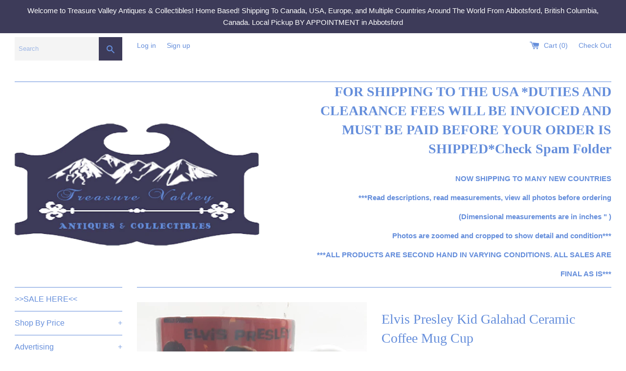

--- FILE ---
content_type: text/html; charset=utf-8
request_url: https://treasurevalleyantiques.com/products/elvis-presley-kid-galahad-ceramic-coffee-mug-cup
body_size: 32561
content:
<!doctype html>
<!--[if IE 9]> <html class="ie9 supports-no-js" lang="en"> <![endif]-->
<!--[if (gt IE 9)|!(IE)]><!--> <html class="supports-no-js" lang="en"> <!--<![endif]-->
<head>
  <meta charset="utf-8">
  <meta http-equiv="X-UA-Compatible" content="IE=edge,chrome=1">
  <meta name="viewport" content="width=device-width,initial-scale=1">
  <meta name="theme-color" content="">
  <link rel="canonical" href="https://treasurevalleyantiques.com/products/elvis-presley-kid-galahad-ceramic-coffee-mug-cup">

  
    <link rel="shortcut icon" href="//treasurevalleyantiques.com/cdn/shop/files/logo3_32x32.png?v=1613511464" type="image/png" />
  

  <title>
  Elvis Presley Kid Galahad Ceramic Coffee Mug Cup &ndash; Treasure Valley Antiques &amp; Collectibles
  </title>

  
    <meta name="description" content="Elvis Presley Kid Galahad Ceramic Coffee Mug Cup Made by Konitz Made in ThailandExcellent used condition. No chips or cracks. View photos.Height: Approx. 4 1/8&quot;Weight: 266g">
  

  <!-- /snippets/social-meta-tags.liquid -->




<meta property="og:site_name" content="Treasure Valley Antiques &amp; Collectibles">
<meta property="og:url" content="https://treasurevalleyantiques.com/products/elvis-presley-kid-galahad-ceramic-coffee-mug-cup">
<meta property="og:title" content="Elvis Presley Kid Galahad Ceramic Coffee Mug Cup">
<meta property="og:type" content="product">
<meta property="og:description" content="Elvis Presley Kid Galahad Ceramic Coffee Mug Cup Made by Konitz Made in ThailandExcellent used condition. No chips or cracks. View photos.Height: Approx. 4 1/8&quot;Weight: 266g">

  <meta property="og:price:amount" content="14.99">
  <meta property="og:price:currency" content="CAD">

<meta property="og:image" content="http://treasurevalleyantiques.com/cdn/shop/products/20210205_222857_1200x1200.jpg?v=1612998440"><meta property="og:image" content="http://treasurevalleyantiques.com/cdn/shop/products/20210205_222857_1200x1200.jpg?v=1612998440"><meta property="og:image" content="http://treasurevalleyantiques.com/cdn/shop/products/20210205_222857_1200x1200.jpg?v=1612998440">
<meta property="og:image:secure_url" content="https://treasurevalleyantiques.com/cdn/shop/products/20210205_222857_1200x1200.jpg?v=1612998440"><meta property="og:image:secure_url" content="https://treasurevalleyantiques.com/cdn/shop/products/20210205_222857_1200x1200.jpg?v=1612998440"><meta property="og:image:secure_url" content="https://treasurevalleyantiques.com/cdn/shop/products/20210205_222857_1200x1200.jpg?v=1612998440">


  <meta name="twitter:site" content="@TreasureValley0">

<meta name="twitter:card" content="summary_large_image">
<meta name="twitter:title" content="Elvis Presley Kid Galahad Ceramic Coffee Mug Cup">
<meta name="twitter:description" content="Elvis Presley Kid Galahad Ceramic Coffee Mug Cup Made by Konitz Made in ThailandExcellent used condition. No chips or cracks. View photos.Height: Approx. 4 1/8&quot;Weight: 266g">


  <script>
    document.documentElement.className = document.documentElement.className.replace('supports-no-js', 'supports-js');

    var theme = {
      mapStrings: {
        addressError: "Error looking up that address",
        addressNoResults: "No results for that address",
        addressQueryLimit: "You have exceeded the Google API usage limit. Consider upgrading to a \u003ca href=\"https:\/\/developers.google.com\/maps\/premium\/usage-limits\"\u003ePremium Plan\u003c\/a\u003e.",
        authError: "There was a problem authenticating your Google Maps account."
      }
    }
  </script>

  <link href="//treasurevalleyantiques.com/cdn/shop/t/3/assets/theme.scss.css?v=113452610783398370491747083330" rel="stylesheet" type="text/css" media="all" />

  <!-- Google Fonts -->
  
  

  <script>window.performance && window.performance.mark && window.performance.mark('shopify.content_for_header.start');</script><meta id="shopify-digital-wallet" name="shopify-digital-wallet" content="/21993559/digital_wallets/dialog">
<meta name="shopify-checkout-api-token" content="9675d0c6c1cb8631b7214a519ba6211b">
<meta id="in-context-paypal-metadata" data-shop-id="21993559" data-venmo-supported="false" data-environment="production" data-locale="en_US" data-paypal-v4="true" data-currency="CAD">
<link rel="alternate" type="application/json+oembed" href="https://treasurevalleyantiques.com/products/elvis-presley-kid-galahad-ceramic-coffee-mug-cup.oembed">
<script async="async" src="/checkouts/internal/preloads.js?locale=en-CA"></script>
<link rel="preconnect" href="https://shop.app" crossorigin="anonymous">
<script async="async" src="https://shop.app/checkouts/internal/preloads.js?locale=en-CA&shop_id=21993559" crossorigin="anonymous"></script>
<script id="apple-pay-shop-capabilities" type="application/json">{"shopId":21993559,"countryCode":"CA","currencyCode":"CAD","merchantCapabilities":["supports3DS"],"merchantId":"gid:\/\/shopify\/Shop\/21993559","merchantName":"Treasure Valley Antiques \u0026 Collectibles","requiredBillingContactFields":["postalAddress","email","phone"],"requiredShippingContactFields":["postalAddress","email","phone"],"shippingType":"shipping","supportedNetworks":["visa","masterCard","amex","discover","interac","jcb"],"total":{"type":"pending","label":"Treasure Valley Antiques \u0026 Collectibles","amount":"1.00"},"shopifyPaymentsEnabled":true,"supportsSubscriptions":true}</script>
<script id="shopify-features" type="application/json">{"accessToken":"9675d0c6c1cb8631b7214a519ba6211b","betas":["rich-media-storefront-analytics"],"domain":"treasurevalleyantiques.com","predictiveSearch":true,"shopId":21993559,"locale":"en"}</script>
<script>var Shopify = Shopify || {};
Shopify.shop = "treasure-valley-antiques-collectibles.myshopify.com";
Shopify.locale = "en";
Shopify.currency = {"active":"CAD","rate":"1.0"};
Shopify.country = "CA";
Shopify.theme = {"name":"Simple","id":310378514,"schema_name":"Simple","schema_version":"3.8.0","theme_store_id":578,"role":"main"};
Shopify.theme.handle = "null";
Shopify.theme.style = {"id":null,"handle":null};
Shopify.cdnHost = "treasurevalleyantiques.com/cdn";
Shopify.routes = Shopify.routes || {};
Shopify.routes.root = "/";</script>
<script type="module">!function(o){(o.Shopify=o.Shopify||{}).modules=!0}(window);</script>
<script>!function(o){function n(){var o=[];function n(){o.push(Array.prototype.slice.apply(arguments))}return n.q=o,n}var t=o.Shopify=o.Shopify||{};t.loadFeatures=n(),t.autoloadFeatures=n()}(window);</script>
<script>
  window.ShopifyPay = window.ShopifyPay || {};
  window.ShopifyPay.apiHost = "shop.app\/pay";
  window.ShopifyPay.redirectState = null;
</script>
<script id="shop-js-analytics" type="application/json">{"pageType":"product"}</script>
<script defer="defer" async type="module" src="//treasurevalleyantiques.com/cdn/shopifycloud/shop-js/modules/v2/client.init-shop-cart-sync_C5BV16lS.en.esm.js"></script>
<script defer="defer" async type="module" src="//treasurevalleyantiques.com/cdn/shopifycloud/shop-js/modules/v2/chunk.common_CygWptCX.esm.js"></script>
<script type="module">
  await import("//treasurevalleyantiques.com/cdn/shopifycloud/shop-js/modules/v2/client.init-shop-cart-sync_C5BV16lS.en.esm.js");
await import("//treasurevalleyantiques.com/cdn/shopifycloud/shop-js/modules/v2/chunk.common_CygWptCX.esm.js");

  window.Shopify.SignInWithShop?.initShopCartSync?.({"fedCMEnabled":true,"windoidEnabled":true});

</script>
<script>
  window.Shopify = window.Shopify || {};
  if (!window.Shopify.featureAssets) window.Shopify.featureAssets = {};
  window.Shopify.featureAssets['shop-js'] = {"shop-cart-sync":["modules/v2/client.shop-cart-sync_ZFArdW7E.en.esm.js","modules/v2/chunk.common_CygWptCX.esm.js"],"init-fed-cm":["modules/v2/client.init-fed-cm_CmiC4vf6.en.esm.js","modules/v2/chunk.common_CygWptCX.esm.js"],"shop-button":["modules/v2/client.shop-button_tlx5R9nI.en.esm.js","modules/v2/chunk.common_CygWptCX.esm.js"],"shop-cash-offers":["modules/v2/client.shop-cash-offers_DOA2yAJr.en.esm.js","modules/v2/chunk.common_CygWptCX.esm.js","modules/v2/chunk.modal_D71HUcav.esm.js"],"init-windoid":["modules/v2/client.init-windoid_sURxWdc1.en.esm.js","modules/v2/chunk.common_CygWptCX.esm.js"],"shop-toast-manager":["modules/v2/client.shop-toast-manager_ClPi3nE9.en.esm.js","modules/v2/chunk.common_CygWptCX.esm.js"],"init-shop-email-lookup-coordinator":["modules/v2/client.init-shop-email-lookup-coordinator_B8hsDcYM.en.esm.js","modules/v2/chunk.common_CygWptCX.esm.js"],"init-shop-cart-sync":["modules/v2/client.init-shop-cart-sync_C5BV16lS.en.esm.js","modules/v2/chunk.common_CygWptCX.esm.js"],"avatar":["modules/v2/client.avatar_BTnouDA3.en.esm.js"],"pay-button":["modules/v2/client.pay-button_FdsNuTd3.en.esm.js","modules/v2/chunk.common_CygWptCX.esm.js"],"init-customer-accounts":["modules/v2/client.init-customer-accounts_DxDtT_ad.en.esm.js","modules/v2/client.shop-login-button_C5VAVYt1.en.esm.js","modules/v2/chunk.common_CygWptCX.esm.js","modules/v2/chunk.modal_D71HUcav.esm.js"],"init-shop-for-new-customer-accounts":["modules/v2/client.init-shop-for-new-customer-accounts_ChsxoAhi.en.esm.js","modules/v2/client.shop-login-button_C5VAVYt1.en.esm.js","modules/v2/chunk.common_CygWptCX.esm.js","modules/v2/chunk.modal_D71HUcav.esm.js"],"shop-login-button":["modules/v2/client.shop-login-button_C5VAVYt1.en.esm.js","modules/v2/chunk.common_CygWptCX.esm.js","modules/v2/chunk.modal_D71HUcav.esm.js"],"init-customer-accounts-sign-up":["modules/v2/client.init-customer-accounts-sign-up_CPSyQ0Tj.en.esm.js","modules/v2/client.shop-login-button_C5VAVYt1.en.esm.js","modules/v2/chunk.common_CygWptCX.esm.js","modules/v2/chunk.modal_D71HUcav.esm.js"],"shop-follow-button":["modules/v2/client.shop-follow-button_Cva4Ekp9.en.esm.js","modules/v2/chunk.common_CygWptCX.esm.js","modules/v2/chunk.modal_D71HUcav.esm.js"],"checkout-modal":["modules/v2/client.checkout-modal_BPM8l0SH.en.esm.js","modules/v2/chunk.common_CygWptCX.esm.js","modules/v2/chunk.modal_D71HUcav.esm.js"],"lead-capture":["modules/v2/client.lead-capture_Bi8yE_yS.en.esm.js","modules/v2/chunk.common_CygWptCX.esm.js","modules/v2/chunk.modal_D71HUcav.esm.js"],"shop-login":["modules/v2/client.shop-login_D6lNrXab.en.esm.js","modules/v2/chunk.common_CygWptCX.esm.js","modules/v2/chunk.modal_D71HUcav.esm.js"],"payment-terms":["modules/v2/client.payment-terms_CZxnsJam.en.esm.js","modules/v2/chunk.common_CygWptCX.esm.js","modules/v2/chunk.modal_D71HUcav.esm.js"]};
</script>
<script>(function() {
  var isLoaded = false;
  function asyncLoad() {
    if (isLoaded) return;
    isLoaded = true;
    var urls = ["https:\/\/d2z2pb1qahxkbj.cloudfront.net\/v1.0\/srw.min.js?s=21993559\u0026shop=treasure-valley-antiques-collectibles.myshopify.com"];
    for (var i = 0; i < urls.length; i++) {
      var s = document.createElement('script');
      s.type = 'text/javascript';
      s.async = true;
      s.src = urls[i];
      var x = document.getElementsByTagName('script')[0];
      x.parentNode.insertBefore(s, x);
    }
  };
  if(window.attachEvent) {
    window.attachEvent('onload', asyncLoad);
  } else {
    window.addEventListener('load', asyncLoad, false);
  }
})();</script>
<script id="__st">var __st={"a":21993559,"offset":-28800,"reqid":"b939779b-4a11-4952-abb3-93cbd57b7da8-1768740110","pageurl":"treasurevalleyantiques.com\/products\/elvis-presley-kid-galahad-ceramic-coffee-mug-cup","u":"b609ed8228b6","p":"product","rtyp":"product","rid":6217614590142};</script>
<script>window.ShopifyPaypalV4VisibilityTracking = true;</script>
<script id="captcha-bootstrap">!function(){'use strict';const t='contact',e='account',n='new_comment',o=[[t,t],['blogs',n],['comments',n],[t,'customer']],c=[[e,'customer_login'],[e,'guest_login'],[e,'recover_customer_password'],[e,'create_customer']],r=t=>t.map((([t,e])=>`form[action*='/${t}']:not([data-nocaptcha='true']) input[name='form_type'][value='${e}']`)).join(','),a=t=>()=>t?[...document.querySelectorAll(t)].map((t=>t.form)):[];function s(){const t=[...o],e=r(t);return a(e)}const i='password',u='form_key',d=['recaptcha-v3-token','g-recaptcha-response','h-captcha-response',i],f=()=>{try{return window.sessionStorage}catch{return}},m='__shopify_v',_=t=>t.elements[u];function p(t,e,n=!1){try{const o=window.sessionStorage,c=JSON.parse(o.getItem(e)),{data:r}=function(t){const{data:e,action:n}=t;return t[m]||n?{data:e,action:n}:{data:t,action:n}}(c);for(const[e,n]of Object.entries(r))t.elements[e]&&(t.elements[e].value=n);n&&o.removeItem(e)}catch(o){console.error('form repopulation failed',{error:o})}}const l='form_type',E='cptcha';function T(t){t.dataset[E]=!0}const w=window,h=w.document,L='Shopify',v='ce_forms',y='captcha';let A=!1;((t,e)=>{const n=(g='f06e6c50-85a8-45c8-87d0-21a2b65856fe',I='https://cdn.shopify.com/shopifycloud/storefront-forms-hcaptcha/ce_storefront_forms_captcha_hcaptcha.v1.5.2.iife.js',D={infoText:'Protected by hCaptcha',privacyText:'Privacy',termsText:'Terms'},(t,e,n)=>{const o=w[L][v],c=o.bindForm;if(c)return c(t,g,e,D).then(n);var r;o.q.push([[t,g,e,D],n]),r=I,A||(h.body.append(Object.assign(h.createElement('script'),{id:'captcha-provider',async:!0,src:r})),A=!0)});var g,I,D;w[L]=w[L]||{},w[L][v]=w[L][v]||{},w[L][v].q=[],w[L][y]=w[L][y]||{},w[L][y].protect=function(t,e){n(t,void 0,e),T(t)},Object.freeze(w[L][y]),function(t,e,n,w,h,L){const[v,y,A,g]=function(t,e,n){const i=e?o:[],u=t?c:[],d=[...i,...u],f=r(d),m=r(i),_=r(d.filter((([t,e])=>n.includes(e))));return[a(f),a(m),a(_),s()]}(w,h,L),I=t=>{const e=t.target;return e instanceof HTMLFormElement?e:e&&e.form},D=t=>v().includes(t);t.addEventListener('submit',(t=>{const e=I(t);if(!e)return;const n=D(e)&&!e.dataset.hcaptchaBound&&!e.dataset.recaptchaBound,o=_(e),c=g().includes(e)&&(!o||!o.value);(n||c)&&t.preventDefault(),c&&!n&&(function(t){try{if(!f())return;!function(t){const e=f();if(!e)return;const n=_(t);if(!n)return;const o=n.value;o&&e.removeItem(o)}(t);const e=Array.from(Array(32),(()=>Math.random().toString(36)[2])).join('');!function(t,e){_(t)||t.append(Object.assign(document.createElement('input'),{type:'hidden',name:u})),t.elements[u].value=e}(t,e),function(t,e){const n=f();if(!n)return;const o=[...t.querySelectorAll(`input[type='${i}']`)].map((({name:t})=>t)),c=[...d,...o],r={};for(const[a,s]of new FormData(t).entries())c.includes(a)||(r[a]=s);n.setItem(e,JSON.stringify({[m]:1,action:t.action,data:r}))}(t,e)}catch(e){console.error('failed to persist form',e)}}(e),e.submit())}));const S=(t,e)=>{t&&!t.dataset[E]&&(n(t,e.some((e=>e===t))),T(t))};for(const o of['focusin','change'])t.addEventListener(o,(t=>{const e=I(t);D(e)&&S(e,y())}));const B=e.get('form_key'),M=e.get(l),P=B&&M;t.addEventListener('DOMContentLoaded',(()=>{const t=y();if(P)for(const e of t)e.elements[l].value===M&&p(e,B);[...new Set([...A(),...v().filter((t=>'true'===t.dataset.shopifyCaptcha))])].forEach((e=>S(e,t)))}))}(h,new URLSearchParams(w.location.search),n,t,e,['guest_login'])})(!0,!0)}();</script>
<script integrity="sha256-4kQ18oKyAcykRKYeNunJcIwy7WH5gtpwJnB7kiuLZ1E=" data-source-attribution="shopify.loadfeatures" defer="defer" src="//treasurevalleyantiques.com/cdn/shopifycloud/storefront/assets/storefront/load_feature-a0a9edcb.js" crossorigin="anonymous"></script>
<script crossorigin="anonymous" defer="defer" src="//treasurevalleyantiques.com/cdn/shopifycloud/storefront/assets/shopify_pay/storefront-65b4c6d7.js?v=20250812"></script>
<script data-source-attribution="shopify.dynamic_checkout.dynamic.init">var Shopify=Shopify||{};Shopify.PaymentButton=Shopify.PaymentButton||{isStorefrontPortableWallets:!0,init:function(){window.Shopify.PaymentButton.init=function(){};var t=document.createElement("script");t.src="https://treasurevalleyantiques.com/cdn/shopifycloud/portable-wallets/latest/portable-wallets.en.js",t.type="module",document.head.appendChild(t)}};
</script>
<script data-source-attribution="shopify.dynamic_checkout.buyer_consent">
  function portableWalletsHideBuyerConsent(e){var t=document.getElementById("shopify-buyer-consent"),n=document.getElementById("shopify-subscription-policy-button");t&&n&&(t.classList.add("hidden"),t.setAttribute("aria-hidden","true"),n.removeEventListener("click",e))}function portableWalletsShowBuyerConsent(e){var t=document.getElementById("shopify-buyer-consent"),n=document.getElementById("shopify-subscription-policy-button");t&&n&&(t.classList.remove("hidden"),t.removeAttribute("aria-hidden"),n.addEventListener("click",e))}window.Shopify?.PaymentButton&&(window.Shopify.PaymentButton.hideBuyerConsent=portableWalletsHideBuyerConsent,window.Shopify.PaymentButton.showBuyerConsent=portableWalletsShowBuyerConsent);
</script>
<script data-source-attribution="shopify.dynamic_checkout.cart.bootstrap">document.addEventListener("DOMContentLoaded",(function(){function t(){return document.querySelector("shopify-accelerated-checkout-cart, shopify-accelerated-checkout")}if(t())Shopify.PaymentButton.init();else{new MutationObserver((function(e,n){t()&&(Shopify.PaymentButton.init(),n.disconnect())})).observe(document.body,{childList:!0,subtree:!0})}}));
</script>
<link id="shopify-accelerated-checkout-styles" rel="stylesheet" media="screen" href="https://treasurevalleyantiques.com/cdn/shopifycloud/portable-wallets/latest/accelerated-checkout-backwards-compat.css" crossorigin="anonymous">
<style id="shopify-accelerated-checkout-cart">
        #shopify-buyer-consent {
  margin-top: 1em;
  display: inline-block;
  width: 100%;
}

#shopify-buyer-consent.hidden {
  display: none;
}

#shopify-subscription-policy-button {
  background: none;
  border: none;
  padding: 0;
  text-decoration: underline;
  font-size: inherit;
  cursor: pointer;
}

#shopify-subscription-policy-button::before {
  box-shadow: none;
}

      </style>

<script>window.performance && window.performance.mark && window.performance.mark('shopify.content_for_header.end');</script>

  <script src="//treasurevalleyantiques.com/cdn/shop/t/3/assets/jquery-1.11.0.min.js?v=32460426840832490021511774359" type="text/javascript"></script>
  <script src="//treasurevalleyantiques.com/cdn/shop/t/3/assets/modernizr.min.js?v=44044439420609591321511774359" type="text/javascript"></script>

  <!--[if (gt IE 9)|!(IE)]><!--><script src="//treasurevalleyantiques.com/cdn/shop/t/3/assets/lazysizes.min.js?v=71745035489482760341511774359" async="async"></script><!--<![endif]-->
  <!--[if lte IE 9]><script src="//treasurevalleyantiques.com/cdn/shop/t/3/assets/lazysizes.min.js?v=71745035489482760341511774359"></script><![endif]-->

  
  
  <script>window.mlvedaShopCurrency = "CAD";
window.shopCurrency = "CAD";
window.supported_currencies = "USD CAD GBP EUR AUD JPY AED AFN ALL AMD ANG AOA ARS AUD AWG AZN BAM BBD BDT BGN BHD BIF BMD BND BOB BRL BSD BTN BWP BYN BZD CAD CDF CHP CLP CNY COP CRC CUC CUP CVE CZK DJF DKK DOP DZD EGP ERN ETB EUR FJD FKP GBP GEL GGP GHS GIP GMD GNF GTQ GYD HKD HNI HRK HTG HUF IDR ILS IMP INR IQD IRR ISK JEP JMD JOD JPY KES KGS KHR KMF KPW KRW KWD KYD KZT LAK LBP LKR LRD LSL LYD MAD MDL MGA MKD MMK MNT MOP MRO MUR MVR MWK MXN MYR MZN NAD NGN NIO NOK NPR NZD OMR PAB PEN PGK PHP PKR PLN PYG QAR RON RSD RUB RWF SAR SBD SCR SDG SEK SGD SHP SLL SOS SPL SRD STD SVC SYP SZL THB TJS TMT TND TOP TRY TTD TVD TWD TZS UAH UGX USD UYU UZS VEF VND VUV WST XAF XCD XDR XOF XPF YER ZAR ZMW ZWD";
</script>
<script>window.mlvedaShopCurrency = "CAD";
window.shopCurrency = "CAD";
window.supported_currencies = "USD CAD GBP EUR AUD JPY AED AFN ALL AMD ANG AOA ARS AUD AWG AZN BAM BBD BDT BGN BHD BIF BMD BND BOB BRL BSD BTN BWP BYN BZD CAD CDF CHP CLP CNY COP CRC CUC CUP CVE CZK DJF DKK DOP DZD EGP ERN ETB EUR FJD FKP GBP GEL GGP GHS GIP GMD GNF GTQ GYD HKD HNI HRK HTG HUF IDR ILS IMP INR IQD IRR ISK JEP JMD JOD JPY KES KGS KHR KMF KPW KRW KWD KYD KZT LAK LBP LKR LRD LSL LYD MAD MDL MGA MKD MMK MNT MOP MRO MUR MVR MWK MXN MYR MZN NAD NGN NIO NOK NPR NZD OMR PAB PEN PGK PHP PKR PLN PYG QAR RON RSD RUB RWF SAR SBD SCR SDG SEK SGD SHP SLL SOS SPL SRD STD SVC SYP SZL THB TJS TMT TND TOP TRY TTD TVD TWD TZS UAH UGX USD UYU UZS VEF VND VUV WST XAF XCD XDR XOF XPF YER ZAR ZMW ZWD";
</script>
<link href="https://monorail-edge.shopifysvc.com" rel="dns-prefetch">
<script>(function(){if ("sendBeacon" in navigator && "performance" in window) {try {var session_token_from_headers = performance.getEntriesByType('navigation')[0].serverTiming.find(x => x.name == '_s').description;} catch {var session_token_from_headers = undefined;}var session_cookie_matches = document.cookie.match(/_shopify_s=([^;]*)/);var session_token_from_cookie = session_cookie_matches && session_cookie_matches.length === 2 ? session_cookie_matches[1] : "";var session_token = session_token_from_headers || session_token_from_cookie || "";function handle_abandonment_event(e) {var entries = performance.getEntries().filter(function(entry) {return /monorail-edge.shopifysvc.com/.test(entry.name);});if (!window.abandonment_tracked && entries.length === 0) {window.abandonment_tracked = true;var currentMs = Date.now();var navigation_start = performance.timing.navigationStart;var payload = {shop_id: 21993559,url: window.location.href,navigation_start,duration: currentMs - navigation_start,session_token,page_type: "product"};window.navigator.sendBeacon("https://monorail-edge.shopifysvc.com/v1/produce", JSON.stringify({schema_id: "online_store_buyer_site_abandonment/1.1",payload: payload,metadata: {event_created_at_ms: currentMs,event_sent_at_ms: currentMs}}));}}window.addEventListener('pagehide', handle_abandonment_event);}}());</script>
<script id="web-pixels-manager-setup">(function e(e,d,r,n,o){if(void 0===o&&(o={}),!Boolean(null===(a=null===(i=window.Shopify)||void 0===i?void 0:i.analytics)||void 0===a?void 0:a.replayQueue)){var i,a;window.Shopify=window.Shopify||{};var t=window.Shopify;t.analytics=t.analytics||{};var s=t.analytics;s.replayQueue=[],s.publish=function(e,d,r){return s.replayQueue.push([e,d,r]),!0};try{self.performance.mark("wpm:start")}catch(e){}var l=function(){var e={modern:/Edge?\/(1{2}[4-9]|1[2-9]\d|[2-9]\d{2}|\d{4,})\.\d+(\.\d+|)|Firefox\/(1{2}[4-9]|1[2-9]\d|[2-9]\d{2}|\d{4,})\.\d+(\.\d+|)|Chrom(ium|e)\/(9{2}|\d{3,})\.\d+(\.\d+|)|(Maci|X1{2}).+ Version\/(15\.\d+|(1[6-9]|[2-9]\d|\d{3,})\.\d+)([,.]\d+|)( \(\w+\)|)( Mobile\/\w+|) Safari\/|Chrome.+OPR\/(9{2}|\d{3,})\.\d+\.\d+|(CPU[ +]OS|iPhone[ +]OS|CPU[ +]iPhone|CPU IPhone OS|CPU iPad OS)[ +]+(15[._]\d+|(1[6-9]|[2-9]\d|\d{3,})[._]\d+)([._]\d+|)|Android:?[ /-](13[3-9]|1[4-9]\d|[2-9]\d{2}|\d{4,})(\.\d+|)(\.\d+|)|Android.+Firefox\/(13[5-9]|1[4-9]\d|[2-9]\d{2}|\d{4,})\.\d+(\.\d+|)|Android.+Chrom(ium|e)\/(13[3-9]|1[4-9]\d|[2-9]\d{2}|\d{4,})\.\d+(\.\d+|)|SamsungBrowser\/([2-9]\d|\d{3,})\.\d+/,legacy:/Edge?\/(1[6-9]|[2-9]\d|\d{3,})\.\d+(\.\d+|)|Firefox\/(5[4-9]|[6-9]\d|\d{3,})\.\d+(\.\d+|)|Chrom(ium|e)\/(5[1-9]|[6-9]\d|\d{3,})\.\d+(\.\d+|)([\d.]+$|.*Safari\/(?![\d.]+ Edge\/[\d.]+$))|(Maci|X1{2}).+ Version\/(10\.\d+|(1[1-9]|[2-9]\d|\d{3,})\.\d+)([,.]\d+|)( \(\w+\)|)( Mobile\/\w+|) Safari\/|Chrome.+OPR\/(3[89]|[4-9]\d|\d{3,})\.\d+\.\d+|(CPU[ +]OS|iPhone[ +]OS|CPU[ +]iPhone|CPU IPhone OS|CPU iPad OS)[ +]+(10[._]\d+|(1[1-9]|[2-9]\d|\d{3,})[._]\d+)([._]\d+|)|Android:?[ /-](13[3-9]|1[4-9]\d|[2-9]\d{2}|\d{4,})(\.\d+|)(\.\d+|)|Mobile Safari.+OPR\/([89]\d|\d{3,})\.\d+\.\d+|Android.+Firefox\/(13[5-9]|1[4-9]\d|[2-9]\d{2}|\d{4,})\.\d+(\.\d+|)|Android.+Chrom(ium|e)\/(13[3-9]|1[4-9]\d|[2-9]\d{2}|\d{4,})\.\d+(\.\d+|)|Android.+(UC? ?Browser|UCWEB|U3)[ /]?(15\.([5-9]|\d{2,})|(1[6-9]|[2-9]\d|\d{3,})\.\d+)\.\d+|SamsungBrowser\/(5\.\d+|([6-9]|\d{2,})\.\d+)|Android.+MQ{2}Browser\/(14(\.(9|\d{2,})|)|(1[5-9]|[2-9]\d|\d{3,})(\.\d+|))(\.\d+|)|K[Aa][Ii]OS\/(3\.\d+|([4-9]|\d{2,})\.\d+)(\.\d+|)/},d=e.modern,r=e.legacy,n=navigator.userAgent;return n.match(d)?"modern":n.match(r)?"legacy":"unknown"}(),u="modern"===l?"modern":"legacy",c=(null!=n?n:{modern:"",legacy:""})[u],f=function(e){return[e.baseUrl,"/wpm","/b",e.hashVersion,"modern"===e.buildTarget?"m":"l",".js"].join("")}({baseUrl:d,hashVersion:r,buildTarget:u}),m=function(e){var d=e.version,r=e.bundleTarget,n=e.surface,o=e.pageUrl,i=e.monorailEndpoint;return{emit:function(e){var a=e.status,t=e.errorMsg,s=(new Date).getTime(),l=JSON.stringify({metadata:{event_sent_at_ms:s},events:[{schema_id:"web_pixels_manager_load/3.1",payload:{version:d,bundle_target:r,page_url:o,status:a,surface:n,error_msg:t},metadata:{event_created_at_ms:s}}]});if(!i)return console&&console.warn&&console.warn("[Web Pixels Manager] No Monorail endpoint provided, skipping logging."),!1;try{return self.navigator.sendBeacon.bind(self.navigator)(i,l)}catch(e){}var u=new XMLHttpRequest;try{return u.open("POST",i,!0),u.setRequestHeader("Content-Type","text/plain"),u.send(l),!0}catch(e){return console&&console.warn&&console.warn("[Web Pixels Manager] Got an unhandled error while logging to Monorail."),!1}}}}({version:r,bundleTarget:l,surface:e.surface,pageUrl:self.location.href,monorailEndpoint:e.monorailEndpoint});try{o.browserTarget=l,function(e){var d=e.src,r=e.async,n=void 0===r||r,o=e.onload,i=e.onerror,a=e.sri,t=e.scriptDataAttributes,s=void 0===t?{}:t,l=document.createElement("script"),u=document.querySelector("head"),c=document.querySelector("body");if(l.async=n,l.src=d,a&&(l.integrity=a,l.crossOrigin="anonymous"),s)for(var f in s)if(Object.prototype.hasOwnProperty.call(s,f))try{l.dataset[f]=s[f]}catch(e){}if(o&&l.addEventListener("load",o),i&&l.addEventListener("error",i),u)u.appendChild(l);else{if(!c)throw new Error("Did not find a head or body element to append the script");c.appendChild(l)}}({src:f,async:!0,onload:function(){if(!function(){var e,d;return Boolean(null===(d=null===(e=window.Shopify)||void 0===e?void 0:e.analytics)||void 0===d?void 0:d.initialized)}()){var d=window.webPixelsManager.init(e)||void 0;if(d){var r=window.Shopify.analytics;r.replayQueue.forEach((function(e){var r=e[0],n=e[1],o=e[2];d.publishCustomEvent(r,n,o)})),r.replayQueue=[],r.publish=d.publishCustomEvent,r.visitor=d.visitor,r.initialized=!0}}},onerror:function(){return m.emit({status:"failed",errorMsg:"".concat(f," has failed to load")})},sri:function(e){var d=/^sha384-[A-Za-z0-9+/=]+$/;return"string"==typeof e&&d.test(e)}(c)?c:"",scriptDataAttributes:o}),m.emit({status:"loading"})}catch(e){m.emit({status:"failed",errorMsg:(null==e?void 0:e.message)||"Unknown error"})}}})({shopId: 21993559,storefrontBaseUrl: "https://treasurevalleyantiques.com",extensionsBaseUrl: "https://extensions.shopifycdn.com/cdn/shopifycloud/web-pixels-manager",monorailEndpoint: "https://monorail-edge.shopifysvc.com/unstable/produce_batch",surface: "storefront-renderer",enabledBetaFlags: ["2dca8a86"],webPixelsConfigList: [{"id":"437387502","configuration":"{\"config\":\"{\\\"pixel_id\\\":\\\"G-R34KYGLG4F\\\",\\\"gtag_events\\\":[{\\\"type\\\":\\\"purchase\\\",\\\"action_label\\\":\\\"G-R34KYGLG4F\\\"},{\\\"type\\\":\\\"page_view\\\",\\\"action_label\\\":\\\"G-R34KYGLG4F\\\"},{\\\"type\\\":\\\"view_item\\\",\\\"action_label\\\":\\\"G-R34KYGLG4F\\\"},{\\\"type\\\":\\\"search\\\",\\\"action_label\\\":\\\"G-R34KYGLG4F\\\"},{\\\"type\\\":\\\"add_to_cart\\\",\\\"action_label\\\":\\\"G-R34KYGLG4F\\\"},{\\\"type\\\":\\\"begin_checkout\\\",\\\"action_label\\\":\\\"G-R34KYGLG4F\\\"},{\\\"type\\\":\\\"add_payment_info\\\",\\\"action_label\\\":\\\"G-R34KYGLG4F\\\"}],\\\"enable_monitoring_mode\\\":false}\"}","eventPayloadVersion":"v1","runtimeContext":"OPEN","scriptVersion":"b2a88bafab3e21179ed38636efcd8a93","type":"APP","apiClientId":1780363,"privacyPurposes":[],"dataSharingAdjustments":{"protectedCustomerApprovalScopes":["read_customer_address","read_customer_email","read_customer_name","read_customer_personal_data","read_customer_phone"]}},{"id":"61636846","configuration":"{\"tagID\":\"2612414992819\"}","eventPayloadVersion":"v1","runtimeContext":"STRICT","scriptVersion":"18031546ee651571ed29edbe71a3550b","type":"APP","apiClientId":3009811,"privacyPurposes":["ANALYTICS","MARKETING","SALE_OF_DATA"],"dataSharingAdjustments":{"protectedCustomerApprovalScopes":["read_customer_address","read_customer_email","read_customer_name","read_customer_personal_data","read_customer_phone"]}},{"id":"73203950","eventPayloadVersion":"v1","runtimeContext":"LAX","scriptVersion":"1","type":"CUSTOM","privacyPurposes":["ANALYTICS"],"name":"Google Analytics tag (migrated)"},{"id":"shopify-app-pixel","configuration":"{}","eventPayloadVersion":"v1","runtimeContext":"STRICT","scriptVersion":"0450","apiClientId":"shopify-pixel","type":"APP","privacyPurposes":["ANALYTICS","MARKETING"]},{"id":"shopify-custom-pixel","eventPayloadVersion":"v1","runtimeContext":"LAX","scriptVersion":"0450","apiClientId":"shopify-pixel","type":"CUSTOM","privacyPurposes":["ANALYTICS","MARKETING"]}],isMerchantRequest: false,initData: {"shop":{"name":"Treasure Valley Antiques \u0026 Collectibles","paymentSettings":{"currencyCode":"CAD"},"myshopifyDomain":"treasure-valley-antiques-collectibles.myshopify.com","countryCode":"CA","storefrontUrl":"https:\/\/treasurevalleyantiques.com"},"customer":null,"cart":null,"checkout":null,"productVariants":[{"price":{"amount":14.99,"currencyCode":"CAD"},"product":{"title":"Elvis Presley Kid Galahad Ceramic Coffee Mug Cup","vendor":"6x6x6","id":"6217614590142","untranslatedTitle":"Elvis Presley Kid Galahad Ceramic Coffee Mug Cup","url":"\/products\/elvis-presley-kid-galahad-ceramic-coffee-mug-cup","type":""},"id":"38048978141374","image":{"src":"\/\/treasurevalleyantiques.com\/cdn\/shop\/products\/20210205_222857.jpg?v=1612998440"},"sku":"SB001","title":"Default Title","untranslatedTitle":"Default Title"}],"purchasingCompany":null},},"https://treasurevalleyantiques.com/cdn","fcfee988w5aeb613cpc8e4bc33m6693e112",{"modern":"","legacy":""},{"shopId":"21993559","storefrontBaseUrl":"https:\/\/treasurevalleyantiques.com","extensionBaseUrl":"https:\/\/extensions.shopifycdn.com\/cdn\/shopifycloud\/web-pixels-manager","surface":"storefront-renderer","enabledBetaFlags":"[\"2dca8a86\"]","isMerchantRequest":"false","hashVersion":"fcfee988w5aeb613cpc8e4bc33m6693e112","publish":"custom","events":"[[\"page_viewed\",{}],[\"product_viewed\",{\"productVariant\":{\"price\":{\"amount\":14.99,\"currencyCode\":\"CAD\"},\"product\":{\"title\":\"Elvis Presley Kid Galahad Ceramic Coffee Mug Cup\",\"vendor\":\"6x6x6\",\"id\":\"6217614590142\",\"untranslatedTitle\":\"Elvis Presley Kid Galahad Ceramic Coffee Mug Cup\",\"url\":\"\/products\/elvis-presley-kid-galahad-ceramic-coffee-mug-cup\",\"type\":\"\"},\"id\":\"38048978141374\",\"image\":{\"src\":\"\/\/treasurevalleyantiques.com\/cdn\/shop\/products\/20210205_222857.jpg?v=1612998440\"},\"sku\":\"SB001\",\"title\":\"Default Title\",\"untranslatedTitle\":\"Default Title\"}}]]"});</script><script>
  window.ShopifyAnalytics = window.ShopifyAnalytics || {};
  window.ShopifyAnalytics.meta = window.ShopifyAnalytics.meta || {};
  window.ShopifyAnalytics.meta.currency = 'CAD';
  var meta = {"product":{"id":6217614590142,"gid":"gid:\/\/shopify\/Product\/6217614590142","vendor":"6x6x6","type":"","handle":"elvis-presley-kid-galahad-ceramic-coffee-mug-cup","variants":[{"id":38048978141374,"price":1499,"name":"Elvis Presley Kid Galahad Ceramic Coffee Mug Cup","public_title":null,"sku":"SB001"}],"remote":false},"page":{"pageType":"product","resourceType":"product","resourceId":6217614590142,"requestId":"b939779b-4a11-4952-abb3-93cbd57b7da8-1768740110"}};
  for (var attr in meta) {
    window.ShopifyAnalytics.meta[attr] = meta[attr];
  }
</script>
<script class="analytics">
  (function () {
    var customDocumentWrite = function(content) {
      var jquery = null;

      if (window.jQuery) {
        jquery = window.jQuery;
      } else if (window.Checkout && window.Checkout.$) {
        jquery = window.Checkout.$;
      }

      if (jquery) {
        jquery('body').append(content);
      }
    };

    var hasLoggedConversion = function(token) {
      if (token) {
        return document.cookie.indexOf('loggedConversion=' + token) !== -1;
      }
      return false;
    }

    var setCookieIfConversion = function(token) {
      if (token) {
        var twoMonthsFromNow = new Date(Date.now());
        twoMonthsFromNow.setMonth(twoMonthsFromNow.getMonth() + 2);

        document.cookie = 'loggedConversion=' + token + '; expires=' + twoMonthsFromNow;
      }
    }

    var trekkie = window.ShopifyAnalytics.lib = window.trekkie = window.trekkie || [];
    if (trekkie.integrations) {
      return;
    }
    trekkie.methods = [
      'identify',
      'page',
      'ready',
      'track',
      'trackForm',
      'trackLink'
    ];
    trekkie.factory = function(method) {
      return function() {
        var args = Array.prototype.slice.call(arguments);
        args.unshift(method);
        trekkie.push(args);
        return trekkie;
      };
    };
    for (var i = 0; i < trekkie.methods.length; i++) {
      var key = trekkie.methods[i];
      trekkie[key] = trekkie.factory(key);
    }
    trekkie.load = function(config) {
      trekkie.config = config || {};
      trekkie.config.initialDocumentCookie = document.cookie;
      var first = document.getElementsByTagName('script')[0];
      var script = document.createElement('script');
      script.type = 'text/javascript';
      script.onerror = function(e) {
        var scriptFallback = document.createElement('script');
        scriptFallback.type = 'text/javascript';
        scriptFallback.onerror = function(error) {
                var Monorail = {
      produce: function produce(monorailDomain, schemaId, payload) {
        var currentMs = new Date().getTime();
        var event = {
          schema_id: schemaId,
          payload: payload,
          metadata: {
            event_created_at_ms: currentMs,
            event_sent_at_ms: currentMs
          }
        };
        return Monorail.sendRequest("https://" + monorailDomain + "/v1/produce", JSON.stringify(event));
      },
      sendRequest: function sendRequest(endpointUrl, payload) {
        // Try the sendBeacon API
        if (window && window.navigator && typeof window.navigator.sendBeacon === 'function' && typeof window.Blob === 'function' && !Monorail.isIos12()) {
          var blobData = new window.Blob([payload], {
            type: 'text/plain'
          });

          if (window.navigator.sendBeacon(endpointUrl, blobData)) {
            return true;
          } // sendBeacon was not successful

        } // XHR beacon

        var xhr = new XMLHttpRequest();

        try {
          xhr.open('POST', endpointUrl);
          xhr.setRequestHeader('Content-Type', 'text/plain');
          xhr.send(payload);
        } catch (e) {
          console.log(e);
        }

        return false;
      },
      isIos12: function isIos12() {
        return window.navigator.userAgent.lastIndexOf('iPhone; CPU iPhone OS 12_') !== -1 || window.navigator.userAgent.lastIndexOf('iPad; CPU OS 12_') !== -1;
      }
    };
    Monorail.produce('monorail-edge.shopifysvc.com',
      'trekkie_storefront_load_errors/1.1',
      {shop_id: 21993559,
      theme_id: 310378514,
      app_name: "storefront",
      context_url: window.location.href,
      source_url: "//treasurevalleyantiques.com/cdn/s/trekkie.storefront.cd680fe47e6c39ca5d5df5f0a32d569bc48c0f27.min.js"});

        };
        scriptFallback.async = true;
        scriptFallback.src = '//treasurevalleyantiques.com/cdn/s/trekkie.storefront.cd680fe47e6c39ca5d5df5f0a32d569bc48c0f27.min.js';
        first.parentNode.insertBefore(scriptFallback, first);
      };
      script.async = true;
      script.src = '//treasurevalleyantiques.com/cdn/s/trekkie.storefront.cd680fe47e6c39ca5d5df5f0a32d569bc48c0f27.min.js';
      first.parentNode.insertBefore(script, first);
    };
    trekkie.load(
      {"Trekkie":{"appName":"storefront","development":false,"defaultAttributes":{"shopId":21993559,"isMerchantRequest":null,"themeId":310378514,"themeCityHash":"13683939472703176049","contentLanguage":"en","currency":"CAD","eventMetadataId":"f6d1b425-fdf6-4ad7-9a3e-1c3137e1c169"},"isServerSideCookieWritingEnabled":true,"monorailRegion":"shop_domain","enabledBetaFlags":["65f19447"]},"Session Attribution":{},"S2S":{"facebookCapiEnabled":false,"source":"trekkie-storefront-renderer","apiClientId":580111}}
    );

    var loaded = false;
    trekkie.ready(function() {
      if (loaded) return;
      loaded = true;

      window.ShopifyAnalytics.lib = window.trekkie;

      var originalDocumentWrite = document.write;
      document.write = customDocumentWrite;
      try { window.ShopifyAnalytics.merchantGoogleAnalytics.call(this); } catch(error) {};
      document.write = originalDocumentWrite;

      window.ShopifyAnalytics.lib.page(null,{"pageType":"product","resourceType":"product","resourceId":6217614590142,"requestId":"b939779b-4a11-4952-abb3-93cbd57b7da8-1768740110","shopifyEmitted":true});

      var match = window.location.pathname.match(/checkouts\/(.+)\/(thank_you|post_purchase)/)
      var token = match? match[1]: undefined;
      if (!hasLoggedConversion(token)) {
        setCookieIfConversion(token);
        window.ShopifyAnalytics.lib.track("Viewed Product",{"currency":"CAD","variantId":38048978141374,"productId":6217614590142,"productGid":"gid:\/\/shopify\/Product\/6217614590142","name":"Elvis Presley Kid Galahad Ceramic Coffee Mug Cup","price":"14.99","sku":"SB001","brand":"6x6x6","variant":null,"category":"","nonInteraction":true,"remote":false},undefined,undefined,{"shopifyEmitted":true});
      window.ShopifyAnalytics.lib.track("monorail:\/\/trekkie_storefront_viewed_product\/1.1",{"currency":"CAD","variantId":38048978141374,"productId":6217614590142,"productGid":"gid:\/\/shopify\/Product\/6217614590142","name":"Elvis Presley Kid Galahad Ceramic Coffee Mug Cup","price":"14.99","sku":"SB001","brand":"6x6x6","variant":null,"category":"","nonInteraction":true,"remote":false,"referer":"https:\/\/treasurevalleyantiques.com\/products\/elvis-presley-kid-galahad-ceramic-coffee-mug-cup"});
      }
    });


        var eventsListenerScript = document.createElement('script');
        eventsListenerScript.async = true;
        eventsListenerScript.src = "//treasurevalleyantiques.com/cdn/shopifycloud/storefront/assets/shop_events_listener-3da45d37.js";
        document.getElementsByTagName('head')[0].appendChild(eventsListenerScript);

})();</script>
  <script>
  if (!window.ga || (window.ga && typeof window.ga !== 'function')) {
    window.ga = function ga() {
      (window.ga.q = window.ga.q || []).push(arguments);
      if (window.Shopify && window.Shopify.analytics && typeof window.Shopify.analytics.publish === 'function') {
        window.Shopify.analytics.publish("ga_stub_called", {}, {sendTo: "google_osp_migration"});
      }
      console.error("Shopify's Google Analytics stub called with:", Array.from(arguments), "\nSee https://help.shopify.com/manual/promoting-marketing/pixels/pixel-migration#google for more information.");
    };
    if (window.Shopify && window.Shopify.analytics && typeof window.Shopify.analytics.publish === 'function') {
      window.Shopify.analytics.publish("ga_stub_initialized", {}, {sendTo: "google_osp_migration"});
    }
  }
</script>
<script
  defer
  src="https://treasurevalleyantiques.com/cdn/shopifycloud/perf-kit/shopify-perf-kit-3.0.4.min.js"
  data-application="storefront-renderer"
  data-shop-id="21993559"
  data-render-region="gcp-us-central1"
  data-page-type="product"
  data-theme-instance-id="310378514"
  data-theme-name="Simple"
  data-theme-version="3.8.0"
  data-monorail-region="shop_domain"
  data-resource-timing-sampling-rate="10"
  data-shs="true"
  data-shs-beacon="true"
  data-shs-export-with-fetch="true"
  data-shs-logs-sample-rate="1"
  data-shs-beacon-endpoint="https://treasurevalleyantiques.com/api/collect"
></script>
</head>

<body id="elvis-presley-kid-galahad-ceramic-coffee-mug-cup" class="template-product">

  <a class="in-page-link visually-hidden skip-link" href="#MainContent">Skip to content</a>

  <div id="shopify-section-header" class="shopify-section">
  <style>
    .announcement-bar--link:hover {
      

      
        background-color: #454365;
      
    }
  </style>

  
    <div class="announcement-bar">
      
  

    <p class="announcement-bar__message site-wrapper">
      
      Welcome to Treasure Valley Antiques &amp; Collectibles! Home Based! Shipping To Canada, USA, Europe, and Multiple Countries Around The World From Abbotsford, British Columbia, Canada. Local Pickup BY APPOINTMENT in Abbotsford</p>

  
    </div>
  





  <style>
    .site-header__logo {
      width: 500px;
    }
    #HeaderLogoWrapper {
      max-width: 500px !important;
    }
   
  </style>


<div class="site-wrapper">
  <div class="top-bar grid">

    <div class="grid__item medium-up--one-fifth small--one-half">
      <div class="top-bar__search">
        <form action="/search" method="get" class="search-bar small--full" role="search">
      
      <div class="input-group">
        <input type="search" name="q" value="" placeholder="Search" aria-label="Search" class="input-group__field">
        <div class="input-group__btn">
           <button type="submit" class="btn">
           <svg aria-hidden="true" focusable="false" role="presentation" class="icon icon-search" viewBox="0 0 20 20"><path fill="#444" d="M18.64 17.02l-5.31-5.31c.81-1.08 1.26-2.43 1.26-3.87C14.5 4.06 11.44 1 7.75 1S1 4.06 1 7.75s3.06 6.75 6.75 6.75c1.44 0 2.79-.45 3.87-1.26l5.31 5.31c.45.45 1.26.54 1.71.09.45-.36.45-1.17 0-1.62zM3.25 7.75c0-2.52 1.98-4.5 4.5-4.5s4.5 1.98 4.5 4.5-1.98 4.5-4.5 4.5-4.5-1.98-4.5-4.5z"/></svg>
            <span class="icon__fallback-text">Search</span>
          </button>
        </div>
      </div>
    </form>
        
        <form action="/search" method="get" class="search-bar small--hide" role="search">
          
          <button type="submit" class="search-bar__submit">
            
            <span class="icon__fallback-text">Search</span>
          </button>
          
        </form>
      </div>
    </div>

    
      <div class="grid__item medium-up--two-fifths small--hide">
        <span class="customer-links small--hide">
          
            <a href="https://treasurevalleyantiques.com/customer_authentication/redirect?locale=en&amp;region_country=CA" id="customer_login_link">Log in</a>
            <span class="vertical-divider"></span>
            <a href="https://shopify.com/21993559/account?locale=en" id="customer_register_link">Sign up</a>
          
        </span>
      </div>
    

    <div class="grid__item  medium-up--two-fifths  small--one-half text-right">
      <a href="/cart" class="site-header__cart">
        <svg aria-hidden="true" focusable="false" role="presentation" class="icon icon-cart" viewBox="0 0 20 20"><path fill="#444" d="M18.936 5.564c-.144-.175-.35-.207-.55-.207h-.003L6.774 4.286c-.272 0-.417.089-.491.18-.079.096-.16.263-.094.585l2.016 5.705c.163.407.642.673 1.068.673h8.401c.433 0 .854-.285.941-.725l.484-4.571c.045-.221-.015-.388-.163-.567z"/><path fill="#444" d="M17.107 12.5H7.659L4.98 4.117l-.362-1.059c-.138-.401-.292-.559-.695-.559H.924c-.411 0-.748.303-.748.714s.337.714.748.714h2.413l3.002 9.48c.126.38.295.52.942.52h9.825c.411 0 .748-.303.748-.714s-.336-.714-.748-.714zM10.424 16.23a1.498 1.498 0 1 1-2.997 0 1.498 1.498 0 0 1 2.997 0zM16.853 16.23a1.498 1.498 0 1 1-2.997 0 1.498 1.498 0 0 1 2.997 0z"/></svg>
        <span class="small--hide">
          Cart
          (<span id="CartCount">0</span>)
        </span>
      </a>
      <span class="vertical-divider small--hide"></span>
      <a href="/cart" class="site-header__cart small--hide">
        Check Out
      </a>
    </div>
  </div>

  <hr class="small--hide hr--border">

  <header class="site-header grid medium-up--grid--table" role="banner">
    <div class="grid__item small--text-center">
      <div itemscope itemtype="http://schema.org/Organization">
        

        <style>
  
  
  
    #HeaderLogo {
      max-width: 500px;
      max-height: 250.0px;
    }
    #HeaderLogoWrapper {
      max-width: 500px;
    }
  

  
</style>


        
          <div id="HeaderLogoWrapper" class="supports-js">
            <a href="/" itemprop="url" style="padding-top:50.0%; display: block;">
              <img id="HeaderLogo"
                   class="lazyload"
                   src="//treasurevalleyantiques.com/cdn/shop/files/logo3_130369cc-5f75-4d85-95ef-7ccc84b39bb2_150x150.png?v=1613511464"
                   data-src="//treasurevalleyantiques.com/cdn/shop/files/logo3_130369cc-5f75-4d85-95ef-7ccc84b39bb2_{width}x.png?v=1613511464"
                   data-widths="[180, 360, 540, 720, 900, 1080, 1296, 1512, 1728, 2048]"
                   data-aspectratio="0.9393499709808474"
                   data-sizes="auto"
                   alt="Treasure Valley Antiques &amp; Collectibles"
                   itemprop="logo">
            </a>
            
          </div>
          <noscript>
            
            <a href="/" itemprop="url">
              <img class="site-header__logo" src="//treasurevalleyantiques.com/cdn/shop/files/logo3_130369cc-5f75-4d85-95ef-7ccc84b39bb2_500x.png?v=1613511464"
              srcset="//treasurevalleyantiques.com/cdn/shop/files/logo3_130369cc-5f75-4d85-95ef-7ccc84b39bb2_500x.png?v=1613511464 1x, //treasurevalleyantiques.com/cdn/shop/files/logo3_130369cc-5f75-4d85-95ef-7ccc84b39bb2_500x@2x.png?v=1613511464 2x"
              alt="Treasure Valley Antiques &amp; Collectibles"
              itemprop="logo">
            </a>
          </noscript>
          
        
      </div>
    </div>
    <div style="display: table; height: 200px; overflow: hidden;">
  <div style="display: table-cell; vertical-align: middle;">
    
    <div>
      
    </div>
  </div>
</div>
    
      <div class="grid__item medium-up--text-right small--text-center">
        <div class="rte tagline">
          <h1><strong>FOR SHIPPING TO THE USA *DUTIES AND CLEARANCE FEES WILL BE INVOICED AND MUST BE PAID BEFORE YOUR ORDER IS SHIPPED*Check Spam Folder</strong></h1><p><strong>NOW SHIPPING TO MANY NEW COUNTRIES</strong></p><p><strong>***Read descriptions, read measurements, view all photos before ordering</strong></p><p><strong>(Dimensional measurements are in inches " )</strong></p><p><strong>Photos are zoomed and cropped to show detail and condition***</strong></p><p><strong>***ALL PRODUCTS ARE SECOND HAND IN VARYING CONDITIONS. ALL SALES ARE </strong></p><p><strong>FINAL AS IS***</strong></p>
        </div>
      </div>
    
  </header>
</div>


</div>

    

  <div class="site-wrapper">

    <div class="grid">

      <div id="shopify-section-sidebar" class="shopify-section"><div data-section-id="sidebar" data-section-type="sidebar-section">
  <nav class="grid__item small--text-center medium-up--one-fifth" role="navigation">
    <hr class="hr--small medium-up--hide">
    <button id="ToggleMobileMenu" class="mobile-menu-icon medium-up--hide" aria-haspopup="true" aria-owns="SiteNav">
      <span class="line"></span>
      <span class="line"></span>
      <span class="line"></span>
      <span class="line"></span>
      <span class="icon__fallback-text">Menu</span>
    </button>
    <div id="SiteNav" class="site-nav" role="menu">
      <ul class="list--nav">
        
          
          
            <li class="site-nav__element ">
              <a href="https://treasurevalleyantiques.com/collections/sale" class="site-nav__link">>>SALE HERE<<</a>
            </li>
          
        
          
          
            <li class="site-nav--has-submenu site-nav__element">
              <button class="site-nav__link btn--link site-nav__expand hidden" aria-expanded="false" aria-controls="Collapsible2">
                Shop By Price
                <span>+</span>
              </button>
              <button class="site-nav__link btn--link site-nav__collapse" aria-expanded="true" aria-controls="Collapsible2">
                Shop By Price
                <span>-</span>
              </button>
              <ul id="Collapsible2" class="site-nav__submenu site-nav__submenu--expanded" aria-hidden="false">
                
                  <li class="">
                    <a href="/collections/under-5-cad" class="site-nav__link">$5.00 or Less</a>
                  </li>
                
                  <li class="">
                    <a href="/collections/5-01-to-10-00" class="site-nav__link">$5.01 to $10.00</a>
                  </li>
                
                  <li class="">
                    <a href="/collections/10-01-to-25-00" class="site-nav__link">$10.01 to $25.00</a>
                  </li>
                
                  <li class="">
                    <a href="/collections/25-01-to-50-00" class="site-nav__link">$25.01 to $50.00</a>
                  </li>
                
                  <li class="">
                    <a href="/collections/50-01-to-74-99" class="site-nav__link">$50.01 to $75.00</a>
                  </li>
                
                  <li class="">
                    <a href="/collections/50-01-to-100-00" class="site-nav__link">$75.01 to $100.00</a>
                  </li>
                
                  <li class="">
                    <a href="/collections/100-01-to-250-00" class="site-nav__link">$100.01 to $250.00</a>
                  </li>
                
                  <li class="">
                    <a href="/collections/250-01" class="site-nav__link">$250.01 +</a>
                  </li>
                
              </ul>
            </li>
          
        
          
          
            <li class="site-nav--has-submenu site-nav__element">
              <button class="site-nav__link btn--link site-nav__expand hidden" aria-expanded="false" aria-controls="Collapsible3">
                Advertising
                <span>+</span>
              </button>
              <button class="site-nav__link btn--link site-nav__collapse" aria-expanded="true" aria-controls="Collapsible3">
                Advertising
                <span>-</span>
              </button>
              <ul id="Collapsible3" class="site-nav__submenu site-nav__submenu--expanded" aria-hidden="false">
                
                  <li class="">
                    <a href="/collections/advertising" class="site-nav__link">View All</a>
                  </li>
                
                  <li class="">
                    <a href="/collections/tins" class="site-nav__link">View All Tins</a>
                  </li>
                
                  <li class="">
                    <a href="/collections/advertising-mirrors" class="site-nav__link">Advertising Mirrors</a>
                  </li>
                
                  <li class="">
                    <a href="/collections/advertising-decor" class="site-nav__link">Advertising Promo Items</a>
                  </li>
                
                  <li class="">
                    <a href="/collections/automotive-tins-and-packaging" class="site-nav__link">Automotive Tins and Packaging</a>
                  </li>
                
                  <li class="">
                    <a href="/collections/beverage-bottles" class="site-nav__link">Beverage Bottles</a>
                  </li>
                
                  <li class="">
                    <a href="/collections/farm-tins" class="site-nav__link">Farm Tins and Packaging</a>
                  </li>
                
                  <li class="">
                    <a href="/collections/kitchen-collectibles-food-packaging" class="site-nav__link">Food Packaging</a>
                  </li>
                
                  <li class="">
                    <a href="/collections/kitchen-collectibles" class="site-nav__link">Food Tins</a>
                  </li>
                
                  <li class="">
                    <a href="/collections/kitchen-collectibles-food-packaging" class="site-nav__link">Food Packaging</a>
                  </li>
                
                  <li class="">
                    <a href="/collections/beauty-packaging" class="site-nav__link">Health and Beauty Packaging and Tins</a>
                  </li>
                
                  <li class="">
                    <a href="/collections/household-cleaning-glass-bottles" class="site-nav__link">Household Cleaning</a>
                  </li>
                
                  <li class="">
                    <a href="/collections/tins-for-the-garage" class="site-nav__link">Industrial Tins</a>
                  </li>
                
                  <li class="">
                    <a href="/collections/medical-glass-bottles" class="site-nav__link">Medical Glass Bottles &amp; Jars</a>
                  </li>
                
                  <li class="">
                    <a href="/collections/medical-tins" class="site-nav__link">Medical Tins &amp; Packaging</a>
                  </li>
                
                  <li class="">
                    <a href="/collections/signs" class="site-nav__link">Signs</a>
                  </li>
                
                  <li class="">
                    <a href="/collections/tobacciana-advertising" class="site-nav__link">Tobacciana Advertising</a>
                  </li>
                
                  <li class="">
                    <a href="/collections/tobacciana-tins" class="site-nav__link">Tobacco Tins</a>
                  </li>
                
              </ul>
            </li>
          
        
          
          
            <li class="site-nav__element ">
              <a href="/collections/aviation" class="site-nav__link">Aviation Collectibles</a>
            </li>
          
        
          
          
            <li class="site-nav--has-submenu site-nav__element">
              <button class="site-nav__link btn--link site-nav__expand hidden" aria-expanded="false" aria-controls="Collapsible5">
                Automotive Collectibles
                <span>+</span>
              </button>
              <button class="site-nav__link btn--link site-nav__collapse" aria-expanded="true" aria-controls="Collapsible5">
                Automotive Collectibles
                <span>-</span>
              </button>
              <ul id="Collapsible5" class="site-nav__submenu site-nav__submenu--expanded" aria-hidden="false">
                
                  <li class="">
                    <a href="/collections/automobilia" class="site-nav__link">View All</a>
                  </li>
                
                  <li class="">
                    <a href="/collections/automobilia-clocks" class="site-nav__link">Automobilia Clocks</a>
                  </li>
                
                  <li class="">
                    <a href="/collections/automobilia-mugs" class="site-nav__link">Automobilia - Mugs</a>
                  </li>
                
                  <li class="">
                    <a href="/collections/auto-parts" class="site-nav__link">Auto Parts</a>
                  </li>
                
                  <li class="">
                    <a href="/collections/keychains" class="site-nav__link">Key Chains</a>
                  </li>
                
                  <li class="">
                    <a href="/collections/license-plates" class="site-nav__link">License Plates</a>
                  </li>
                
                  <li class="">
                    <a href="/collections/nascar" class="site-nav__link">NASCAR</a>
                  </li>
                
                  <li class="">
                    <a href="/collections/oil-coolant-fluid-automotive-cans-tins" class="site-nav__link">Oil, Coolant, Fluid Automotive Cans &amp; Tins</a>
                  </li>
                
                  <li class="">
                    <a href="/collections/road-maps" class="site-nav__link">Road Maps</a>
                  </li>
                
                  <li class="">
                    <a href="/collections/street-signs" class="site-nav__link">Street Signs</a>
                  </li>
                
                  <li class="">
                    <a href="/collections/auto-stickers" class="site-nav__link">Stickers</a>
                  </li>
                
                  <li class="">
                    <a href="/collections/automotive-tins-and-packaging" class="site-nav__link">Tins &amp; Packaging</a>
                  </li>
                
              </ul>
            </li>
          
        
          
          
            <li class="site-nav--has-submenu site-nav__element">
              <button class="site-nav__link btn--link site-nav__expand hidden" aria-expanded="false" aria-controls="Collapsible6">
                Beverage Collectibles (Non-Alcoholic)
                <span>+</span>
              </button>
              <button class="site-nav__link btn--link site-nav__collapse" aria-expanded="true" aria-controls="Collapsible6">
                Beverage Collectibles (Non-Alcoholic)
                <span>-</span>
              </button>
              <ul id="Collapsible6" class="site-nav__submenu site-nav__submenu--expanded" aria-hidden="false">
                
                  <li class="">
                    <a href="/collections/beverage-collectibles-non-alcoholic" class="site-nav__link">View All</a>
                  </li>
                
                  <li class="">
                    <a href="/collections/2-way-soda" class="site-nav__link">2 Way Soda</a>
                  </li>
                
                  <li class="">
                    <a href="https://treasurevalleyantiques.com/collections/7-up" class="site-nav__link">7-Up</a>
                  </li>
                
                  <li class="">
                    <a href="https://treasurevalleyantiques.com/collections/a-w" class="site-nav__link">A&amp;W</a>
                  </li>
                
                  <li class="">
                    <a href="https://treasurevalleyantiques.com/collections/bottle-caps" class="site-nav__link">Bottle Caps</a>
                  </li>
                
                  <li class="">
                    <a href="https://treasurevalleyantiques.com/collections/canada-dry" class="site-nav__link">Canada Dry</a>
                  </li>
                
                  <li class="">
                    <a href="/collections/coca-cola" class="site-nav__link">Coca-Cola</a>
                  </li>
                
                  <li class="">
                    <a href="https://treasurevalleyantiques.com/collections/craigmont" class="site-nav__link">Craigmont</a>
                  </li>
                
                  <li class="">
                    <a href="/collections/crush" class="site-nav__link">Crush</a>
                  </li>
                
                  <li class="">
                    <a href="/collections/hires" class="site-nav__link">Hires</a>
                  </li>
                
                  <li class="">
                    <a href="/collections/milk-dairy-beverages" class="site-nav__link">Milk-Dairy Beverages</a>
                  </li>
                
                  <li class="">
                    <a href="/collections/other-beverage-containers-bottles" class="site-nav__link">Other Beverage Containers &amp; Bottles</a>
                  </li>
                
                  <li class="">
                    <a href="/collections/bottle-pourers" class="site-nav__link">Bottle Pourers</a>
                  </li>
                
                  <li class="">
                    <a href="/collections/shasta" class="site-nav__link">Shasta</a>
                  </li>
                
                  <li class="">
                    <a href="/collections/slush-puppy" class="site-nav__link">Slush Puppy</a>
                  </li>
                
                  <li class="">
                    <a href="/collections/unknown-beverage-bottles" class="site-nav__link">Unknown Beverage Bottles</a>
                  </li>
                
                  <li class="">
                    <a href="/collections/white-rock-beverages" class="site-nav__link">White Rock Beverages</a>
                  </li>
                
              </ul>
            </li>
          
        
          
          
            <li class="site-nav--has-submenu site-nav__element">
              <button class="site-nav__link btn--link site-nav__expand hidden" aria-expanded="false" aria-controls="Collapsible7">
                Books Magazines and Literature
                <span>+</span>
              </button>
              <button class="site-nav__link btn--link site-nav__collapse" aria-expanded="true" aria-controls="Collapsible7">
                Books Magazines and Literature
                <span>-</span>
              </button>
              <ul id="Collapsible7" class="site-nav__submenu site-nav__submenu--expanded" aria-hidden="false">
                
                  <li class="">
                    <a href="/collections/books-magazines-and-literature" class="site-nav__link">View All</a>
                  </li>
                
                  <li class="">
                    <a href="/collections/audio-books" class="site-nav__link">Audio Books</a>
                  </li>
                
                  <li class="">
                    <a href="/collections/comic-books" class="site-nav__link">Comic Books</a>
                  </li>
                
                  <li class="">
                    <a href="/collections/fiction-literature" class="site-nav__link">Fiction &amp; Literature</a>
                  </li>
                
                  <li class="">
                    <a href="/collections/learning-material" class="site-nav__link">Learning Material</a>
                  </li>
                
                  <li class="">
                    <a href="/collections/little-golden-books" class="site-nav__link">Little Golden Books</a>
                  </li>
                
                  <li class="">
                    <a href="/collections/magazines" class="site-nav__link">Magazines</a>
                  </li>
                
                  <li class="">
                    <a href="/collections/pens-writing-instruments" class="site-nav__link">Pens &amp; Writing Instruments</a>
                  </li>
                
              </ul>
            </li>
          
        
          
          
            <li class="site-nav--has-submenu site-nav__element">
              <button class="site-nav__link btn--link site-nav__expand hidden" aria-expanded="false" aria-controls="Collapsible8">
                Breweriana
                <span>+</span>
              </button>
              <button class="site-nav__link btn--link site-nav__collapse" aria-expanded="true" aria-controls="Collapsible8">
                Breweriana
                <span>-</span>
              </button>
              <ul id="Collapsible8" class="site-nav__submenu site-nav__submenu--expanded" aria-hidden="false">
                
                  <li class="">
                    <a href="/collections/breweriana" class="site-nav__link">View All</a>
                  </li>
                
                  <li class="">
                    <a href="/collections/breweriana-accessories" class="site-nav__link">Breweriana - Accessories</a>
                  </li>
                
                  <li class="">
                    <a href="/collections/breweriana-mirrors" class="site-nav__link">Breweriana - Mirrors</a>
                  </li>
                
                  <li class="">
                    <a href="/collections/breweriana-bottles" class="site-nav__link">Bottles</a>
                  </li>
                
                  <li class="">
                    <a href="/collections/breweriana-beer-taps" class="site-nav__link">Beer Taps</a>
                  </li>
                
                  <li class="">
                    <a href="/collections/coasters" class="site-nav__link">Coasters</a>
                  </li>
                
                  <li class="">
                    <a href="/collections/breweriana-shot-glasses" class="site-nav__link">Shot Glasses</a>
                  </li>
                
                  <li class="">
                    <a href="/collections/breweriana-signs" class="site-nav__link">Signs - Wall Decor</a>
                  </li>
                
                  <li class="">
                    <a href="/collections/steins-jugs-mugs" class="site-nav__link">Steins Jugs Mugs</a>
                  </li>
                
                  <li class="">
                    <a href="/collections/breweriana-stoneware" class="site-nav__link">Stoneware</a>
                  </li>
                
              </ul>
            </li>
          
        
          
          
            <li class="site-nav--has-submenu site-nav__element">
              <button class="site-nav__link btn--link site-nav__expand hidden" aria-expanded="false" aria-controls="Collapsible9">
                China and Dinnerware
                <span>+</span>
              </button>
              <button class="site-nav__link btn--link site-nav__collapse" aria-expanded="true" aria-controls="Collapsible9">
                China and Dinnerware
                <span>-</span>
              </button>
              <ul id="Collapsible9" class="site-nav__submenu site-nav__submenu--expanded" aria-hidden="false">
                
                  <li class="">
                    <a href="/collections/china-and-dinnerware" class="site-nav__link">View All</a>
                  </li>
                
                  <li class="">
                    <a href="/collections/aristocrat" class="site-nav__link">Aristocrat</a>
                  </li>
                
                  <li class="">
                    <a href="/collections/ashleydale" class="site-nav__link">Ashleydale</a>
                  </li>
                
                  <li class="">
                    <a href="/collections/aynsley" class="site-nav__link">Aynsley</a>
                  </li>
                
                  <li class="">
                    <a href="/collections/carlton-ware" class="site-nav__link">Carlton Ware</a>
                  </li>
                
                  <li class="">
                    <a href="/collections/chorley" class="site-nav__link">Chorley</a>
                  </li>
                
                  <li class="">
                    <a href="/collections/churchill-england" class="site-nav__link">Churchill England</a>
                  </li>
                
                  <li class="">
                    <a href="/collections/colclough" class="site-nav__link">Colclough</a>
                  </li>
                
                  <li class="">
                    <a href="/collections/colditz-pottery" class="site-nav__link">Colditz Pottery</a>
                  </li>
                
                  <li class="">
                    <a href="/collections/colonial-pottery" class="site-nav__link">Colonial Pottery</a>
                  </li>
                
                  <li class="">
                    <a href="/collections/cordon-bleu" class="site-nav__link">Cordon Bleu</a>
                  </li>
                
                  <li class="">
                    <a href="/collections/coventry" class="site-nav__link">Coventry</a>
                  </li>
                
                  <li class="">
                    <a href="/collections/delphine" class="site-nav__link">Delphine</a>
                  </li>
                
                  <li class="">
                    <a href="/collections/duchess" class="site-nav__link">Duchess</a>
                  </li>
                
                  <li class="">
                    <a href="/collections/elizabethan" class="site-nav__link">Elizabethan</a>
                  </li>
                
                  <li class="">
                    <a href="/collections/english-ironstone-tableware-limited" class="site-nav__link">English Ironstone Tableware Limited</a>
                  </li>
                
                  <li class="">
                    <a href="/collections/franciscan-ware" class="site-nav__link">Franciscan Ware</a>
                  </li>
                
                  <li class="">
                    <a href="/collections/gailstyn-sutton" class="site-nav__link">Gailstyn Sutton</a>
                  </li>
                
                  <li class="">
                    <a href="/collections/gaudy-welsh" class="site-nav__link">Gaudy Welsh</a>
                  </li>
                
                  <li class="">
                    <a href="/collections/gien-france" class="site-nav__link">GIEN - France</a>
                  </li>
                
                  <li class="">
                    <a href="/collections/heinrich-co" class="site-nav__link">Heinrich &amp; Co</a>
                  </li>
                
                  <li class="">
                    <a href="/collections/herta-gertz" class="site-nav__link">Herta Gertz</a>
                  </li>
                
                  <li class="">
                    <a href="/collections/holt-howard" class="site-nav__link">Holt-Howard</a>
                  </li>
                
                  <li class="">
                    <a href="/collections/hutschenreuther" class="site-nav__link">Hutschenreuther</a>
                  </li>
                
                  <li class="">
                    <a href="/collections/imperial-crown-china" class="site-nav__link">Imperial Crown China</a>
                  </li>
                
                  <li class="">
                    <a href="/collections/j-h-c-co" class="site-nav__link">J.H.C. &amp; Co.</a>
                  </li>
                
                  <li class="">
                    <a href="/collections/johnson-bros" class="site-nav__link">Johnson Bros</a>
                  </li>
                
                  <li class="">
                    <a href="/collections/khm-bavaria" class="site-nav__link">KHM Bavaria</a>
                  </li>
                
                  <li class="">
                    <a href="/collections/kutani" class="site-nav__link">Kutani</a>
                  </li>
                
                  <li class="">
                    <a href="/collections/lancaster-sandland" class="site-nav__link">Lancaster &amp; Sandland</a>
                  </li>
                
                  <li class="">
                    <a href="/collections/liechtenstein" class="site-nav__link">Liechtenstein</a>
                  </li>
                
                  <li class="">
                    <a href="/collections/limoges" class="site-nav__link">Limoges</a>
                  </li>
                
                  <li class="">
                    <a href="/collections/lustreware" class="site-nav__link">Lustreware</a>
                  </li>
                
                  <li class="">
                    <a href="/collections/masons-ironstone" class="site-nav__link">Mason&#39;s Ironstone</a>
                  </li>
                
                  <li class="">
                    <a href="/collections/meakin" class="site-nav__link">Meakin</a>
                  </li>
                
                  <li class="">
                    <a href="/collections/medalta" class="site-nav__link">Medalta</a>
                  </li>
                
                  <li class="">
                    <a href="/collections/moriage-satsuma" class="site-nav__link">Moriage Satsuma</a>
                  </li>
                
                  <li class="">
                    <a href="/collections/napco" class="site-nav__link">Napco</a>
                  </li>
                
                  <li class="">
                    <a href="/collections/niderviller" class="site-nav__link">Niderviller</a>
                  </li>
                
                  <li class="">
                    <a href="/collections/nippon-japan" class="site-nav__link">Nippon</a>
                  </li>
                
                  <li class="">
                    <a href="/collections/noritake" class="site-nav__link">Noritake</a>
                  </li>
                
                  <li class="">
                    <a href="/collections/old-foley" class="site-nav__link">Old Foley</a>
                  </li>
                
                  <li class="">
                    <a href="/collections/palissy" class="site-nav__link">Palissy</a>
                  </li>
                
                  <li class="">
                    <a href="/collections/paragon" class="site-nav__link">Paragon</a>
                  </li>
                
                  <li class="">
                    <a href="/collections/pk-unity" class="site-nav__link">PK Unity</a>
                  </li>
                
                  <li class="">
                    <a href="/collections/queen-anne" class="site-nav__link">Queen Anne</a>
                  </li>
                
                  <li class="">
                    <a href="/collections/radnor-bone-china" class="site-nav__link">Radnor Bone China</a>
                  </li>
                
                  <li class="">
                    <a href="/collections/ridgway" class="site-nav__link">Ridgway</a>
                  </li>
                
                  <li class="">
                    <a href="/collections/rosette-japan" class="site-nav__link">Rosette Japan</a>
                  </li>
                
                  <li class="">
                    <a href="/collections/roslyn" class="site-nav__link">Roslyn</a>
                  </li>
                
                  <li class="">
                    <a href="/collections/royal-adams-titan-ware-ivory" class="site-nav__link">Royal Adams Ivory Titan Ware</a>
                  </li>
                
                  <li class="">
                    <a href="/collections/royal-adderley" class="site-nav__link">Royal Adderley</a>
                  </li>
                
                  <li class="">
                    <a href="/collections/royal-albert" class="site-nav__link">Royal Albert</a>
                  </li>
                
                  <li class="">
                    <a href="/collections/royal-bayreuth" class="site-nav__link">Royal Bayreuth</a>
                  </li>
                
                  <li class="">
                    <a href="/collections/royal-chelsea" class="site-nav__link">Royal Chelsea</a>
                  </li>
                
                  <li class="">
                    <a href="/collections/royal-grafton" class="site-nav__link">Royal Grafton</a>
                  </li>
                
                  <li class="">
                    <a href="/collections/royal-vale" class="site-nav__link">Royal Vale</a>
                  </li>
                
                  <li class="">
                    <a href="/collections/royal-winton" class="site-nav__link">Royal Winton</a>
                  </li>
                
                  <li class="">
                    <a href="/collections/sadler" class="site-nav__link">Sadler</a>
                  </li>
                
                  <li class="">
                    <a href="/collections/salisbury" class="site-nav__link">Salisbury</a>
                  </li>
                
                  <li class="">
                    <a href="/collections/shafford-japan" class="site-nav__link">Shafford Japan</a>
                  </li>
                
                  <li class="">
                    <a href="/collections/souvenir-dishes" class="site-nav__link">Souvenir Dishes</a>
                  </li>
                
                  <li class="">
                    <a href="/collections/staffordshire" class="site-nav__link">Staffordshire</a>
                  </li>
                
                  <li class="">
                    <a href="/collections/swinnertons" class="site-nav__link">Swinnertons</a>
                  </li>
                
                  <li class="">
                    <a href="/collections/the-princess-collection" class="site-nav__link">The Princess Collection</a>
                  </li>
                
                  <li class="">
                    <a href="/collections/turkish-ceramics" class="site-nav__link">Turkish Ceramics</a>
                  </li>
                
                  <li class="">
                    <a href="/collections/victoria-czechoslovakia" class="site-nav__link">Victoria Czechoslovakia</a>
                  </li>
                
                  <li class="">
                    <a href="/collections/wedgewood" class="site-nav__link">Wedgewood</a>
                  </li>
                
                  <li class="">
                    <a href="/collections/wellington" class="site-nav__link">Wellington</a>
                  </li>
                
                  <li class="">
                    <a href="/collections/woods-ivory" class="site-nav__link">Woods Ivory</a>
                  </li>
                
                  <li class="">
                    <a href="/collections/china-dinnerware-not-signed" class="site-nav__link">Not Signed</a>
                  </li>
                
              </ul>
            </li>
          
        
          
          
            <li class="site-nav--has-submenu site-nav__element">
              <button class="site-nav__link btn--link site-nav__expand hidden" aria-expanded="false" aria-controls="Collapsible10">
                Decorative Collectibles
                <span>+</span>
              </button>
              <button class="site-nav__link btn--link site-nav__collapse" aria-expanded="true" aria-controls="Collapsible10">
                Decorative Collectibles
                <span>-</span>
              </button>
              <ul id="Collapsible10" class="site-nav__submenu site-nav__submenu--expanded" aria-hidden="false">
                
                  <li class="">
                    <a href="/collections/decorative-collectibles" class="site-nav__link">View All</a>
                  </li>
                
                  <li class="">
                    <a href="/collections/aboriginal" class="site-nav__link">Aboriginal</a>
                  </li>
                
                  <li class="">
                    <a href="/collections/art-glass" class="site-nav__link">Art Glass</a>
                  </li>
                
                  <li class="">
                    <a href="/collections/avon" class="site-nav__link">Avon</a>
                  </li>
                
                  <li class="">
                    <a href="/collections/barometers-weather-stations" class="site-nav__link">Barometers &amp; Weather Stations</a>
                  </li>
                
                  <li class="">
                    <a href="/collections/bed-bath-home" class="site-nav__link">Bed, Bath, &amp; Home</a>
                  </li>
                
                  <li class="">
                    <a href="/collections/decoys" class="site-nav__link">Bird Decoys</a>
                  </li>
                
                  <li class="">
                    <a href="/collections/bone-carvings" class="site-nav__link">Bone Carvings</a>
                  </li>
                
                  <li class="">
                    <a href="/collections/bookends" class="site-nav__link">Bookends</a>
                  </li>
                
                  <li class="">
                    <a href="/collections/christmas-ornaments" class="site-nav__link">Christmas Ornaments</a>
                  </li>
                
                  <li class="">
                    <a href="/collections/decorative-collectibles-plates" class="site-nav__link">Collector/Souvenir Plates</a>
                  </li>
                
                  <li class="">
                    <a href="/collections/decorative-crystal" class="site-nav__link">Crystal</a>
                  </li>
                
                  <li class="">
                    <a href="/collections/delft" class="site-nav__link">Delft</a>
                  </li>
                
                  <li class="">
                    <a href="/collections/display-cases" class="site-nav__link">Display Cases</a>
                  </li>
                
                  <li class="">
                    <a href="/collections/embroidery" class="site-nav__link">Embroidery</a>
                  </li>
                
                  <li class="">
                    <a href="/collections/fans" class="site-nav__link">Fans</a>
                  </li>
                
                  <li class="">
                    <a href="/collections/holly-hobbie" class="site-nav__link">Holly Hobbie</a>
                  </li>
                
                  <li class="">
                    <a href="/collections/homco" class="site-nav__link">Homco</a>
                  </li>
                
                  <li class="">
                    <a href="/collections/lamps-and-lighting" class="site-nav__link">Lamps and Lighting</a>
                  </li>
                
                  <li class="">
                    <a href="/collections/midwest-products-co" class="site-nav__link">Midwest Products Co.</a>
                  </li>
                
                  <li class="">
                    <a href="/collections/model-ships" class="site-nav__link">Model Ships</a>
                  </li>
                
                  <li class="">
                    <a href="/collections/paperweights" class="site-nav__link">Paperweights</a>
                  </li>
                
                  <li class="">
                    <a href="/collections/partylite" class="site-nav__link">Partylite</a>
                  </li>
                
                  <li class="">
                    <a href="/collections/stained-glass" class="site-nav__link">Stained Glass</a>
                  </li>
                
                  <li class="">
                    <a href="/collections/stepping-stones" class="site-nav__link">Stepping Stones</a>
                  </li>
                
                  <li class="">
                    <a href="/collections/thermometers" class="site-nav__link">Thermometers</a>
                  </li>
                
                  <li class="">
                    <a href="/collections/vandor-pelzman" class="site-nav__link">Vandor Pelzman</a>
                  </li>
                
                  <li class="">
                    <a href="/collections/decorative-vases" class="site-nav__link">Vases</a>
                  </li>
                
                  <li class="">
                    <a href="/collections/wooden-ware" class="site-nav__link">Wooden Ware</a>
                  </li>
                
                  <li class="">
                    <a href="/collections/wood-models" class="site-nav__link">Wooden Models</a>
                  </li>
                
              </ul>
            </li>
          
        
          
          
            <li class="site-nav--has-submenu site-nav__element">
              <button class="site-nav__link btn--link site-nav__expand hidden" aria-expanded="false" aria-controls="Collapsible11">
                DIECAST
                <span>+</span>
              </button>
              <button class="site-nav__link btn--link site-nav__collapse" aria-expanded="true" aria-controls="Collapsible11">
                DIECAST
                <span>-</span>
              </button>
              <ul id="Collapsible11" class="site-nav__submenu site-nav__submenu--expanded" aria-hidden="false">
                
                  <li class="">
                    <a href="/collections/diecast-toy-vehicles" class="site-nav__link">View All</a>
                  </li>
                
                  <li class="">
                    <a href="/collections/action-racing" class="site-nav__link">Action Racing</a>
                  </li>
                
                  <li class="">
                    <a href="/collections/buddy-l-1" class="site-nav__link">Buddy L</a>
                  </li>
                
                  <li class="">
                    <a href="/collections/burago" class="site-nav__link">Burago</a>
                  </li>
                
                  <li class="">
                    <a href="/collections/corgi" class="site-nav__link">Corgi</a>
                  </li>
                
                  <li class="">
                    <a href="/collections/hot-wheels" class="site-nav__link">Hot Wheels</a>
                  </li>
                
                  <li class="">
                    <a href="/collections/racing-champions" class="site-nav__link">Racing Champions</a>
                  </li>
                
                  <li class="">
                    <a href="/collections/lesney-matchbox" class="site-nav__link">Lesney Matchbox</a>
                  </li>
                
                  <li class="">
                    <a href="/collections/lledo" class="site-nav__link">Lledo</a>
                  </li>
                
                  <li class="">
                    <a href="/collections/tonka" class="site-nav__link">Tonka</a>
                  </li>
                
                  <li class="">
                    <a href="/collections/welly" class="site-nav__link">Welly</a>
                  </li>
                
                  <li class="">
                    <a href="/collections/yat-ming" class="site-nav__link">Yat Ming</a>
                  </li>
                
              </ul>
            </li>
          
        
          
          
            <li class="site-nav--has-submenu site-nav__element">
              <button class="site-nav__link btn--link site-nav__expand hidden" aria-expanded="false" aria-controls="Collapsible12">
                Dolls
                <span>+</span>
              </button>
              <button class="site-nav__link btn--link site-nav__collapse" aria-expanded="true" aria-controls="Collapsible12">
                Dolls
                <span>-</span>
              </button>
              <ul id="Collapsible12" class="site-nav__submenu site-nav__submenu--expanded" aria-hidden="false">
                
                  <li class="">
                    <a href="/collections/dolls" class="site-nav__link">View All</a>
                  </li>
                
                  <li class="">
                    <a href="/collections/boyds" class="site-nav__link">Boyd&#39;s</a>
                  </li>
                
                  <li class="">
                    <a href="/collections/musical-dolls" class="site-nav__link">Musical Dolls</a>
                  </li>
                
                  <li class="">
                    <a href="/collections/souvenir-plushes" class="site-nav__link">Souvenir Plushes</a>
                  </li>
                
                  <li class="">
                    <a href="/collections/ty-beanie-babies" class="site-nav__link">Ty</a>
                  </li>
                
              </ul>
            </li>
          
        
          
          
            <li class="site-nav--has-submenu site-nav__element">
              <button class="site-nav__link btn--link site-nav__expand hidden" aria-expanded="false" aria-controls="Collapsible13">
                Fashion
                <span>+</span>
              </button>
              <button class="site-nav__link btn--link site-nav__collapse" aria-expanded="true" aria-controls="Collapsible13">
                Fashion
                <span>-</span>
              </button>
              <ul id="Collapsible13" class="site-nav__submenu site-nav__submenu--expanded" aria-hidden="false">
                
                  <li class="">
                    <a href="/collections/fashion" class="site-nav__link">View All Fashion</a>
                  </li>
                
                  <li class="">
                    <a href="/collections/buttons" class="site-nav__link">Buttons</a>
                  </li>
                
                  <li class="">
                    <a href="/collections/hats-caps" class="site-nav__link">Hats / Caps</a>
                  </li>
                
                  <li class="">
                    <a href="/collections/patches-badges" class="site-nav__link">Patches &amp; Badges</a>
                  </li>
                
                  <li class="">
                    <a href="/collections/sewing-collectibles" class="site-nav__link">Sewing Collectibles</a>
                  </li>
                
                  <li class="">
                    <a href="/collections/t-shirts" class="site-nav__link">T-Shirts</a>
                  </li>
                
              </ul>
            </li>
          
        
          
          
            <li class="site-nav__element ">
              <a href="/collections/farming-collectibles" class="site-nav__link">Farming Collectibles</a>
            </li>
          
        
          
          
            <li class="site-nav--has-submenu site-nav__element">
              <button class="site-nav__link btn--link site-nav__expand hidden" aria-expanded="false" aria-controls="Collapsible15">
                Figurines & Statues
                <span>+</span>
              </button>
              <button class="site-nav__link btn--link site-nav__collapse" aria-expanded="true" aria-controls="Collapsible15">
                Figurines & Statues
                <span>-</span>
              </button>
              <ul id="Collapsible15" class="site-nav__submenu site-nav__submenu--expanded" aria-hidden="false">
                
                  <li class="">
                    <a href="/collections/figurines-and-statues" class="site-nav__link">View All</a>
                  </li>
                
                  <li class="">
                    <a href="/collections/ardco" class="site-nav__link">Ardco</a>
                  </li>
                
                  <li class="">
                    <a href="/collections/barkers" class="site-nav__link">Barkers</a>
                  </li>
                
                  <li class="">
                    <a href="/collections/boyds-figurines" class="site-nav__link">Boyd&#39;s Figurines</a>
                  </li>
                
                  <li class="">
                    <a href="/collections/carved-wood" class="site-nav__link">Carved Wood</a>
                  </li>
                
                  <li class="">
                    <a href="/collections/ceramitique" class="site-nav__link">Ceramitique</a>
                  </li>
                
                  <li class="">
                    <a href="/collections/cherished-teddies" class="site-nav__link">Cherished Teddies</a>
                  </li>
                
                  <li class="">
                    <a href="/collections/dwarphy" class="site-nav__link">Dwarphy</a>
                  </li>
                
                  <li class="">
                    <a href="/collections/figurines-signed-unknown" class="site-nav__link">Figurines - Signed - Unknown</a>
                  </li>
                
                  <li class="">
                    <a href="/collections/inarco" class="site-nav__link">Inarco</a>
                  </li>
                
                  <li class="">
                    <a href="/collections/made-in-japan" class="site-nav__link">Japanese</a>
                  </li>
                
                  <li class="">
                    <a href="/collections/miniatures" class="site-nav__link">Miniatures</a>
                  </li>
                
                  <li class="">
                    <a href="/collections/occupied-japan" class="site-nav__link">Occupied Japan</a>
                  </li>
                
                  <li class="">
                    <a href="/collections/p-dunn" class="site-nav__link">P. Dunn</a>
                  </li>
                
                  <li class="">
                    <a href="/collections/pepiware" class="site-nav__link">Pepiware</a>
                  </li>
                
                  <li class="">
                    <a href="/collections/pottery-barn" class="site-nav__link">Pottery Barn</a>
                  </li>
                
                  <li class="">
                    <a href="/collections/sabre" class="site-nav__link">Sabre</a>
                  </li>
                
                  <li class="">
                    <a href="/collections/soap-stone" class="site-nav__link">Soapstone</a>
                  </li>
                
                  <li class="">
                    <a href="/collections/volcanic-ash" class="site-nav__link">Volcanic Ash</a>
                  </li>
                
                  <li class="">
                    <a href="/collections/wade" class="site-nav__link">Wade</a>
                  </li>
                
                  <li class="">
                    <a href="/collections/wui" class="site-nav__link">WUI</a>
                  </li>
                
                  <li class="">
                    <a href="/collections/figurines-and-statues-unsigned" class="site-nav__link">Not Signed</a>
                  </li>
                
              </ul>
            </li>
          
        
          
          
            <li class="site-nav--has-submenu site-nav__element">
              <button class="site-nav__link btn--link site-nav__expand hidden" aria-expanded="false" aria-controls="Collapsible16">
                Glassware
                <span>+</span>
              </button>
              <button class="site-nav__link btn--link site-nav__collapse" aria-expanded="true" aria-controls="Collapsible16">
                Glassware
                <span>-</span>
              </button>
              <ul id="Collapsible16" class="site-nav__submenu site-nav__submenu--expanded" aria-hidden="false">
                
                  <li class="">
                    <a href="/collections/glassware" class="site-nav__link">View All</a>
                  </li>
                
                  <li class="">
                    <a href="/collections/bohemian-czech" class="site-nav__link">Bohemian Czech</a>
                  </li>
                
                  <li class="">
                    <a href="/collections/coffee-mugs" class="site-nav__link">Coffee Mugs</a>
                  </li>
                
                  <li class="">
                    <a href="/collections/depression-glass" class="site-nav__link">Depression Glass</a>
                  </li>
                
                  <li class="">
                    <a href="/collections/disney" class="site-nav__link">Disney</a>
                  </li>
                
                  <li class="">
                    <a href="/collections/federal" class="site-nav__link">Federal</a>
                  </li>
                
                  <li class="">
                    <a href="/collections/libbey" class="site-nav__link">Libbey</a>
                  </li>
                
                  <li class="">
                    <a href="/collections/mcdonalds" class="site-nav__link">McDonald&#39;s</a>
                  </li>
                
                  <li class="">
                    <a href="/collections/movie-film-television-glassware" class="site-nav__link">Movie Film Television Glassware</a>
                  </li>
                
                  <li class="">
                    <a href="/collections/otagiri" class="site-nav__link">Otagiri</a>
                  </li>
                
                  <li class="">
                    <a href="/collections/soda-pop-glasses" class="site-nav__link">Soda Pop Glasses</a>
                  </li>
                
                  <li class="">
                    <a href="/collections/sports-glassware" class="site-nav__link">Sports Glassware</a>
                  </li>
                
              </ul>
            </li>
          
        
          
          
            <li class="site-nav--has-submenu site-nav__element">
              <button class="site-nav__link btn--link site-nav__expand hidden" aria-expanded="false" aria-controls="Collapsible17">
                Jewelry Watches and Clocks
                <span>+</span>
              </button>
              <button class="site-nav__link btn--link site-nav__collapse" aria-expanded="true" aria-controls="Collapsible17">
                Jewelry Watches and Clocks
                <span>-</span>
              </button>
              <ul id="Collapsible17" class="site-nav__submenu site-nav__submenu--expanded" aria-hidden="false">
                
                  <li class="">
                    <a href="/collections/jewelry-watches" class="site-nav__link">View All</a>
                  </li>
                
                  <li class="">
                    <a href="/collections/bracelets-and-bangles" class="site-nav__link">Bracelets and Bangles</a>
                  </li>
                
                  <li class="">
                    <a href="/collections/brooches" class="site-nav__link">Brooches</a>
                  </li>
                
                  <li class="">
                    <a href="/collections/clocks" class="site-nav__link">Clocks</a>
                  </li>
                
                  <li class="">
                    <a href="/collections/cufflinks" class="site-nav__link">Cufflinks</a>
                  </li>
                
                  <li class="">
                    <a href="/collections/earrings" class="site-nav__link">Earrings</a>
                  </li>
                
                  <li class="">
                    <a href="/collections/hair-accessories" class="site-nav__link">Hair Accessories</a>
                  </li>
                
                  <li class="">
                    <a href="/collections/jewelry-keepsake-trinket-boxes" class="site-nav__link">Jewelry Keepsake Trinket Boxes</a>
                  </li>
                
                  <li class="">
                    <a href="/collections/necklaces" class="site-nav__link">Necklaces</a>
                  </li>
                
                  <li class="">
                    <a href="/collections/rings" class="site-nav__link">Rings</a>
                  </li>
                
                  <li class="">
                    <a href="/collections/tie-clips" class="site-nav__link">Tie Clips</a>
                  </li>
                
                  <li class="">
                    <a href="/collections/motto-ware" class="site-nav__link">Watches</a>
                  </li>
                
              </ul>
            </li>
          
        
          
          
            <li class="site-nav--has-submenu site-nav__element">
              <button class="site-nav__link btn--link site-nav__expand hidden" aria-expanded="false" aria-controls="Collapsible18">
                Kitchen Collectibles
                <span>+</span>
              </button>
              <button class="site-nav__link btn--link site-nav__collapse" aria-expanded="true" aria-controls="Collapsible18">
                Kitchen Collectibles
                <span>-</span>
              </button>
              <ul id="Collapsible18" class="site-nav__submenu site-nav__submenu--expanded" aria-hidden="false">
                
                  <li class="">
                    <a href="/collections/kitchen-collectibles-1" class="site-nav__link">View All</a>
                  </li>
                
                  <li class="">
                    <a href="/collections/beverage-trays" class="site-nav__link">Beverage Trays</a>
                  </li>
                
                  <li class="">
                    <a href="/collections/coasters" class="site-nav__link">Coasters</a>
                  </li>
                
                  <li class="">
                    <a href="/collections/coffee-mugs" class="site-nav__link">Coffee Mugs</a>
                  </li>
                
                  <li class="">
                    <a href="/collections/cookie-jars" class="site-nav__link">Cookie Jars</a>
                  </li>
                
                  <li class="">
                    <a href="/collections/coupons" class="site-nav__link">Coupons</a>
                  </li>
                
                  <li class="">
                    <a href="/collections/food-mirrors" class="site-nav__link">Food Mirrors</a>
                  </li>
                
                  <li class="">
                    <a href="/collections/kitchen-collectibles-food-packaging" class="site-nav__link">Food Packaging</a>
                  </li>
                
                  <li class="">
                    <a href="/collections/food-signs" class="site-nav__link">Food Signs</a>
                  </li>
                
                  <li class="">
                    <a href="/collections/glass-jars-and-bottles" class="site-nav__link">Glass Jars and Bottles</a>
                  </li>
                
                  <li class="">
                    <a href="/collections/household-cleaning-glass-bottles" class="site-nav__link">Household Cleaning - Glass Bottles</a>
                  </li>
                
                  <li class="">
                    <a href="/collections/kitchenware" class="site-nav__link">Kitchenware</a>
                  </li>
                
                  <li class="">
                    <a href="/collections/knives" class="site-nav__link">Knives</a>
                  </li>
                
                  <li class="">
                    <a href="/collections/lunchboxes" class="site-nav__link">Lunchboxes</a>
                  </li>
                
                  <li class="">
                    <a href="/collections/salt-pepper-shakers" class="site-nav__link">Salt &amp; Pepper Shakers</a>
                  </li>
                
                  <li class="">
                    <a href="/collections/kitchen-collectibles" class="site-nav__link">Tins</a>
                  </li>
                
              </ul>
            </li>
          
        
          
          
            <li class="site-nav--has-submenu site-nav__element">
              <button class="site-nav__link btn--link site-nav__expand hidden" aria-expanded="false" aria-controls="Collapsible19">
                Medical Collectibles
                <span>+</span>
              </button>
              <button class="site-nav__link btn--link site-nav__collapse" aria-expanded="true" aria-controls="Collapsible19">
                Medical Collectibles
                <span>-</span>
              </button>
              <ul id="Collapsible19" class="site-nav__submenu site-nav__submenu--expanded" aria-hidden="false">
                
                  <li class="">
                    <a href="/collections/medical-collectibles" class="site-nav__link">View All</a>
                  </li>
                
                  <li class="">
                    <a href="/collections/first-aid-kits" class="site-nav__link">First Aid Kits</a>
                  </li>
                
                  <li class="">
                    <a href="/collections/medical-glass-bottles" class="site-nav__link">Medical Bottles</a>
                  </li>
                
                  <li class="">
                    <a href="/collections/medical-tins" class="site-nav__link">Medical Tins &amp; Packaging</a>
                  </li>
                
              </ul>
            </li>
          
        
          
          
            <li class="site-nav--has-submenu site-nav__element">
              <button class="site-nav__link btn--link site-nav__expand hidden" aria-expanded="false" aria-controls="Collapsible20">
                Memorabilia
                <span>+</span>
              </button>
              <button class="site-nav__link btn--link site-nav__collapse" aria-expanded="true" aria-controls="Collapsible20">
                Memorabilia
                <span>-</span>
              </button>
              <ul id="Collapsible20" class="site-nav__submenu site-nav__submenu--expanded" aria-hidden="false">
                
                  <li class="">
                    <a href="/collections/memorabilia" class="site-nav__link">View All</a>
                  </li>
                
                  <li class="">
                    <a href="/collections/calendars-postcards-maps" class="site-nav__link">Calendars Postcards Maps</a>
                  </li>
                
                  <li class="">
                    <a href="/collections/coins" class="site-nav__link">Coins</a>
                  </li>
                
                  <li class="">
                    <a href="/collections/collector-pins" class="site-nav__link">Collector Pins</a>
                  </li>
                
                  <li class="">
                    <a href="/collections/collectible-spoons" class="site-nav__link">Collectible Spoons</a>
                  </li>
                
                  <li class="">
                    <a href="/collections/keychains" class="site-nav__link">Keychains</a>
                  </li>
                
                  <li class="">
                    <a href="/collections/magnets" class="site-nav__link">Magnets</a>
                  </li>
                
                  <li class="">
                    <a href="/collections/memorabilia-souvenirs" class="site-nav__link">Memorabilia - Souvenirs</a>
                  </li>
                
                  <li class="">
                    <a href="/collections/memorabilia-stickers" class="site-nav__link">Memorabilia - Stickers</a>
                  </li>
                
                  <li class="">
                    <a href="/collections/military" class="site-nav__link">Military &amp; Police</a>
                  </li>
                
                  <li class="">
                    <a href="/collections/tobacciana-lighters-matches-etc" class="site-nav__link">Tobacciana - Lighters, Matches, Etc.</a>
                  </li>
                
                  <li class="">
                    <a href="/collections/travel-baggage" class="site-nav__link">Travel Baggage</a>
                  </li>
                
              </ul>
            </li>
          
        
          
          
            <li class="site-nav--has-submenu site-nav__element">
              <button class="site-nav__link btn--link site-nav__expand hidden" aria-expanded="false" aria-controls="Collapsible21">
                Metalware
                <span>+</span>
              </button>
              <button class="site-nav__link btn--link site-nav__collapse" aria-expanded="true" aria-controls="Collapsible21">
                Metalware
                <span>-</span>
              </button>
              <ul id="Collapsible21" class="site-nav__submenu site-nav__submenu--expanded" aria-hidden="false">
                
                  <li class="">
                    <a href="/collections/metalware" class="site-nav__link">View All</a>
                  </li>
                
                  <li class="">
                    <a href="/collections/brass" class="site-nav__link">Brass</a>
                  </li>
                
                  <li class="">
                    <a href="/collections/cast-iron" class="site-nav__link">Cast Iron</a>
                  </li>
                
                  <li class="">
                    <a href="/collections/copper" class="site-nav__link">Copper</a>
                  </li>
                
                  <li class="">
                    <a href="/collections/keys-locks" class="site-nav__link">Keys &amp; Locks</a>
                  </li>
                
                  <li class="">
                    <a href="/collections/metalware-decor" class="site-nav__link">Metalware Decor</a>
                  </li>
                
                  <li class="">
                    <a href="/collections/pewter-and-lead" class="site-nav__link">Pewter and Lead</a>
                  </li>
                
                  <li class="">
                    <a href="/collections/silver-plated" class="site-nav__link">Silver Plated</a>
                  </li>
                
                  <li class="">
                    <a href="/collections/silver" class="site-nav__link">Soldered Silver</a>
                  </li>
                
              </ul>
            </li>
          
        
          
          
            <li class="site-nav__element ">
              <a href="/collections/movie-film-collectibles" class="site-nav__link">Movie Film Collectibles</a>
            </li>
          
        
          
          
            <li class="site-nav--has-submenu site-nav__element">
              <button class="site-nav__link btn--link site-nav__expand hidden" aria-expanded="false" aria-controls="Collapsible23">
                Music Related
                <span>+</span>
              </button>
              <button class="site-nav__link btn--link site-nav__collapse" aria-expanded="true" aria-controls="Collapsible23">
                Music Related
                <span>-</span>
              </button>
              <ul id="Collapsible23" class="site-nav__submenu site-nav__submenu--expanded" aria-hidden="false">
                
                  <li class="">
                    <a href="/collections/music-related" class="site-nav__link">View All</a>
                  </li>
                
                  <li class="">
                    <a href="/collections/8-track-tapes" class="site-nav__link">8 Track Tapes</a>
                  </li>
                
                  <li class="">
                    <a href="/collections/elvis" class="site-nav__link">Elvis Presley</a>
                  </li>
                
                  <li class="">
                    <a href="/collections/hmv-victor" class="site-nav__link">HMV - Victor</a>
                  </li>
                
                  <li class="">
                    <a href="/collections/instruments" class="site-nav__link">Instruments</a>
                  </li>
                
                  <li class="">
                    <a href="/collections/instrument-accessories" class="site-nav__link">Instrument Accessories</a>
                  </li>
                
                  <li class="">
                    <a href="/collections/music-books" class="site-nav__link">Music Books</a>
                  </li>
                
                  <li class="">
                    <a href="/collections/music-cds" class="site-nav__link">Music CDs</a>
                  </li>
                
                  <li class="">
                    <a href="/collections/music-related-coffee-mugs" class="site-nav__link">Music Related Coffee Mugs</a>
                  </li>
                
                  <li class="">
                    <a href="/collections/records" class="site-nav__link">Records</a>
                  </li>
                
              </ul>
            </li>
          
        
          
          
            <li class="site-nav__element ">
              <a href="/collections/nautical" class="site-nav__link">Nautical Collectibles</a>
            </li>
          
        
          
          
            <li class="site-nav--has-submenu site-nav__element">
              <button class="site-nav__link btn--link site-nav__expand hidden" aria-expanded="false" aria-controls="Collapsible25">
                Photographica and Painting Related
                <span>+</span>
              </button>
              <button class="site-nav__link btn--link site-nav__collapse" aria-expanded="true" aria-controls="Collapsible25">
                Photographica and Painting Related
                <span>-</span>
              </button>
              <ul id="Collapsible25" class="site-nav__submenu site-nav__submenu--expanded" aria-hidden="false">
                
                  <li class="">
                    <a href="/collections/photographica" class="site-nav__link">View All</a>
                  </li>
                
                  <li class="">
                    <a href="/collections/cameras" class="site-nav__link">Cameras</a>
                  </li>
                
                  <li class="">
                    <a href="/collections/frames" class="site-nav__link">Frames</a>
                  </li>
                
                  <li class="">
                    <a href="/collections/paintings-prints" class="site-nav__link">Paintings &amp; Prints</a>
                  </li>
                
                  <li class="">
                    <a href="/collections/portraits" class="site-nav__link">Portraits</a>
                  </li>
                
              </ul>
            </li>
          
        
          
          
            <li class="site-nav__element ">
              <a href="/collections/primitives" class="site-nav__link">Primitives</a>
            </li>
          
        
          
          
            <li class="site-nav--has-submenu site-nav__element">
              <button class="site-nav__link btn--link site-nav__expand hidden" aria-expanded="false" aria-controls="Collapsible27">
                Porcelain and Pottery 
                <span>+</span>
              </button>
              <button class="site-nav__link btn--link site-nav__collapse" aria-expanded="true" aria-controls="Collapsible27">
                Porcelain and Pottery 
                <span>-</span>
              </button>
              <ul id="Collapsible27" class="site-nav__submenu site-nav__submenu--expanded" aria-hidden="false">
                
                  <li class="">
                    <a href="/collections/porcelain-and-pottery" class="site-nav__link">View All</a>
                  </li>
                
                  <li class="">
                    <a href="/collections/blue-mountain-pottery" class="site-nav__link">Blue Mountain Pottery</a>
                  </li>
                
                  <li class="">
                    <a href="/collections/braemore-carstens" class="site-nav__link">Braemore Carstens</a>
                  </li>
                
                  <li class="">
                    <a href="/collections/california-pottery" class="site-nav__link">California Pottery</a>
                  </li>
                
                  <li class="">
                    <a href="/collections/capodimonte" class="site-nav__link">Capodimonte</a>
                  </li>
                
                  <li class="">
                    <a href="/collections/chalkware" class="site-nav__link">Chalkware</a>
                  </li>
                
                  <li class="">
                    <a href="/collections/dansk" class="site-nav__link">Dansk</a>
                  </li>
                
                  <li class="">
                    <a href="/collections/fable-vancouver" class="site-nav__link">Fable Vancouver</a>
                  </li>
                
                  <li class="">
                    <a href="/collections/george-lioulias" class="site-nav__link">George Lioulias</a>
                  </li>
                
                  <li class="">
                    <a href="/collections/gilde-porzellan" class="site-nav__link">Gilde Porzellan</a>
                  </li>
                
                  <li class="">
                    <a href="/collections/haeger-pottery" class="site-nav__link">Haeger Pottery</a>
                  </li>
                
                  <li class="">
                    <a href="/collections/mccoy" class="site-nav__link">McCoy</a>
                  </li>
                
                  <li class="">
                    <a href="/collections/mcmaster" class="site-nav__link">McMaster</a>
                  </li>
                
                  <li class="">
                    <a href="/collections/medalta" class="site-nav__link">Medalta</a>
                  </li>
                
                  <li class="">
                    <a href="/collections/motto-ware-1" class="site-nav__link">Motto Ware</a>
                  </li>
                
                  <li class="">
                    <a href="/collections/rgk-leander-1946" class="site-nav__link">RGK Leander 1946</a>
                  </li>
                
                  <li class="">
                    <a href="/collections/royal-copley" class="site-nav__link">Royal Copley</a>
                  </li>
                
                  <li class="">
                    <a href="/collections/royal-doulton" class="site-nav__link">Royal Doulton</a>
                  </li>
                
                  <li class="">
                    <a href="/collections/royale-stratford" class="site-nav__link">Royale Stratford</a>
                  </li>
                
                  <li class="">
                    <a href="/collections/stoneware" class="site-nav__link">Stoneware</a>
                  </li>
                
                  <li class="">
                    <a href="/collections/staffordshire-decor" class="site-nav__link">Staffordshire</a>
                  </li>
                
                  <li class="">
                    <a href="/collections/tg-green-ltd" class="site-nav__link">TG Green Ltd.</a>
                  </li>
                
                  <li class="">
                    <a href="/collections/porcelain-pottery-not-signed" class="site-nav__link">Not Signed</a>
                  </li>
                
              </ul>
            </li>
          
        
          
          
            <li class="site-nav--has-submenu site-nav__element">
              <button class="site-nav__link btn--link site-nav__expand hidden" aria-expanded="false" aria-controls="Collapsible28">
                Radio, Phonograph, TV, Phone
                <span>+</span>
              </button>
              <button class="site-nav__link btn--link site-nav__collapse" aria-expanded="true" aria-controls="Collapsible28">
                Radio, Phonograph, TV, Phone
                <span>-</span>
              </button>
              <ul id="Collapsible28" class="site-nav__submenu site-nav__submenu--expanded" aria-hidden="false">
                
                  <li class="">
                    <a href="/collections/radio-phonograph-tv-phone" class="site-nav__link">View All</a>
                  </li>
                
                  <li class="">
                    <a href="/collections/phones" class="site-nav__link">Phones</a>
                  </li>
                
                  <li class="">
                    <a href="/collections/radio-phonograph-tv-phone-parts-tubes" class="site-nav__link">Radio, Phonograph, TV, Phone Parts &amp; Tubes</a>
                  </li>
                
                  <li class="">
                    <a href="/collections/radios" class="site-nav__link">Radios</a>
                  </li>
                
              </ul>
            </li>
          
        
          
          
            <li class="site-nav__element ">
              <a href="/collections/railroad-collectibles" class="site-nav__link">Railroad Collectibles</a>
            </li>
          
        
          
          
            <li class="site-nav--has-submenu site-nav__element">
              <button class="site-nav__link btn--link site-nav__expand hidden" aria-expanded="false" aria-controls="Collapsible30">
                Sports Collectibles
                <span>+</span>
              </button>
              <button class="site-nav__link btn--link site-nav__collapse" aria-expanded="true" aria-controls="Collapsible30">
                Sports Collectibles
                <span>-</span>
              </button>
              <ul id="Collapsible30" class="site-nav__submenu site-nav__submenu--expanded" aria-hidden="false">
                
                  <li class="">
                    <a href="/collections/sports-collectibles" class="site-nav__link">View All</a>
                  </li>
                
                  <li class="">
                    <a href="/collections/baseball" class="site-nav__link">Baseball</a>
                  </li>
                
                  <li class="">
                    <a href="/collections/basketball" class="site-nav__link">Basketball</a>
                  </li>
                
                  <li class="">
                    <a href="/collections/bowling" class="site-nav__link">Bowling</a>
                  </li>
                
                  <li class="">
                    <a href="/collections/sports-collectible-pins" class="site-nav__link">Collectible Pins</a>
                  </li>
                
                  <li class="">
                    <a href="/collections/curling" class="site-nav__link">Curling</a>
                  </li>
                
                  <li class="">
                    <a href="/collections/football" class="site-nav__link">Football</a>
                  </li>
                
                  <li class="">
                    <a href="/collections/golf" class="site-nav__link">Golf</a>
                  </li>
                
                  <li class="">
                    <a href="/collections/hockey" class="site-nav__link">Hockey</a>
                  </li>
                
                  <li class="">
                    <a href="/collections/lacrosse" class="site-nav__link">Lacrosse</a>
                  </li>
                
                  <li class="">
                    <a href="/collections/olympic-games" class="site-nav__link">Olympic Games</a>
                  </li>
                
                  <li class="">
                    <a href="/collections/skating" class="site-nav__link">Skating</a>
                  </li>
                
                  <li class="">
                    <a href="/collections/soccer-football" class="site-nav__link">Soccer - Football</a>
                  </li>
                
                  <li class="">
                    <a href="/collections/sports-clocks" class="site-nav__link">Sports Clocks</a>
                  </li>
                
                  <li class="">
                    <a href="/collections/sports-fashion" class="site-nav__link">Sports Fashion</a>
                  </li>
                
                  <li class="">
                    <a href="/collections/souvenirs" class="site-nav__link">Sports Souvenirs</a>
                  </li>
                
                  <li class="">
                    <a href="/collections/sports-glassware" class="site-nav__link">Sports Glassware</a>
                  </li>
                
                  <li class="">
                    <a href="/collections/sports-patches-badges" class="site-nav__link">Sports Patches/Badges</a>
                  </li>
                
                  <li class="">
                    <a href="/collections/sports-phones" class="site-nav__link">Sports Phones</a>
                  </li>
                
                  <li class="">
                    <a href="/collections/tennis" class="site-nav__link">Tennis</a>
                  </li>
                
              </ul>
            </li>
          
        
          
          
            <li class="site-nav--has-submenu site-nav__element">
              <button class="site-nav__link btn--link site-nav__expand hidden" aria-expanded="false" aria-controls="Collapsible31">
                Tobacciana
                <span>+</span>
              </button>
              <button class="site-nav__link btn--link site-nav__collapse" aria-expanded="true" aria-controls="Collapsible31">
                Tobacciana
                <span>-</span>
              </button>
              <ul id="Collapsible31" class="site-nav__submenu site-nav__submenu--expanded" aria-hidden="false">
                
                  <li class="">
                    <a href="/collections/tobacciana" class="site-nav__link">View All</a>
                  </li>
                
                  <li class="">
                    <a href="/collections/tobacciana-advertising" class="site-nav__link">Advertising</a>
                  </li>
                
                  <li class="">
                    <a href="/collections/tobacciana-ashtrays" class="site-nav__link">Ashtrays</a>
                  </li>
                
                  <li class="">
                    <a href="/collections/cigar-boxes" class="site-nav__link">Cigar Boxes</a>
                  </li>
                
                  <li class="">
                    <a href="/collections/tobacciana-lighters-matches-etc" class="site-nav__link">Lighters, Matches, Etc.</a>
                  </li>
                
                  <li class="">
                    <a href="/collections/pipes" class="site-nav__link">Pipes</a>
                  </li>
                
                  <li class="">
                    <a href="/collections/tobacciana-tins" class="site-nav__link">Tobacco Tins</a>
                  </li>
                
              </ul>
            </li>
          
        
          
          
            <li class="site-nav--has-submenu site-nav__element">
              <button class="site-nav__link btn--link site-nav__expand hidden" aria-expanded="false" aria-controls="Collapsible32">
                Tools, Hardware & Locks
                <span>+</span>
              </button>
              <button class="site-nav__link btn--link site-nav__collapse" aria-expanded="true" aria-controls="Collapsible32">
                Tools, Hardware & Locks
                <span>-</span>
              </button>
              <ul id="Collapsible32" class="site-nav__submenu site-nav__submenu--expanded" aria-hidden="false">
                
                  <li class="">
                    <a href="/collections/tools-hardware-locks" class="site-nav__link">View All</a>
                  </li>
                
                  <li class="">
                    <a href="/collections/blowtorches-soldering" class="site-nav__link">Blowtorches, Soldering</a>
                  </li>
                
              </ul>
            </li>
          
        
          
          
            <li class="site-nav--has-submenu site-nav__element">
              <button class="site-nav__link btn--link site-nav__expand hidden" aria-expanded="false" aria-controls="Collapsible33">
                Toys
                <span>+</span>
              </button>
              <button class="site-nav__link btn--link site-nav__collapse" aria-expanded="true" aria-controls="Collapsible33">
                Toys
                <span>-</span>
              </button>
              <ul id="Collapsible33" class="site-nav__submenu site-nav__submenu--expanded" aria-hidden="false">
                
                  <li class="">
                    <a href="/collections/toys" class="site-nav__link">View All</a>
                  </li>
                
                  <li class="">
                    <a href="/collections/animatronics" class="site-nav__link">Animatronics</a>
                  </li>
                
                  <li class="">
                    <a href="/collections/cap-guns" class="site-nav__link">Cap Guns</a>
                  </li>
                
                  <li class="">
                    <a href="/collections/cast-iron-toys" class="site-nav__link">Cast Iron Toys</a>
                  </li>
                
                  <li class="">
                    <a href="/collections/toys-childrens-dishes" class="site-nav__link">Children&#39;s Dishes</a>
                  </li>
                
                  <li class="">
                    <a href="/collections/toys-disney" class="site-nav__link">Disney</a>
                  </li>
                
                  <li class="">
                    <a href="/collections/fisher-price" class="site-nav__link">Fisher Price</a>
                  </li>
                
                  <li class="">
                    <a href="/collections/magnets" class="site-nav__link">Fridge Magnets</a>
                  </li>
                
                  <li class="">
                    <a href="/collections/games" class="site-nav__link">Games</a>
                  </li>
                
                  <li class="">
                    <a href="/collections/lbz" class="site-nav__link">LBZ</a>
                  </li>
                
                  <li class="">
                    <a href="/collections/musical-toys" class="site-nav__link">Musical Toys &amp; Noisemakers</a>
                  </li>
                
                  <li class="">
                    <a href="/collections/picture-viewers" class="site-nav__link">Picture Viewers</a>
                  </li>
                
                  <li class="">
                    <a href="/collections/plush-and-stuffed-toys" class="site-nav__link">Plush and Stuffed Toys</a>
                  </li>
                
                  <li class="">
                    <a href="/collections/star-wars" class="site-nav__link">Star Wars</a>
                  </li>
                
                  <li class="">
                    <a href="/collections/toys-figurines" class="site-nav__link">Toys - Figurines</a>
                  </li>
                
                  <li class="">
                    <a href="/collections/toy-soldiers" class="site-nav__link">Toy Soldiers</a>
                  </li>
                
                  <li class="">
                    <a href="/collections/diecast-toy-vehicles" class="site-nav__link">Toy Vehicles</a>
                  </li>
                
                  <li class="">
                    <a href="/collections/train-toys" class="site-nav__link">Train Toys</a>
                  </li>
                
                  <li class="">
                    <a href="/collections/batman" class="site-nav__link">Batman</a>
                  </li>
                
                  <li class="">
                    <a href="/collections/wooden-handcrafted-toys" class="site-nav__link">Wooden &amp; Handcrafted Toys</a>
                  </li>
                
              </ul>
            </li>
          
        
          
          
            <li class="site-nav__element ">
              <a href="/collections/tins" class="site-nav__link">Tins</a>
            </li>
          
        
        
          
            <li>
              <a href="/account/login" class="site-nav__link site-nav--account medium-up--hide">Log in</a>
            </li>
            <li>
              <a href="/account/register" class="site-nav__link site-nav--account medium-up--hide">Sign up</a>
            </li>
          
        
      </ul>
      <ul class="list--inline social-links">
        
          <li>
            <a target="_blank" href="https://www.facebook.com/TreasureValleyAntiques/" title="Treasure Valley Antiques &amp; Collectibles on Facebook">
              <svg aria-hidden="true" focusable="false" role="presentation" class="icon icon-facebook" viewBox="0 0 20 20"><path fill="#444" d="M18.05.811q.439 0 .744.305t.305.744v16.637q0 .439-.305.744t-.744.305h-4.732v-7.221h2.415l.342-2.854h-2.757v-1.83q0-.659.293-1t1.073-.342h1.488V3.762q-.976-.098-2.171-.098-1.634 0-2.635.964t-1 2.72V9.47H7.951v2.854h2.415v7.221H1.413q-.439 0-.744-.305t-.305-.744V1.859q0-.439.305-.744T1.413.81H18.05z"/></svg>
              <span class="icon__fallback-text">Facebook</span>
            </a>
          </li>
        
        
          <li>
            <a target="_blank" href="https://twitter.com/TreasureValley0" title="Treasure Valley Antiques &amp; Collectibles on Twitter">
              <svg aria-hidden="true" focusable="false" role="presentation" class="icon icon-twitter" viewBox="0 0 20 20"><path fill="#444" d="M19.551 4.208q-.815 1.202-1.956 2.038 0 .082.02.255t.02.255q0 1.589-.469 3.179t-1.426 3.036-2.272 2.567-3.158 1.793-3.963.672q-3.301 0-6.031-1.773.571.041.937.041 2.751 0 4.911-1.671-1.284-.02-2.292-.784T2.456 11.85q.346.082.754.082.55 0 1.039-.163-1.365-.285-2.262-1.365T1.09 7.918v-.041q.774.408 1.773.448-.795-.53-1.263-1.396t-.469-1.864q0-1.019.509-1.997 1.487 1.854 3.596 2.924T9.81 7.184q-.143-.509-.143-.897 0-1.63 1.161-2.781t2.832-1.151q.815 0 1.569.326t1.284.917q1.345-.265 2.506-.958-.428 1.386-1.732 2.18 1.243-.163 2.262-.611z"/></svg>
              <span class="icon__fallback-text">Twitter</span>
            </a>
          </li>
        
        
          <li>
            <a target="_blank" href="https://www.pinterest.ca/treasurevalleyantiquescollecti/" title="Treasure Valley Antiques &amp; Collectibles on Pinterest">
              <svg aria-hidden="true" focusable="false" role="presentation" class="icon icon-pinterest" viewBox="0 0 20 20"><path fill="#444" d="M9.958.811q1.903 0 3.635.744t2.988 2 2 2.988.744 3.635q0 2.537-1.256 4.696t-3.415 3.415-4.696 1.256q-1.39 0-2.659-.366.707-1.147.951-2.025l.659-2.561q.244.463.903.817t1.39.354q1.464 0 2.622-.842t1.793-2.305.634-3.293q0-2.171-1.671-3.769t-4.257-1.598q-1.586 0-2.903.537T5.298 5.897 4.066 7.775t-.427 2.037q0 1.268.476 2.22t1.427 1.342q.171.073.293.012t.171-.232q.171-.61.195-.756.098-.268-.122-.512-.634-.707-.634-1.83 0-1.854 1.281-3.183t3.354-1.329q1.83 0 2.854 1t1.025 2.61q0 1.342-.366 2.476t-1.049 1.817-1.561.683q-.732 0-1.195-.537t-.293-1.269q.098-.342.256-.878t.268-.915.207-.817.098-.732q0-.61-.317-1t-.927-.39q-.756 0-1.269.695t-.512 1.744q0 .39.061.756t.134.537l.073.171q-1 4.342-1.22 5.098-.195.927-.146 2.171-2.513-1.122-4.062-3.44T.59 10.177q0-3.879 2.744-6.623T9.957.81z"/></svg>
              <span class="icon__fallback-text">Pinterest</span>
            </a>
          </li>
        
        
          <li>
            <a target="_blank" href="https://www.instagram.com/treasurevalleyantiques/" title="Treasure Valley Antiques &amp; Collectibles on Instagram">
              <svg aria-hidden="true" focusable="false" role="presentation" class="icon icon-instagram" viewBox="0 0 512 512"><path d="M256 49.5c67.3 0 75.2.3 101.8 1.5 24.6 1.1 37.9 5.2 46.8 8.7 11.8 4.6 20.2 10 29 18.8s14.3 17.2 18.8 29c3.4 8.9 7.6 22.2 8.7 46.8 1.2 26.6 1.5 34.5 1.5 101.8s-.3 75.2-1.5 101.8c-1.1 24.6-5.2 37.9-8.7 46.8-4.6 11.8-10 20.2-18.8 29s-17.2 14.3-29 18.8c-8.9 3.4-22.2 7.6-46.8 8.7-26.6 1.2-34.5 1.5-101.8 1.5s-75.2-.3-101.8-1.5c-24.6-1.1-37.9-5.2-46.8-8.7-11.8-4.6-20.2-10-29-18.8s-14.3-17.2-18.8-29c-3.4-8.9-7.6-22.2-8.7-46.8-1.2-26.6-1.5-34.5-1.5-101.8s.3-75.2 1.5-101.8c1.1-24.6 5.2-37.9 8.7-46.8 4.6-11.8 10-20.2 18.8-29s17.2-14.3 29-18.8c8.9-3.4 22.2-7.6 46.8-8.7 26.6-1.3 34.5-1.5 101.8-1.5m0-45.4c-68.4 0-77 .3-103.9 1.5C125.3 6.8 107 11.1 91 17.3c-16.6 6.4-30.6 15.1-44.6 29.1-14 14-22.6 28.1-29.1 44.6-6.2 16-10.5 34.3-11.7 61.2C4.4 179 4.1 187.6 4.1 256s.3 77 1.5 103.9c1.2 26.8 5.5 45.1 11.7 61.2 6.4 16.6 15.1 30.6 29.1 44.6 14 14 28.1 22.6 44.6 29.1 16 6.2 34.3 10.5 61.2 11.7 26.9 1.2 35.4 1.5 103.9 1.5s77-.3 103.9-1.5c26.8-1.2 45.1-5.5 61.2-11.7 16.6-6.4 30.6-15.1 44.6-29.1 14-14 22.6-28.1 29.1-44.6 6.2-16 10.5-34.3 11.7-61.2 1.2-26.9 1.5-35.4 1.5-103.9s-.3-77-1.5-103.9c-1.2-26.8-5.5-45.1-11.7-61.2-6.4-16.6-15.1-30.6-29.1-44.6-14-14-28.1-22.6-44.6-29.1-16-6.2-34.3-10.5-61.2-11.7-27-1.1-35.6-1.4-104-1.4z"/><path d="M256 126.6c-71.4 0-129.4 57.9-129.4 129.4s58 129.4 129.4 129.4 129.4-58 129.4-129.4-58-129.4-129.4-129.4zm0 213.4c-46.4 0-84-37.6-84-84s37.6-84 84-84 84 37.6 84 84-37.6 84-84 84z"/><circle cx="390.5" cy="121.5" r="30.2"/></svg>
              <span class="icon__fallback-text">Instagram</span>
            </a>
          </li>
        
        
        
        
        
        
        
        
      </ul>
    </div>
    <hr class="medium-up--hide hr--small ">
  </nav>
</div>


</div>

      <main class="main-content grid__item medium-up--four-fifths" id="MainContent" role="main">
        
          <hr class="hr--border-top small--hide">
        
        
        <!-- "snippets/mlveda-currencies-switcher.liquid" was not rendered, the associated app was uninstalled -->


<div id="shopify-section-product-template" class="shopify-section"><!-- /templates/product.liquid -->
<div itemscope itemtype="http://schema.org/Product" id="ProductSection" data-section-id="product-template" data-section-type="product-template" data-image-zoom-type="zoom-in" data-show-extra-tab="false" data-extra-tab-content="" data-cart-enable-ajax="true" data-enable-history-state="true">

  <meta itemprop="name" content="Elvis Presley Kid Galahad Ceramic Coffee Mug Cup">
  <meta itemprop="url" content="https://treasurevalleyantiques.com/products/elvis-presley-kid-galahad-ceramic-coffee-mug-cup">
  <meta itemprop="image" content="//treasurevalleyantiques.com/cdn/shop/products/20210205_222857_grande.jpg?v=1612998440">

  
  
<div class="grid product-single">

    <div class="grid__item medium-up--one-half">
      
        
        
<style>
  
  
  @media screen and (min-width: 750px) { 
    #ProductImage-23449733267646 {
      max-width: 563.6099825885084px;
      max-height: 600px;
    }
    #ProductImageWrapper-23449733267646 {
      max-width: 563.6099825885084px;
    }
   } 

  
    
    @media screen and (max-width: 749px) {
      #ProductImage-23449733267646 {
        max-width: 676.3319791062102px;
        max-height: 720px;
      }
      #ProductImageWrapper-23449733267646 {
        max-width: 676.3319791062102px;
      }
    }
  
</style>


        <div id="ProductImageWrapper-23449733267646" class="product-single__featured-image-wrapper supports-js" data-image-id="23449733267646">
          <div class="product-single__photos" data-image-id="23449733267646" style="padding-top:106.45659561322212%;">
            <img id="ProductImage-23449733267646"
                 class="product-single__photo lazyload"
                  data-zoom="//treasurevalleyantiques.com/cdn/shop/products/20210205_222857_1024x1024.jpg?v=1612998440"
                 src="//treasurevalleyantiques.com/cdn/shop/products/20210205_222857_200x200.jpg?v=1612998440"
                 data-src="//treasurevalleyantiques.com/cdn/shop/products/20210205_222857_{width}x.jpg?v=1612998440"
                 data-widths="[180, 360, 470, 600, 750, 940, 1080, 1296, 1512, 1728, 2048]"
                 data-aspectratio="0.9393499709808474"
                 data-sizes="auto"
                 alt="Elvis Presley Kid Galahad Ceramic Coffee Mug Cup">
          </div>
          
        </div>
      
        
        
<style>
  
  
  @media screen and (min-width: 750px) { 
    #ProductImage-23449732972734 {
      max-width: 720px;
      max-height: 540.0px;
    }
    #ProductImageWrapper-23449732972734 {
      max-width: 720px;
    }
   } 

  
    
    @media screen and (max-width: 749px) {
      #ProductImage-23449732972734 {
        max-width: 720px;
        max-height: 720px;
      }
      #ProductImageWrapper-23449732972734 {
        max-width: 720px;
      }
    }
  
</style>


        <div id="ProductImageWrapper-23449732972734" class="product-single__featured-image-wrapper supports-js hidden" data-image-id="23449732972734">
          <div class="product-single__photos" data-image-id="23449732972734" style="padding-top:75.0%;">
            <img id="ProductImage-23449732972734"
                 class="product-single__photo lazyload lazypreload"
                  data-zoom="//treasurevalleyantiques.com/cdn/shop/products/20210205_222900_1024x1024.jpg?v=1612998440"
                 src="//treasurevalleyantiques.com/cdn/shop/products/20210205_222900_200x200.jpg?v=1612998440"
                 data-src="//treasurevalleyantiques.com/cdn/shop/products/20210205_222900_{width}x.jpg?v=1612998440"
                 data-widths="[180, 360, 470, 600, 750, 940, 1080, 1296, 1512, 1728, 2048]"
                 data-aspectratio="1.3333333333333333"
                 data-sizes="auto"
                 alt="Elvis Presley Kid Galahad Ceramic Coffee Mug Cup">
          </div>
          
        </div>
      
        
        
<style>
  
  
  @media screen and (min-width: 750px) { 
    #ProductImage-23449733202110 {
      max-width: 720px;
      max-height: 540.0px;
    }
    #ProductImageWrapper-23449733202110 {
      max-width: 720px;
    }
   } 

  
    
    @media screen and (max-width: 749px) {
      #ProductImage-23449733202110 {
        max-width: 720px;
        max-height: 720px;
      }
      #ProductImageWrapper-23449733202110 {
        max-width: 720px;
      }
    }
  
</style>


        <div id="ProductImageWrapper-23449733202110" class="product-single__featured-image-wrapper supports-js hidden" data-image-id="23449733202110">
          <div class="product-single__photos" data-image-id="23449733202110" style="padding-top:75.0%;">
            <img id="ProductImage-23449733202110"
                 class="product-single__photo lazyload lazypreload"
                  data-zoom="//treasurevalleyantiques.com/cdn/shop/products/20210205_222902_1024x1024.jpg?v=1612998440"
                 src="//treasurevalleyantiques.com/cdn/shop/products/20210205_222902_200x200.jpg?v=1612998440"
                 data-src="//treasurevalleyantiques.com/cdn/shop/products/20210205_222902_{width}x.jpg?v=1612998440"
                 data-widths="[180, 360, 470, 600, 750, 940, 1080, 1296, 1512, 1728, 2048]"
                 data-aspectratio="1.3333333333333333"
                 data-sizes="auto"
                 alt="Elvis Presley Kid Galahad Ceramic Coffee Mug Cup">
          </div>
          
        </div>
      
        
        
<style>
  
  
  @media screen and (min-width: 750px) { 
    #ProductImage-23449733038270 {
      max-width: 720px;
      max-height: 540.0px;
    }
    #ProductImageWrapper-23449733038270 {
      max-width: 720px;
    }
   } 

  
    
    @media screen and (max-width: 749px) {
      #ProductImage-23449733038270 {
        max-width: 720px;
        max-height: 720px;
      }
      #ProductImageWrapper-23449733038270 {
        max-width: 720px;
      }
    }
  
</style>


        <div id="ProductImageWrapper-23449733038270" class="product-single__featured-image-wrapper supports-js hidden" data-image-id="23449733038270">
          <div class="product-single__photos" data-image-id="23449733038270" style="padding-top:75.0%;">
            <img id="ProductImage-23449733038270"
                 class="product-single__photo lazyload lazypreload"
                  data-zoom="//treasurevalleyantiques.com/cdn/shop/products/20210205_222904_1024x1024.jpg?v=1612998440"
                 src="//treasurevalleyantiques.com/cdn/shop/products/20210205_222904_200x200.jpg?v=1612998440"
                 data-src="//treasurevalleyantiques.com/cdn/shop/products/20210205_222904_{width}x.jpg?v=1612998440"
                 data-widths="[180, 360, 470, 600, 750, 940, 1080, 1296, 1512, 1728, 2048]"
                 data-aspectratio="1.3333333333333333"
                 data-sizes="auto"
                 alt="Elvis Presley Kid Galahad Ceramic Coffee Mug Cup">
          </div>
          
        </div>
      
        
        
<style>
  
  
  @media screen and (min-width: 750px) { 
    #ProductImage-23449733103806 {
      max-width: 720px;
      max-height: 540.0px;
    }
    #ProductImageWrapper-23449733103806 {
      max-width: 720px;
    }
   } 

  
    
    @media screen and (max-width: 749px) {
      #ProductImage-23449733103806 {
        max-width: 720px;
        max-height: 720px;
      }
      #ProductImageWrapper-23449733103806 {
        max-width: 720px;
      }
    }
  
</style>


        <div id="ProductImageWrapper-23449733103806" class="product-single__featured-image-wrapper supports-js hidden" data-image-id="23449733103806">
          <div class="product-single__photos" data-image-id="23449733103806" style="padding-top:75.0%;">
            <img id="ProductImage-23449733103806"
                 class="product-single__photo lazyload lazypreload"
                  data-zoom="//treasurevalleyantiques.com/cdn/shop/products/20210205_222908_1024x1024.jpg?v=1612998440"
                 src="//treasurevalleyantiques.com/cdn/shop/products/20210205_222908_200x200.jpg?v=1612998440"
                 data-src="//treasurevalleyantiques.com/cdn/shop/products/20210205_222908_{width}x.jpg?v=1612998440"
                 data-widths="[180, 360, 470, 600, 750, 940, 1080, 1296, 1512, 1728, 2048]"
                 data-aspectratio="1.3333333333333333"
                 data-sizes="auto"
                 alt="Elvis Presley Kid Galahad Ceramic Coffee Mug Cup">
          </div>
          
        </div>
      
        
        
<style>
  
  
  @media screen and (min-width: 750px) { 
    #ProductImage-23449732907198 {
      max-width: 720px;
      max-height: 540.0px;
    }
    #ProductImageWrapper-23449732907198 {
      max-width: 720px;
    }
   } 

  
    
    @media screen and (max-width: 749px) {
      #ProductImage-23449732907198 {
        max-width: 720px;
        max-height: 720px;
      }
      #ProductImageWrapper-23449732907198 {
        max-width: 720px;
      }
    }
  
</style>


        <div id="ProductImageWrapper-23449732907198" class="product-single__featured-image-wrapper supports-js hidden" data-image-id="23449732907198">
          <div class="product-single__photos" data-image-id="23449732907198" style="padding-top:75.0%;">
            <img id="ProductImage-23449732907198"
                 class="product-single__photo lazyload lazypreload"
                  data-zoom="//treasurevalleyantiques.com/cdn/shop/products/20210205_222911_1024x1024.jpg?v=1612998440"
                 src="//treasurevalleyantiques.com/cdn/shop/products/20210205_222911_200x200.jpg?v=1612998440"
                 data-src="//treasurevalleyantiques.com/cdn/shop/products/20210205_222911_{width}x.jpg?v=1612998440"
                 data-widths="[180, 360, 470, 600, 750, 940, 1080, 1296, 1512, 1728, 2048]"
                 data-aspectratio="1.3333333333333333"
                 data-sizes="auto"
                 alt="Elvis Presley Kid Galahad Ceramic Coffee Mug Cup">
          </div>
          
        </div>
      
        
        
<style>
  
  
  @media screen and (min-width: 750px) { 
    #ProductImage-23449733234878 {
      max-width: 720px;
      max-height: 540.0px;
    }
    #ProductImageWrapper-23449733234878 {
      max-width: 720px;
    }
   } 

  
    
    @media screen and (max-width: 749px) {
      #ProductImage-23449733234878 {
        max-width: 720px;
        max-height: 720px;
      }
      #ProductImageWrapper-23449733234878 {
        max-width: 720px;
      }
    }
  
</style>


        <div id="ProductImageWrapper-23449733234878" class="product-single__featured-image-wrapper supports-js hidden" data-image-id="23449733234878">
          <div class="product-single__photos" data-image-id="23449733234878" style="padding-top:75.0%;">
            <img id="ProductImage-23449733234878"
                 class="product-single__photo lazyload lazypreload"
                  data-zoom="//treasurevalleyantiques.com/cdn/shop/products/20210205_222914_1024x1024.jpg?v=1612998440"
                 src="//treasurevalleyantiques.com/cdn/shop/products/20210205_222914_200x200.jpg?v=1612998440"
                 data-src="//treasurevalleyantiques.com/cdn/shop/products/20210205_222914_{width}x.jpg?v=1612998440"
                 data-widths="[180, 360, 470, 600, 750, 940, 1080, 1296, 1512, 1728, 2048]"
                 data-aspectratio="1.3333333333333333"
                 data-sizes="auto"
                 alt="Elvis Presley Kid Galahad Ceramic Coffee Mug Cup">
          </div>
          
        </div>
      
        
        
<style>
  
  
  @media screen and (min-width: 750px) { 
    #ProductImage-23449733005502 {
      max-width: 720px;
      max-height: 540.0px;
    }
    #ProductImageWrapper-23449733005502 {
      max-width: 720px;
    }
   } 

  
    
    @media screen and (max-width: 749px) {
      #ProductImage-23449733005502 {
        max-width: 720px;
        max-height: 720px;
      }
      #ProductImageWrapper-23449733005502 {
        max-width: 720px;
      }
    }
  
</style>


        <div id="ProductImageWrapper-23449733005502" class="product-single__featured-image-wrapper supports-js hidden" data-image-id="23449733005502">
          <div class="product-single__photos" data-image-id="23449733005502" style="padding-top:75.0%;">
            <img id="ProductImage-23449733005502"
                 class="product-single__photo lazyload lazypreload"
                  data-zoom="//treasurevalleyantiques.com/cdn/shop/products/20210205_222916_1024x1024.jpg?v=1612998440"
                 src="//treasurevalleyantiques.com/cdn/shop/products/20210205_222916_200x200.jpg?v=1612998440"
                 data-src="//treasurevalleyantiques.com/cdn/shop/products/20210205_222916_{width}x.jpg?v=1612998440"
                 data-widths="[180, 360, 470, 600, 750, 940, 1080, 1296, 1512, 1728, 2048]"
                 data-aspectratio="1.3333333333333333"
                 data-sizes="auto"
                 alt="Elvis Presley Kid Galahad Ceramic Coffee Mug Cup">
          </div>
          
        </div>
      
        
        
<style>
  
  
  @media screen and (min-width: 750px) { 
    #ProductImage-23449733071038 {
      max-width: 720px;
      max-height: 564.6981339187706px;
    }
    #ProductImageWrapper-23449733071038 {
      max-width: 720px;
    }
   } 

  
    
    @media screen and (max-width: 749px) {
      #ProductImage-23449733071038 {
        max-width: 720px;
        max-height: 720px;
      }
      #ProductImageWrapper-23449733071038 {
        max-width: 720px;
      }
    }
  
</style>


        <div id="ProductImageWrapper-23449733071038" class="product-single__featured-image-wrapper supports-js hidden" data-image-id="23449733071038">
          <div class="product-single__photos" data-image-id="23449733071038" style="padding-top:78.43029637760704%;">
            <img id="ProductImage-23449733071038"
                 class="product-single__photo lazyload lazypreload"
                  data-zoom="//treasurevalleyantiques.com/cdn/shop/products/20210205_222920_1024x1024.jpg?v=1612998440"
                 src="//treasurevalleyantiques.com/cdn/shop/products/20210205_222920_200x200.jpg?v=1612998440"
                 data-src="//treasurevalleyantiques.com/cdn/shop/products/20210205_222920_{width}x.jpg?v=1612998440"
                 data-widths="[180, 360, 470, 600, 750, 940, 1080, 1296, 1512, 1728, 2048]"
                 data-aspectratio="1.2750174947515744"
                 data-sizes="auto"
                 alt="Elvis Presley Kid Galahad Ceramic Coffee Mug Cup">
          </div>
          
        </div>
      
        
        
<style>
  
  
  @media screen and (min-width: 750px) { 
    #ProductImage-23449732841662 {
      max-width: 720px;
      max-height: 584.0787024727466px;
    }
    #ProductImageWrapper-23449732841662 {
      max-width: 720px;
    }
   } 

  
    
    @media screen and (max-width: 749px) {
      #ProductImage-23449732841662 {
        max-width: 720px;
        max-height: 720px;
      }
      #ProductImageWrapper-23449732841662 {
        max-width: 720px;
      }
    }
  
</style>


        <div id="ProductImageWrapper-23449732841662" class="product-single__featured-image-wrapper supports-js hidden" data-image-id="23449732841662">
          <div class="product-single__photos" data-image-id="23449732841662" style="padding-top:81.12204201010368%;">
            <img id="ProductImage-23449732841662"
                 class="product-single__photo lazyload lazypreload"
                  data-zoom="//treasurevalleyantiques.com/cdn/shop/products/20210205_222925_1024x1024.jpg?v=1612998440"
                 src="//treasurevalleyantiques.com/cdn/shop/products/20210205_222925_200x200.jpg?v=1612998440"
                 data-src="//treasurevalleyantiques.com/cdn/shop/products/20210205_222925_{width}x.jpg?v=1612998440"
                 data-widths="[180, 360, 470, 600, 750, 940, 1080, 1296, 1512, 1728, 2048]"
                 data-aspectratio="1.2327105866928876"
                 data-sizes="auto"
                 alt="Elvis Presley Kid Galahad Ceramic Coffee Mug Cup">
          </div>
          
        </div>
      
        
        
<style>
  
  
  @media screen and (min-width: 750px) { 
    #ProductImage-23449732874430 {
      max-width: 545.5406471981058px;
      max-height: 600px;
    }
    #ProductImageWrapper-23449732874430 {
      max-width: 545.5406471981058px;
    }
   } 

  
    
    @media screen and (max-width: 749px) {
      #ProductImage-23449732874430 {
        max-width: 654.648776637727px;
        max-height: 720px;
      }
      #ProductImageWrapper-23449732874430 {
        max-width: 654.648776637727px;
      }
    }
  
</style>


        <div id="ProductImageWrapper-23449732874430" class="product-single__featured-image-wrapper supports-js hidden" data-image-id="23449732874430">
          <div class="product-single__photos" data-image-id="23449732874430" style="padding-top:109.98263888888889%;">
            <img id="ProductImage-23449732874430"
                 class="product-single__photo lazyload lazypreload"
                  data-zoom="//treasurevalleyantiques.com/cdn/shop/products/20210205_222853_1024x1024.jpg?v=1612998440"
                 src="//treasurevalleyantiques.com/cdn/shop/products/20210205_222853_200x200.jpg?v=1612998440"
                 data-src="//treasurevalleyantiques.com/cdn/shop/products/20210205_222853_{width}x.jpg?v=1612998440"
                 data-widths="[180, 360, 470, 600, 750, 940, 1080, 1296, 1512, 1728, 2048]"
                 data-aspectratio="0.909234411996843"
                 data-sizes="auto"
                 alt="Elvis Presley Kid Galahad Ceramic Coffee Mug Cup">
          </div>
          
        </div>
      

      <noscript>
        <img src="//treasurevalleyantiques.com/cdn/shop/products/20210205_222857_grande.jpg?v=1612998440" alt="Elvis Presley Kid Galahad Ceramic Coffee Mug Cup">
      </noscript>

      
        <ul class="product-single__thumbnails grid grid--uniform" id="ProductThumbs">

          

          
            <li class="grid__item small--one-third medium-up--one-third">
              <a href="//treasurevalleyantiques.com/cdn/shop/products/20210205_222857_grande.jpg?v=1612998440" class="product-single__thumbnail" data-image-id="23449733267646">
                <img src="//treasurevalleyantiques.com/cdn/shop/products/20210205_222857_compact.jpg?v=1612998440" alt="Elvis Presley Kid Galahad Ceramic Coffee Mug Cup">
              </a>
            </li>
          
            <li class="grid__item small--one-third medium-up--one-third">
              <a href="//treasurevalleyantiques.com/cdn/shop/products/20210205_222900_grande.jpg?v=1612998440" class="product-single__thumbnail" data-image-id="23449732972734">
                <img src="//treasurevalleyantiques.com/cdn/shop/products/20210205_222900_compact.jpg?v=1612998440" alt="Elvis Presley Kid Galahad Ceramic Coffee Mug Cup">
              </a>
            </li>
          
            <li class="grid__item small--one-third medium-up--one-third">
              <a href="//treasurevalleyantiques.com/cdn/shop/products/20210205_222902_grande.jpg?v=1612998440" class="product-single__thumbnail" data-image-id="23449733202110">
                <img src="//treasurevalleyantiques.com/cdn/shop/products/20210205_222902_compact.jpg?v=1612998440" alt="Elvis Presley Kid Galahad Ceramic Coffee Mug Cup">
              </a>
            </li>
          
            <li class="grid__item small--one-third medium-up--one-third">
              <a href="//treasurevalleyantiques.com/cdn/shop/products/20210205_222904_grande.jpg?v=1612998440" class="product-single__thumbnail" data-image-id="23449733038270">
                <img src="//treasurevalleyantiques.com/cdn/shop/products/20210205_222904_compact.jpg?v=1612998440" alt="Elvis Presley Kid Galahad Ceramic Coffee Mug Cup">
              </a>
            </li>
          
            <li class="grid__item small--one-third medium-up--one-third">
              <a href="//treasurevalleyantiques.com/cdn/shop/products/20210205_222908_grande.jpg?v=1612998440" class="product-single__thumbnail" data-image-id="23449733103806">
                <img src="//treasurevalleyantiques.com/cdn/shop/products/20210205_222908_compact.jpg?v=1612998440" alt="Elvis Presley Kid Galahad Ceramic Coffee Mug Cup">
              </a>
            </li>
          
            <li class="grid__item small--one-third medium-up--one-third">
              <a href="//treasurevalleyantiques.com/cdn/shop/products/20210205_222911_grande.jpg?v=1612998440" class="product-single__thumbnail" data-image-id="23449732907198">
                <img src="//treasurevalleyantiques.com/cdn/shop/products/20210205_222911_compact.jpg?v=1612998440" alt="Elvis Presley Kid Galahad Ceramic Coffee Mug Cup">
              </a>
            </li>
          
            <li class="grid__item small--one-third medium-up--one-third">
              <a href="//treasurevalleyantiques.com/cdn/shop/products/20210205_222914_grande.jpg?v=1612998440" class="product-single__thumbnail" data-image-id="23449733234878">
                <img src="//treasurevalleyantiques.com/cdn/shop/products/20210205_222914_compact.jpg?v=1612998440" alt="Elvis Presley Kid Galahad Ceramic Coffee Mug Cup">
              </a>
            </li>
          
            <li class="grid__item small--one-third medium-up--one-third">
              <a href="//treasurevalleyantiques.com/cdn/shop/products/20210205_222916_grande.jpg?v=1612998440" class="product-single__thumbnail" data-image-id="23449733005502">
                <img src="//treasurevalleyantiques.com/cdn/shop/products/20210205_222916_compact.jpg?v=1612998440" alt="Elvis Presley Kid Galahad Ceramic Coffee Mug Cup">
              </a>
            </li>
          
            <li class="grid__item small--one-third medium-up--one-third">
              <a href="//treasurevalleyantiques.com/cdn/shop/products/20210205_222920_grande.jpg?v=1612998440" class="product-single__thumbnail" data-image-id="23449733071038">
                <img src="//treasurevalleyantiques.com/cdn/shop/products/20210205_222920_compact.jpg?v=1612998440" alt="Elvis Presley Kid Galahad Ceramic Coffee Mug Cup">
              </a>
            </li>
          
            <li class="grid__item small--one-third medium-up--one-third">
              <a href="//treasurevalleyantiques.com/cdn/shop/products/20210205_222925_grande.jpg?v=1612998440" class="product-single__thumbnail" data-image-id="23449732841662">
                <img src="//treasurevalleyantiques.com/cdn/shop/products/20210205_222925_compact.jpg?v=1612998440" alt="Elvis Presley Kid Galahad Ceramic Coffee Mug Cup">
              </a>
            </li>
          
            <li class="grid__item small--one-third medium-up--one-third">
              <a href="//treasurevalleyantiques.com/cdn/shop/products/20210205_222853_grande.jpg?v=1612998440" class="product-single__thumbnail" data-image-id="23449732874430">
                <img src="//treasurevalleyantiques.com/cdn/shop/products/20210205_222853_compact.jpg?v=1612998440" alt="Elvis Presley Kid Galahad Ceramic Coffee Mug Cup">
              </a>
            </li>
          

        </ul>
      

      
    </div>

    <div class="grid__item medium-up--one-half">
      <div class="product-single__meta small--text-center">
        <h1 class="product-single__title" itemprop="name">Elvis Presley Kid Galahad Ceramic Coffee Mug Cup</h1>

        

        <div itemprop="offers" itemscope itemtype="http://schema.org/Offer">
          <meta itemprop="priceCurrency" content="CAD">

          <link itemprop="availability" href="http://schema.org/InStock">

          <p class="product-single__prices">
                       
              <span class="visually-hidden">Regular price</span>
            
            
            <span id="ProductPrice" class="product-single__price" itemprop="price" content="14.99">
              <span class=money>$14.99 CAD</span>
           </span>
              

            
          </p>

          <form action="/cart/add" method="post" enctype="multipart/form-data" class="product-form">
            <select name="id" id="ProductSelect-product-template" class="product-single__variants">
              
                
                  <option  selected="selected"  data-sku="SB001" value="38048978141374">Default Title - <span class=money>$14.99 CAD</span></option>
                
              
            </select>

			

            <div class="product-single__cart-submit-wrapper">
              <button type="submit" name="add" id="AddToCart" class="btn product-single__cart-submit btn--secondary">
                <span id="AddToCartText">Add to Cart</span>
              </button>
            </div>

          </form>
          
		 Only <span class="variant_inventory_quantity">1</span> Remaining
          
        </div>

        

  
    
      <div class="product-single__description rte" itemprop="description">
        <p>Elvis Presley Kid Galahad Ceramic Coffee Mug Cup</p>
<p>Made by Konitz</p>
<p>Made in Thailand<br data-mce-fragment="1"><br data-mce-fragment="1">Excellent used condition. No chips or cracks. View photos.<br data-mce-fragment="1"><br data-mce-fragment="1">Height: Approx. 4 1/8"<br data-mce-fragment="1"><br data-mce-fragment="1">Weight: 266g</p>
      </div>
    
  

        

        
          <!-- /snippets/social-sharing.liquid -->
<div class="social-sharing" data-permalink="">
  
    <a target="_blank" href="//www.facebook.com/sharer.php?u=https://treasurevalleyantiques.com/products/elvis-presley-kid-galahad-ceramic-coffee-mug-cup" class="social-sharing__link" title="Share on Facebook">
      <svg aria-hidden="true" focusable="false" role="presentation" class="icon icon-facebook" viewBox="0 0 20 20"><path fill="#444" d="M18.05.811q.439 0 .744.305t.305.744v16.637q0 .439-.305.744t-.744.305h-4.732v-7.221h2.415l.342-2.854h-2.757v-1.83q0-.659.293-1t1.073-.342h1.488V3.762q-.976-.098-2.171-.098-1.634 0-2.635.964t-1 2.72V9.47H7.951v2.854h2.415v7.221H1.413q-.439 0-.744-.305t-.305-.744V1.859q0-.439.305-.744T1.413.81H18.05z"/></svg>
      <span aria-hidden="true">Share</span>
      <span class="visually-hidden">Share on Facebook</span>
    </a>
  

  
    <a target="_blank" href="//twitter.com/share?text=Elvis%20Presley%20Kid%20Galahad%20Ceramic%20Coffee%20Mug%20Cup&amp;url=https://treasurevalleyantiques.com/products/elvis-presley-kid-galahad-ceramic-coffee-mug-cup" class="social-sharing__link" title="Tweet on Twitter">
      <svg aria-hidden="true" focusable="false" role="presentation" class="icon icon-twitter" viewBox="0 0 20 20"><path fill="#444" d="M19.551 4.208q-.815 1.202-1.956 2.038 0 .082.02.255t.02.255q0 1.589-.469 3.179t-1.426 3.036-2.272 2.567-3.158 1.793-3.963.672q-3.301 0-6.031-1.773.571.041.937.041 2.751 0 4.911-1.671-1.284-.02-2.292-.784T2.456 11.85q.346.082.754.082.55 0 1.039-.163-1.365-.285-2.262-1.365T1.09 7.918v-.041q.774.408 1.773.448-.795-.53-1.263-1.396t-.469-1.864q0-1.019.509-1.997 1.487 1.854 3.596 2.924T9.81 7.184q-.143-.509-.143-.897 0-1.63 1.161-2.781t2.832-1.151q.815 0 1.569.326t1.284.917q1.345-.265 2.506-.958-.428 1.386-1.732 2.18 1.243-.163 2.262-.611z"/></svg>
      <span aria-hidden="true">Tweet</span>
      <span class="visually-hidden">Tweet on Twitter</span>
    </a>
  

  
    <a target="_blank" href="//pinterest.com/pin/create/button/?url=https://treasurevalleyantiques.com/products/elvis-presley-kid-galahad-ceramic-coffee-mug-cup&amp;media=//treasurevalleyantiques.com/cdn/shop/products/20210205_222857_1024x1024.jpg?v=1612998440&amp;description=Elvis%20Presley%20Kid%20Galahad%20Ceramic%20Coffee%20Mug%20Cup" class="social-sharing__link" title="Pin on Pinterest">
      <svg aria-hidden="true" focusable="false" role="presentation" class="icon icon-pinterest" viewBox="0 0 20 20"><path fill="#444" d="M9.958.811q1.903 0 3.635.744t2.988 2 2 2.988.744 3.635q0 2.537-1.256 4.696t-3.415 3.415-4.696 1.256q-1.39 0-2.659-.366.707-1.147.951-2.025l.659-2.561q.244.463.903.817t1.39.354q1.464 0 2.622-.842t1.793-2.305.634-3.293q0-2.171-1.671-3.769t-4.257-1.598q-1.586 0-2.903.537T5.298 5.897 4.066 7.775t-.427 2.037q0 1.268.476 2.22t1.427 1.342q.171.073.293.012t.171-.232q.171-.61.195-.756.098-.268-.122-.512-.634-.707-.634-1.83 0-1.854 1.281-3.183t3.354-1.329q1.83 0 2.854 1t1.025 2.61q0 1.342-.366 2.476t-1.049 1.817-1.561.683q-.732 0-1.195-.537t-.293-1.269q.098-.342.256-.878t.268-.915.207-.817.098-.732q0-.61-.317-1t-.927-.39q-.756 0-1.269.695t-.512 1.744q0 .39.061.756t.134.537l.073.171q-1 4.342-1.22 5.098-.195.927-.146 2.171-2.513-1.122-4.062-3.44T.59 10.177q0-3.879 2.744-6.623T9.957.81z"/></svg>
      <span aria-hidden="true">Pin it</span>
      <span class="visually-hidden">Pin on Pinterest</span>
    </a>
  
</div>

        
      </div>
    </div>

  </div>

  

  





  <section class="related-products">
    <hr>
    <h2 class="section-header__title h3">You might also like</h2>
    <div class="grid grid--uniform">
      
      
      
        
          
            










<div class="product grid__item medium-up--one-third small--one-half slide-up-animation animated" role="listitem">
  
    <div class="supports-js" style="max-width: 450px; margin: 0 auto;">
      <a href="/collections/10-01-to-25-00/products/1990-91-upper-deck-nhl-ice-hockey-trading-cards-individual" class="product__image-wrapper" style="padding-top:133.33333333333334%;" title="1990-91 Upper Deck NHL Ice Hockey Trading Cards (Individual)">
        <img class="product__image lazyload"
             src="//treasurevalleyantiques.com/cdn/shop/products/20211211_155822_150x150.jpg?v=1639713087"
             data-src="//treasurevalleyantiques.com/cdn/shop/products/20211211_155822_{width}x.jpg?v=1639713087"
             data-widths="[180, 360, 540, 720, 900, 1080, 1296, 1512, 1728, 2048]"
             data-aspectratio="0.75"
             data-sizes="auto"
             alt="1990-91 Upper Deck NHL Ice Hockey Trading Cards (Individual)"
             style="max-width: 450px; max-height: 600px;">
      </a>
    </div>
  

  <noscript>
    <a href="/collections/10-01-to-25-00/products/1990-91-upper-deck-nhl-ice-hockey-trading-cards-individual" class="product__image-wrapper" title="1990-91 Upper Deck NHL Ice Hockey Trading Cards (Individual)">
      <img src="//treasurevalleyantiques.com/cdn/shop/products/20211211_155822_grande.jpg?v=1639713087" alt="1990-91 Upper Deck NHL Ice Hockey Trading Cards (Individual)">
    </a>
  </noscript>

  <div class="product__title text-center">
    <a href="/collections/10-01-to-25-00/products/1990-91-upper-deck-nhl-ice-hockey-trading-cards-individual">1990-91 Upper Deck NHL Ice Hockey Trading Cards (Individual)</a>
  </div>

  

  <div class="product__prices text-center">
    

      <span class="product__price">
        
        
          
          From <span class=money>$0.99 CAD</span>
        
      </span>

    

    

    

    

    
    

  </div>
</div>

          
        
      
        
          
            










<div class="product grid__item medium-up--one-third small--one-half slide-up-animation animated" role="listitem">
  
    <div class="supports-js" style="max-width: 450px; margin: 0 auto;">
      <a href="/collections/10-01-to-25-00/products/1992-93-fleer-ultra-nhl-ice-hockey-trading-cards-individual" class="product__image-wrapper" style="padding-top:133.33333333333334%;" title="1992-93 Fleer Ultra NHL Ice Hockey Trading Cards (Individual)">
        <img class="product__image lazyload"
             src="//treasurevalleyantiques.com/cdn/shop/products/20220220_115551_150x150.jpg?v=1645482294"
             data-src="//treasurevalleyantiques.com/cdn/shop/products/20220220_115551_{width}x.jpg?v=1645482294"
             data-widths="[180, 360, 540, 720, 900, 1080, 1296, 1512, 1728, 2048]"
             data-aspectratio="0.75"
             data-sizes="auto"
             alt="1992-93 Fleer Ultra NHL Ice Hockey Trading Cards (Individual)"
             style="max-width: 450px; max-height: 600px;">
      </a>
    </div>
  

  <noscript>
    <a href="/collections/10-01-to-25-00/products/1992-93-fleer-ultra-nhl-ice-hockey-trading-cards-individual" class="product__image-wrapper" title="1992-93 Fleer Ultra NHL Ice Hockey Trading Cards (Individual)">
      <img src="//treasurevalleyantiques.com/cdn/shop/products/20220220_115551_grande.jpg?v=1645482294" alt="1992-93 Fleer Ultra NHL Ice Hockey Trading Cards (Individual)">
    </a>
  </noscript>

  <div class="product__title text-center">
    <a href="/collections/10-01-to-25-00/products/1992-93-fleer-ultra-nhl-ice-hockey-trading-cards-individual">1992-93 Fleer Ultra NHL Ice Hockey Trading Cards (Individual)</a>
  </div>

  

  <div class="product__prices text-center">
    

      <span class="product__price">
        
        
          
          From <span class=money>$1.99 CAD</span>
        
      </span>

    

    

    

    

    
    

  </div>
</div>

          
        
      
        
          
            










<div class="product grid__item medium-up--one-third small--one-half slide-up-animation animated" role="listitem">
  
    <div class="supports-js" style="max-width: 450px; margin: 0 auto;">
      <a href="/collections/10-01-to-25-00/products/1990-91-pro-set-nhl-ice-hockey-trading-cards-individual" class="product__image-wrapper" style="padding-top:133.33333333333334%;" title="1990-91 Pro Set NHL Ice Hockey Trading Cards (Individual)">
        <img class="product__image lazyload"
             src="//treasurevalleyantiques.com/cdn/shop/products/20220215_160827_150x150.jpg?v=1645080417"
             data-src="//treasurevalleyantiques.com/cdn/shop/products/20220215_160827_{width}x.jpg?v=1645080417"
             data-widths="[180, 360, 540, 720, 900, 1080, 1296, 1512, 1728, 2048]"
             data-aspectratio="0.75"
             data-sizes="auto"
             alt="1990-91 Pro Set NHL Ice Hockey Trading Cards (Individual)"
             style="max-width: 450px; max-height: 600px;">
      </a>
    </div>
  

  <noscript>
    <a href="/collections/10-01-to-25-00/products/1990-91-pro-set-nhl-ice-hockey-trading-cards-individual" class="product__image-wrapper" title="1990-91 Pro Set NHL Ice Hockey Trading Cards (Individual)">
      <img src="//treasurevalleyantiques.com/cdn/shop/products/20220215_160827_grande.jpg?v=1645080417" alt="1990-91 Pro Set NHL Ice Hockey Trading Cards (Individual)">
    </a>
  </noscript>

  <div class="product__title text-center">
    <a href="/collections/10-01-to-25-00/products/1990-91-pro-set-nhl-ice-hockey-trading-cards-individual">1990-91 Pro Set NHL Ice Hockey Trading Cards (Individual)</a>
  </div>

  

  <div class="product__prices text-center">
    

      <span class="product__price">
        
        
          
          From <span class=money>$1.99 CAD</span>
        
      </span>

    

    

    

    

    
    

  </div>
</div>

          
        
      
        
          
        
      
    </div>
  </section>


</div>


  <script type="application/json" id="ProductJson-product-template">
    {"id":6217614590142,"title":"Elvis Presley Kid Galahad Ceramic Coffee Mug Cup","handle":"elvis-presley-kid-galahad-ceramic-coffee-mug-cup","description":"\u003cp\u003eElvis Presley Kid Galahad Ceramic Coffee Mug Cup\u003c\/p\u003e\n\u003cp\u003eMade by Konitz\u003c\/p\u003e\n\u003cp\u003eMade in Thailand\u003cbr data-mce-fragment=\"1\"\u003e\u003cbr data-mce-fragment=\"1\"\u003eExcellent used condition. No chips or cracks. View photos.\u003cbr data-mce-fragment=\"1\"\u003e\u003cbr data-mce-fragment=\"1\"\u003eHeight: Approx. 4 1\/8\"\u003cbr data-mce-fragment=\"1\"\u003e\u003cbr data-mce-fragment=\"1\"\u003eWeight: 266g\u003c\/p\u003e","published_at":"2021-02-10T15:07:18-08:00","created_at":"2021-02-10T15:07:16-08:00","vendor":"6x6x6","type":"","tags":["and","celebrity","ceramic","coffee","collectible","collectibles","cup","cups","drinkware","elvis","Galahad","king","Konitz","Made in Thailand","mug","mugs","music","of","performer","performers","presley","rock","rock \u0026 roll","roll","singer","singers","the"],"price":1499,"price_min":1499,"price_max":1499,"available":true,"price_varies":false,"compare_at_price":null,"compare_at_price_min":0,"compare_at_price_max":0,"compare_at_price_varies":false,"variants":[{"id":38048978141374,"title":"Default Title","option1":"Default Title","option2":null,"option3":null,"sku":"SB001","requires_shipping":true,"taxable":true,"featured_image":null,"available":true,"name":"Elvis Presley Kid Galahad Ceramic Coffee Mug Cup","public_title":null,"options":["Default Title"],"price":1499,"weight":1000,"compare_at_price":null,"inventory_quantity":1,"inventory_management":"shopify","inventory_policy":"deny","barcode":"","requires_selling_plan":false,"selling_plan_allocations":[]}],"images":["\/\/treasurevalleyantiques.com\/cdn\/shop\/products\/20210205_222857.jpg?v=1612998440","\/\/treasurevalleyantiques.com\/cdn\/shop\/products\/20210205_222900.jpg?v=1612998440","\/\/treasurevalleyantiques.com\/cdn\/shop\/products\/20210205_222902.jpg?v=1612998440","\/\/treasurevalleyantiques.com\/cdn\/shop\/products\/20210205_222904.jpg?v=1612998440","\/\/treasurevalleyantiques.com\/cdn\/shop\/products\/20210205_222908.jpg?v=1612998440","\/\/treasurevalleyantiques.com\/cdn\/shop\/products\/20210205_222911.jpg?v=1612998440","\/\/treasurevalleyantiques.com\/cdn\/shop\/products\/20210205_222914.jpg?v=1612998440","\/\/treasurevalleyantiques.com\/cdn\/shop\/products\/20210205_222916.jpg?v=1612998440","\/\/treasurevalleyantiques.com\/cdn\/shop\/products\/20210205_222920.jpg?v=1612998440","\/\/treasurevalleyantiques.com\/cdn\/shop\/products\/20210205_222925.jpg?v=1612998440","\/\/treasurevalleyantiques.com\/cdn\/shop\/products\/20210205_222853.jpg?v=1612998440"],"featured_image":"\/\/treasurevalleyantiques.com\/cdn\/shop\/products\/20210205_222857.jpg?v=1612998440","options":["Title"],"media":[{"alt":null,"id":15621365170366,"position":1,"preview_image":{"aspect_ratio":0.939,"height":3446,"width":3237,"src":"\/\/treasurevalleyantiques.com\/cdn\/shop\/products\/20210205_222857.jpg?v=1612998440"},"aspect_ratio":0.939,"height":3446,"media_type":"image","src":"\/\/treasurevalleyantiques.com\/cdn\/shop\/products\/20210205_222857.jpg?v=1612998440","width":3237},{"alt":null,"id":15621365203134,"position":2,"preview_image":{"aspect_ratio":1.333,"height":3456,"width":4608,"src":"\/\/treasurevalleyantiques.com\/cdn\/shop\/products\/20210205_222900.jpg?v=1612998440"},"aspect_ratio":1.333,"height":3456,"media_type":"image","src":"\/\/treasurevalleyantiques.com\/cdn\/shop\/products\/20210205_222900.jpg?v=1612998440","width":4608},{"alt":null,"id":15621365235902,"position":3,"preview_image":{"aspect_ratio":1.333,"height":3456,"width":4608,"src":"\/\/treasurevalleyantiques.com\/cdn\/shop\/products\/20210205_222902.jpg?v=1612998440"},"aspect_ratio":1.333,"height":3456,"media_type":"image","src":"\/\/treasurevalleyantiques.com\/cdn\/shop\/products\/20210205_222902.jpg?v=1612998440","width":4608},{"alt":null,"id":15621365268670,"position":4,"preview_image":{"aspect_ratio":1.333,"height":3456,"width":4608,"src":"\/\/treasurevalleyantiques.com\/cdn\/shop\/products\/20210205_222904.jpg?v=1612998440"},"aspect_ratio":1.333,"height":3456,"media_type":"image","src":"\/\/treasurevalleyantiques.com\/cdn\/shop\/products\/20210205_222904.jpg?v=1612998440","width":4608},{"alt":null,"id":15621365301438,"position":5,"preview_image":{"aspect_ratio":1.333,"height":3456,"width":4608,"src":"\/\/treasurevalleyantiques.com\/cdn\/shop\/products\/20210205_222908.jpg?v=1612998440"},"aspect_ratio":1.333,"height":3456,"media_type":"image","src":"\/\/treasurevalleyantiques.com\/cdn\/shop\/products\/20210205_222908.jpg?v=1612998440","width":4608},{"alt":null,"id":15621365334206,"position":6,"preview_image":{"aspect_ratio":1.333,"height":3456,"width":4608,"src":"\/\/treasurevalleyantiques.com\/cdn\/shop\/products\/20210205_222911.jpg?v=1612998440"},"aspect_ratio":1.333,"height":3456,"media_type":"image","src":"\/\/treasurevalleyantiques.com\/cdn\/shop\/products\/20210205_222911.jpg?v=1612998440","width":4608},{"alt":null,"id":15621365366974,"position":7,"preview_image":{"aspect_ratio":1.333,"height":3456,"width":4608,"src":"\/\/treasurevalleyantiques.com\/cdn\/shop\/products\/20210205_222914.jpg?v=1612998440"},"aspect_ratio":1.333,"height":3456,"media_type":"image","src":"\/\/treasurevalleyantiques.com\/cdn\/shop\/products\/20210205_222914.jpg?v=1612998440","width":4608},{"alt":null,"id":15621365399742,"position":8,"preview_image":{"aspect_ratio":1.333,"height":3456,"width":4608,"src":"\/\/treasurevalleyantiques.com\/cdn\/shop\/products\/20210205_222916.jpg?v=1612998440"},"aspect_ratio":1.333,"height":3456,"media_type":"image","src":"\/\/treasurevalleyantiques.com\/cdn\/shop\/products\/20210205_222916.jpg?v=1612998440","width":4608},{"alt":null,"id":15621365432510,"position":9,"preview_image":{"aspect_ratio":1.275,"height":2858,"width":3644,"src":"\/\/treasurevalleyantiques.com\/cdn\/shop\/products\/20210205_222920.jpg?v=1612998440"},"aspect_ratio":1.275,"height":2858,"media_type":"image","src":"\/\/treasurevalleyantiques.com\/cdn\/shop\/products\/20210205_222920.jpg?v=1612998440","width":3644},{"alt":null,"id":15621365465278,"position":10,"preview_image":{"aspect_ratio":1.233,"height":3051,"width":3761,"src":"\/\/treasurevalleyantiques.com\/cdn\/shop\/products\/20210205_222925.jpg?v=1612998440"},"aspect_ratio":1.233,"height":3051,"media_type":"image","src":"\/\/treasurevalleyantiques.com\/cdn\/shop\/products\/20210205_222925.jpg?v=1612998440","width":3761},{"alt":null,"id":15621365498046,"position":11,"preview_image":{"aspect_ratio":0.909,"height":3801,"width":3456,"src":"\/\/treasurevalleyantiques.com\/cdn\/shop\/products\/20210205_222853.jpg?v=1612998440"},"aspect_ratio":0.909,"height":3801,"media_type":"image","src":"\/\/treasurevalleyantiques.com\/cdn\/shop\/products\/20210205_222853.jpg?v=1612998440","width":3456}],"requires_selling_plan":false,"selling_plan_groups":[],"content":"\u003cp\u003eElvis Presley Kid Galahad Ceramic Coffee Mug Cup\u003c\/p\u003e\n\u003cp\u003eMade by Konitz\u003c\/p\u003e\n\u003cp\u003eMade in Thailand\u003cbr data-mce-fragment=\"1\"\u003e\u003cbr data-mce-fragment=\"1\"\u003eExcellent used condition. No chips or cracks. View photos.\u003cbr data-mce-fragment=\"1\"\u003e\u003cbr data-mce-fragment=\"1\"\u003eHeight: Approx. 4 1\/8\"\u003cbr data-mce-fragment=\"1\"\u003e\u003cbr data-mce-fragment=\"1\"\u003eWeight: 266g\u003c\/p\u003e"}
  </script>


<script>
  // Override default values of shop.strings for each template.
  // Alternate product templates can change values of
  // add to cart button, sold out, and unavailable states here.
  window.productStrings = {
    addToCart: "Add to Cart",
    soldOut: "Sold Out",
    unavailable: "Unavailable"
  }
</script>


</div>
      </main>

    </div>

    <hr>

    <div id="shopify-section-footer" class="shopify-section"><footer class="site-footer" role="contentinfo">

  <div class="grid">

    

    
      
          <div class="grid__item medium-up--one-half small--one-whole">
            
              <h3 class="site-footer__section-title">Links</h3>
            
            <ul class="site-footer__menu">
              
                <li><a href="/search">Search</a></li>
              
                <li><a href="/pages/shipping-policies">Shipping & Product Policies</a></li>
              
                <li><a href="/pages/contact-us">Contact Us</a></li>
              
            </ul>
          </div>

        
    
      
          <div class="grid__item medium-up--one-half small--one-whole">
            
              <h3 class="site-footer__section-title"></h3>
            
            <div class="rte"><p></p></div>
          </div>

        
    

    </div>

  
    <hr>
  

  <div class="grid medium-up--grid--table sub-footer small--text-center">
    <div class="grid__item medium-up--one-half">
      <small>Copyright &copy; 2026, <a href="/" title="">Treasure Valley Antiques &amp; Collectibles</a>. <a target="_blank" rel="nofollow" href="https://www.shopify.com?utm_campaign=poweredby&amp;utm_medium=shopify&amp;utm_source=onlinestore">Powered by Shopify</a></small>
    </div>
    
      
      <div class="grid__item medium-up--one-half medium-up--text-right">
        <ul class="list--inline payment-icons">
          
            
              <li>
                
                <svg aria-hidden="true" focusable="false" role="presentation" class="icon icon-american_express" viewBox="0 0 20 20"><path fill="#444" d="M8.373 7.623v-.46H6.606V9.37h1.767v-.453h-1.24v-.44H8.34v-.453H7.133v-.4zm2.487.134c0-.247-.1-.393-.267-.487-.173-.1-.367-.107-.64-.107H8.74v2.213h.527v-.807h.567c.193 0 .307.02.387.093.093.107.087.3.087.433v.28h.533v-.433c0-.2-.013-.293-.087-.407a.629.629 0 0 0-.26-.187.638.638 0 0 0 .367-.593zm-.693.313c-.073.047-.16.047-.26.047h-.64v-.493h.653c.093 0 .187.007.253.04s.113.1.113.193c-.007.1-.047.173-.12.213zm-8.874.813h1.1l.2.493h1.073V7.643l.767 1.733H4.9l.767-1.733v1.733h.54V7.163h-.873l-.633 1.5-.693-1.5h-.86v2.093l-.9-2.093h-.787L.574 9.23v.14h.513l.207-.487zm.547-1.346l.36.88h-.72l.36-.88zm11.22.1h.5v-.473h-.513c-.367 0-.633.08-.8.26-.227.24-.287.533-.287.867 0 .4.093.653.28.847.147.2.413.273.767.247h.62l.2-.493h1.1l.207.493h1.073v-1.66l1 1.66h.747V7.172h-.54v1.54l-.927-1.54h-.807v2.093l-.893-2.093H14l-.747 1.74h-.24c-.14 0-.287-.027-.367-.113-.1-.113-.147-.28-.147-.52 0-.233.06-.407.153-.5.107-.113.213-.14.407-.14zm1.32-.1l.367.88h-.727l.36-.88zm-3.213-.374h.54v2.213h-.54V7.163zm1.96 4.4a.522.522 0 0 0-.273-.493c-.173-.093-.367-.107-.633-.107h-1.22v2.213h.533v-.807h.567c.193 0 .313.02.387.1.1.1.087.3.087.433v.273h.533v-.44c0-.193-.013-.293-.087-.407a.585.585 0 0 0-.26-.187.61.61 0 0 0 .367-.58zm-.694.314a.534.534 0 0 1-.26.047h-.64v-.493h.653c.093 0 .187 0 .253.04.067.033.107.107.107.2s-.047.167-.113.207zM9.86 10.97H8.173l-.673.727-.653-.727h-2.12v2.213H6.82l.673-.733.653.733h1.027v-.74h.66c.46 0 .92-.127.92-.74-.007-.62-.473-.733-.893-.733zm-3.313 1.747H5.254v-.44h1.16v-.453h-1.16v-.4h1.327l.58.647-.613.647zm2.1.26l-.813-.9.813-.873v1.773zm1.206-.987h-.68v-.56h.687c.193 0 .32.08.32.273 0 .187-.127.287-.327.287zm5.327-.567v-.453h-1.76v2.207h1.76v-.46h-1.233v-.44h1.207v-.453h-1.207v-.4zm4.127.647a.171.171 0 0 0-.047-.053c-.12-.12-.313-.173-.6-.18l-.287-.007a.623.623 0 0 1-.207-.027.169.169 0 0 1-.113-.167c0-.073.02-.12.08-.16.053-.033.12-.04.213-.04h.96v-.473h-1.053c-.553 0-.76.34-.76.66 0 .7.62.667 1.113.687.093 0 .147.013.187.047s.067.08.067.147c0 .06-.027.107-.06.147-.04.04-.113.053-.213.053h-1.013v.473h1.02c.34 0 .587-.093.72-.28a.724.724 0 0 0 .113-.413c-.007-.193-.047-.313-.12-.413zm-.774 1.54h-1.367v-.2c-.16.127-.447.2-.72.2h-4.313v-.713c0-.087-.007-.093-.093-.093h-.067v.807h-1.42v-.833c-.24.1-.507.113-.733.107h-.167v.733h-1.72l-.427-.48-.447.48H4.246v-3.087h2.847l.407.473.433-.473H9.84c.22 0 .58.02.747.18v-.18h1.707c.16 0 .507.033.713.18v-.18h2.58v.18c.127-.12.4-.18.633-.18h1.447v.18c.153-.107.367-.18.66-.18h.98V.258H.574v7.78l.573-1.313h1.38l.18.367v-.367H4.32l.353.793.347-.793h5.127c.233 0 .44.047.593.18v-.18h1.407v.18c.24-.133.54-.18.88-.18h2.033l.187.367v-.367h1.507l.207.367v-.367h1.467v3.08h-1.48l-.28-.467v.467h-1.853l-.2-.493h-.453l-.207.493h-.96c-.38 0-.66-.087-.847-.187v.187h-2.28v-.7c0-.1-.02-.107-.08-.107h-.087v.807H5.288v-.38l-.16.38h-.92l-.16-.38v.373H2.275l-.2-.493h-.453l-.207.493h-.84v9.313h18.727v-5.653c-.207.113-.487.153-.767.153zm-2.013-.907h-1.027v.473h1.027c.533 0 .827-.22.827-.7 0-.227-.053-.36-.16-.467-.12-.12-.313-.173-.607-.18l-.287-.007a.623.623 0 0 1-.207-.027.169.169 0 0 1-.113-.167c0-.073.02-.12.08-.16.053-.033.113-.04.213-.04h.967v-.473h-1.06c-.553 0-.753.34-.753.66 0 .7.62.667 1.113.687.093 0 .147.013.187.047.033.033.067.08.067.147 0 .06-.027.107-.06.147-.033.047-.107.06-.207.06z"/></svg>
              </li>
            
          
            
              <li>
                
                <svg aria-hidden="true" focusable="false" role="presentation" class="icon icon--wide icon-apple_pay" viewBox="0 0 72 45"><defs><path d="M5.711 0c-.21 0-.415.004-.623.01a9.313 9.313 0 0 0-1.354.116c-.453.08-.875.21-1.287.415-.404.2-.775.464-1.096.777A4.249 4.249 0 0 0 .13 3.645a8.13 8.13 0 0 0-.12 1.32c-.007.202-.01.405-.01.607v33.854c0 .202.004.404.01.607.012.44.04.886.12 1.322.08.44.214.853.425 1.255a4.27 4.27 0 0 0 1.891 1.848c.412.205.834.335 1.287.414.447.078.902.106 1.354.117.208.004.414.007.623.007.244.004.49.004.738.004h59.104c.245 0 .492 0 .738-.002.207 0 .414-.004.622-.007.452-.013.907-.04 1.355-.118a4.69 4.69 0 0 0 1.287-.414 4.293 4.293 0 0 0 1.893-1.847c.21-.403.343-.815.423-1.257.08-.437.108-.882.12-1.323.005-.202.006-.405.01-.606V5.574c-.003-.202-.005-.405-.01-.607a8.873 8.873 0 0 0-.12-1.32 4.421 4.421 0 0 0-.424-1.257A4.273 4.273 0 0 0 69.554.542a4.736 4.736 0 0 0-1.287-.414 9.479 9.479 0 0 0-1.354-.115c-.208-.005-.415-.007-.622-.01h-.738V0H5.711zm.004 44.059c-.202 0-.403-.004-.6-.007a8.678 8.678 0 0 1-1.21-.103 3.575 3.575 0 0 1-1.024-.327c-.315-.156-.6-.36-.853-.605a3.306 3.306 0 0 1-.62-.833 3.493 3.493 0 0 1-.333-1 7.744 7.744 0 0 1-.104-1.178 28.63 28.63 0 0 1-.01-.586V5.581c0-.197.004-.392.01-.59.01-.356.03-.776.104-1.18.07-.374.175-.69.335-1a3.351 3.351 0 0 1 1.47-1.434c.314-.155.64-.26 1.022-.326A8.106 8.106 0 0 1 5.113.946c.2-.004.4-.006.6-.007l.735-.003h59.103l.002.001.73.003c.202 0 .402.003.604.008.366.01.797.03 1.21.104.383.067.707.17 1.023.327a3.38 3.38 0 0 1 1.47 1.438c.16.306.265.623.334 1 .074.4.095.82.104 1.18.006.193.008.39.01.587v33.837c-.002.196-.004.39-.01.585-.01.36-.03.782-.104 1.184a3.45 3.45 0 0 1-.334.995 3.315 3.315 0 0 1-1.473 1.437c-.314.156-.638.26-1.02.327-.42.073-.867.093-1.207.102-.2.004-.403.007-.607.007-.243.003-.488.003-.73.003H6.441c-.24 0-.483 0-.726-.002z" id="a"/><path d="M8.812 1.718c-.618.713-1.154 1.853-1.007 2.945 1.07.084 2.157-.543 2.822-1.348h-.002c.665-.807 1.113-1.925.99-3.04-.958.038-2.12.64-2.803 1.443zm13.589.247c-.583.067-1.123.143-1.608.227l-.156.027v16.964h1.548v-7.147c.523.09 1.12.137 1.78.137.875 0 1.696-.112 2.44-.333a5.46 5.46 0 0 0 1.956-1.02c.55-.458.988-1.03 1.307-1.7.316-.672.48-1.462.48-2.35 0-.738-.117-1.4-.345-1.968a4.517 4.517 0 0 0-.96-1.488l-.002.001c-.483-.468-1.11-.83-1.855-1.08-.74-.246-1.63-.37-2.643-.37-.698 0-1.354.033-1.942.1zm.563 8.784a5.083 5.083 0 0 1-.778-.13V3.406c.204-.038.457-.073.754-.105.377-.04.83-.06 1.352-.06.645 0 1.24.076 1.77.23.523.15.98.374 1.36.665.37.288.664.662.867 1.113.203.457.306 1.002.306 1.62 0 1.284-.398 2.267-1.18 2.926l.002-.002c-.796.667-1.92 1.006-3.35 1.006-.39 0-.762-.018-1.103-.05zM8.313 5.753c-.753 0-1.91-.85-3.144-.825-1.617.023-3.108.94-3.94 2.387-1.678 2.922-.426 7.238 1.21 9.6.8 1.158 1.752 2.457 3.008 2.41 1.208-.046 1.66-.78 3.12-.78.719-.001 1.183.189 1.621.379.452.194.876.39 1.521.377 1.298-.028 2.123-1.18 2.92-2.344.913-1.34 1.292-2.64 1.312-2.706-.027-.015-2.528-.97-2.556-3.855v-.001c-.02-2.413 1.968-3.574 2.06-3.63-1.124-1.635-2.863-1.86-3.484-1.886-.1-.01-.199-.014-.298-.014-1.373 0-2.649.888-3.35.888zm24.992 1.048a5.796 5.796 0 0 0-1.707.813l-.127.086.525 1.224.19-.126c.4-.27.85-.484 1.34-.637.49-.15.99-.23 1.486-.23.646 0 1.162.12 1.53.35.373.233.655.523.837.86.19.348.312.72.367 1.104.058.4.086.76.086 1.066v.137c-2.295-.01-4.088.372-5.278 1.138-1.25.805-1.884 1.952-1.884 3.405 0 .418.075.84.223 1.257.152.422.378.8.676 1.122.3.326.687.592 1.15.792.46.2 1.004.3 1.61.3.48 0 .93-.06 1.34-.18a4.55 4.55 0 0 0 1.936-1.148 5.12 5.12 0 0 0 .295-.324h.06l.142 1.375h1.492l-.04-.22a9.314 9.314 0 0 1-.147-1.368l-.004-.004c-.017-.48-.025-.962-.025-1.442v-4.715c0-.56-.056-1.13-.165-1.696a4.316 4.316 0 0 0-.643-1.577 3.593 3.593 0 0 0-1.308-1.16c-.55-.296-1.267-.446-2.13-.446a6.81 6.81 0 0 0-1.827.244zm.313 11.145c-.26-.09-.49-.228-.687-.41a2.028 2.028 0 0 1-.48-.698c-.123-.28-.185-.63-.185-1.035 0-.664.18-1.203.53-1.596.36-.408.827-.723 1.38-.935a7.035 7.035 0 0 1 1.864-.425 16.61 16.61 0 0 1 1.787-.077l.002 2.406c0 .167-.04.394-.115.666a3.363 3.363 0 0 1-.415.828c-.18.264-.407.507-.675.72-.267.21-.586.38-.948.506s-.78.19-1.24.19c-.282 0-.555-.048-.818-.14zm13.407-3.258c-.18.475-.35.953-.502 1.418l-.217.663h-.054c-.068-.22-.14-.447-.22-.687-.15-.46-.312-.913-.477-1.345l-3.09-7.906h-1.654l4.42 11.367c.117.275.134.4.134.45 0 .015-.007.11-.135.455a8.3 8.3 0 0 1-.94 1.743c-.353.482-.677.874-.966 1.163a5.252 5.252 0 0 1-1.036.82c-.36.212-.688.385-.98.514l-.165.075.538 1.31.172-.066c.14-.052.403-.172.802-.367.404-.2.85-.514 1.327-.94a6.81 6.81 0 0 0 1.117-1.256c.326-.467.653-1.018.972-1.63a25.07 25.07 0 0 0 .943-2.062c.31-.763.64-1.616.985-2.535l3.57-9.04-1.654-.002-2.89 7.858z" id="c"/></defs><g fill="none" fill-rule="evenodd"><mask id="b" fill="#fff"><use xlink:href="#a"/></mask><path fill="#121211" mask="url(#b)" d="M-5 50h82V-5H-5z"/><g transform="translate(10 10)"><mask id="d" fill="#fff"><use xlink:href="#c"/></mask><path fill="#121211" mask="url(#d)" d="M-4.567 29.728h61.136V-4.725H-4.567z"/></g></g></svg>
              </li>
            
          
            
              <li>
                
                <svg aria-hidden="true" focusable="false" role="presentation" class="icon icon-diners_club" viewBox="0 0 17 20"><path fill="#444" d="M10.156 3.875q1.895 0 3.525.859t2.646 2.471 1.016 3.584q0 1.836-1.006 3.418t-2.666 2.49-3.516.908H6.913q-1.855 0-3.457-.908t-2.529-2.49-.928-3.418q0-1.992.938-3.584t2.51-2.461 3.467-.869h3.242zM6.934 17.02q1.719 0 3.164-.84t2.285-2.285.84-3.164q0-1.699-.84-3.145t-2.285-2.285-3.164-.84q-1.699 0-3.145.84T1.504 7.586t-.84 3.145q0 1.719.84 3.164t2.285 2.285 3.145.84zm-1.426-2.579q-1.133-.43-1.836-1.445t-.723-2.266q.02-1.25.732-2.275t1.826-1.436v7.422zM8.379 7.02q1.113.41 1.826 1.436t.713 2.275-.713 2.266-1.826 1.445V7.02z"/></svg>
              </li>
            
          
            
              <li>
                
                <svg aria-hidden="true" focusable="false" role="presentation" class="icon icon--wide icon-discover" viewBox="0 0 52 20"><path fill="#444" d="M22.598 14.617q-1.094.488-2.031.488-1.855 0-3.125-1.26t-1.27-3.115q0-1.797 1.299-3.076t3.135-1.279q1.035 0 1.992.508v1.914q-.957-.938-2.031-.938-1.152 0-1.943.84t-.791 2.031q0 1.27.791 2.07t2.021.801q1.055 0 1.953-.898v1.914zm-8.086-6.152q-.586-.664-1.328-.664-.527 0-.869.264t-.342.654q0 .332.264.557t.986.479q1.406.508 1.914 1.064t.508 1.553q0 1.211-.811 1.973t-2.08.762q-1.816 0-2.891-1.582l1.055-1.016q.586 1.113 1.777 1.113.547 0 .908-.332t.361-.84q0-.527-.488-.859-.273-.176-1.133-.469-1.133-.43-1.592-.938t-.459-1.387q0-1.016.752-1.699t1.846-.684q1.387 0 2.461.957zm13.164-2.051q1.875 0 3.154 1.26t1.279 3.076-1.289 3.086-3.145 1.27q-1.914 0-3.193-1.25t-1.279-3.145q0-1.797 1.309-3.047t3.164-1.25zm-25.293.137q1.973 0 3.232 1.172t1.26 3.008q0 .918-.391 1.768t-1.113 1.455q-1.211.977-2.988.977H0V6.552h2.383zm5.234 0h1.641v8.379H7.617V6.551zm30.43 0h1.777l-3.633 8.574h-.859l-3.535-8.574h1.758l2.227 5.625zm2.5 0h4.629v1.426h-2.988v1.855h2.871v1.406h-2.871v2.266h2.988v1.426h-4.629V6.551zm8.125 0q1.406 0 2.168.645t.762 1.836q0 .957-.479 1.563t-1.396.801l2.617 3.535h-1.992l-2.266-3.398h-.195v3.398H46.25V6.552h2.422zm-.313 3.847q1.582 0 1.582-1.289 0-1.23-1.582-1.23h-.469v2.52h.469zM2.09 13.504q1.484 0 2.207-.664.43-.391.674-.947t.244-1.162q0-1.27-.918-2.07-.742-.684-2.207-.684h-.449v5.527h.449z"/></svg>
              </li>
            
          
            
          
            
              <li>
                
                <svg aria-hidden="true" focusable="false" role="presentation" class="icon icon--wide icon-master" viewBox="0 0 23 15"><path d="M17.375 8.166c-.537 0-.644.237-.644.437 0 .1.061.276.284.276.437 0 .53-.575.514-.699-.015 0-.03-.015-.154-.015zm-6.301-.975c-.399 0-.476.453-.476.499h.813c-.008-.039.07-.499-.337-.499zm-5.526.975c-.537 0-.645.237-.645.437 0 .1.061.276.285.276.437 0 .53-.575.514-.699-.016 0-.03-.015-.154-.015zm15.45-.899c-.323 0-.576.376-.576.937 0 .346.122.568.384.568.399 0 .583-.515.583-.899.008-.422-.13-.606-.392-.606zM16.292.951a6.7 6.7 0 0 0-4.368 1.62 7.007 7.007 0 0 1 1.88 3.024h-.322a6.772 6.772 0 0 0-1.789-2.817 6.723 6.723 0 0 0-1.788 2.817h-.323A7.004 7.004 0 0 1 11.58 2.47 6.817 6.817 0 0 0 7.097.798 6.859 6.859 0 0 0 .236 7.659a6.86 6.86 0 0 0 11.343 5.196 7.07 7.07 0 0 1-1.872-2.764h.33a6.727 6.727 0 0 0 1.657 2.449 6.731 6.731 0 0 0 1.659-2.449h.33a6.937 6.937 0 0 1-1.759 2.656 6.7 6.7 0 0 0 4.368 1.62c3.699 0 6.708-3.009 6.708-6.709C23 3.958 19.992.95 16.292.95v.001zM3.13 9.44l.414-2.618-.936 2.618h-.499l-.061-2.618-.445 2.618H.897l.584-3.477h1.066l.031 2.133.721-2.133H4.45L3.875 9.44H3.13zm2.495 0l.022-.277c-.015 0-.23.338-.752.338-.268 0-.705-.146-.705-.783 0-.813.66-1.081 1.297-1.081.1 0 .314.015.314.015s.023-.046.023-.184c0-.223-.2-.254-.468-.254-.475 0-.798.13-.798.13l.107-.63s.384-.16.883-.16c.26 0 1.005.03 1.005.882l-.284 2.01h-.644V9.44zm2.709-.89c0 .967-.937.928-1.105.928-.614 0-.799-.085-.822-.092l.1-.636c0-.008.307.107.645.107.199 0 .453-.015.453-.253 0-.354-.913-.269-.913-1.106 0-.737.544-.951 1.09-.951.414 0 .674.053.674.053l-.091.645s-.4-.03-.499-.03c-.26 0-.399.052-.399.237 0 .376.868.191.868 1.098h-.001zM9.4 7.306l-.207 1.266c-.016.1.015.238.268.238.061 0 .138-.023.185-.023l-.092.622c-.077.023-.284.092-.545.092-.338 0-.583-.192-.583-.622 0-.292.414-2.67.43-2.686h.73l-.078.43h.36l-.091.683H9.4zm1.772 1.55c.369 0 .775-.176.775-.176l-.13.705s-.238.123-.768.123c-.583 0-1.258-.246-1.258-1.274 0-.89.544-1.681 1.274-1.681.798 0 1.044.583 1.044 1.067 0 .191-.092.668-.092.668h-1.49c0-.016-.137.567.645.567v.001zm2.426-1.42c-.506-.176-.544.799-.76 2.01h-.752l.453-2.824h.683l-.06.407s.245-.445.567-.445a.92.92 0 0 1 .138.007c-.092.2-.185.376-.269.844v.001zm2.096 1.965s-.392.1-.637.1c-.868 0-1.313-.6-1.313-1.512 0-1.374.822-2.103 1.666-2.103.376 0 .821.176.821.176l-.122.775s-.299-.207-.668-.207c-.498 0-.944.476-.944 1.335 0 .423.208.821.722.821.246 0 .606-.176.606-.176l-.13.79-.001.001zm1.756.039l.023-.277c-.016 0-.23.338-.752.338-.268 0-.706-.146-.706-.783 0-.813.66-1.081 1.297-1.081.1 0 .315.015.315.015s.023-.046.023-.184c0-.223-.2-.254-.468-.254-.476 0-.799.13-.799.13l.108-.63s.384-.16.882-.16c.26 0 1.006.03 1.006.882l-.284 2.01c-.008-.007-.645-.007-.645-.007zm1.512.008h-.752l.453-2.825h.683l-.06.407s.245-.446.567-.446c.091 0 .138.008.138.008-.1.2-.185.376-.269.844-.506-.176-.544.807-.76 2.01v.002zm2.234-.008l.03-.26s-.245.306-.683.306c-.606 0-.906-.583-.906-1.182 0-.929.561-1.735 1.228-1.735.43 0 .706.376.706.376l.16-.975h.73l-.56 3.469h-.706zm1.367-.015a.195.195 0 0 1-.108.03.178.178 0 0 1-.107-.03.226.226 0 0 1-.085-.085.187.187 0 0 1-.03-.108c0-.038.007-.077.03-.107a.226.226 0 0 1 .085-.085.187.187 0 0 1 .107-.03c.039 0 .077.007.108.03.038.016.061.046.085.085.023.038.03.069.03.107a.178.178 0 0 1-.03.108.218.218 0 0 1-.085.085zm-.024-.353a.197.197 0 0 0-.183 0 .156.156 0 0 0-.07.069.197.197 0 0 0 0 .183c.016.03.039.054.07.07a.197.197 0 0 0 .183 0 .151.151 0 0 0 .07-.07.197.197 0 0 0 0-.183.156.156 0 0 0-.07-.07zm-.03.284l-.023-.039a.18.18 0 0 0-.039-.053c-.008-.007-.015-.008-.03-.008h-.023v.1h-.038v-.238h.084c.031 0 .047 0 .062.008.014.008.022.016.03.023.008.007.008.022.008.038s-.008.03-.016.046c-.016.016-.03.023-.046.023.008 0 .016.008.023.016.006.008.022.023.038.046l.03.047h-.06v-.01zm-.015-.17c0-.008 0-.016-.008-.016l-.016-.015c-.008 0-.023-.008-.038-.008h-.047v.069h.047c.022 0 .038 0 .046-.008.016-.008.016-.016.016-.023v.001z" fill="#444" fill-rule="evenodd"/></svg>
              </li>
            
          
            
              <li>
                
                <svg aria-hidden="true" focusable="false" role="presentation" class="icon icon--wide icon-paypal" viewBox="0 0 36 20"><path fill="#444" d="M33.691 7.141h2.012l-1.66 7.5h-1.992zM5.332 7.16q.918 0 1.553.674t.381 1.865q-.234 1.152-1.064 1.807t-1.963.654H2.696l-.547 2.48H.001l1.641-7.48h3.691zm19.141 0q.918 0 1.563.674t.391 1.865q-.156.762-.596 1.328t-1.074.85-1.396.283h-1.523l-.527 2.48h-2.148l1.641-7.48h3.672zM8.027 9.055q.098-.02.42-.098t.537-.127.566-.098.684-.049q.547-.02 1.025.078t.879.313.566.645.029 1.016l-.82 3.906H9.94l.137-.586q-.41.41-1.035.586t-1.182.088-.889-.615-.176-1.387q.215-1.016 1.221-1.455t2.744-.439q.059-.293-.059-.469t-.352-.244-.625-.049q-.508.02-1.094.156t-.781.254zm19.18 0q.117-.02.342-.078t.42-.107.439-.088.508-.068.537-.029q.566-.02 1.045.078t.879.313.576.645.039 1.016l-.84 3.906H29.16l.137-.586q-.41.41-1.045.586t-1.201.088-.898-.615-.176-1.387q.137-.703.684-1.123t1.348-.596 1.973-.176q.098-.449-.166-.615t-.869-.146q-.352 0-.762.078t-.713.166-.459.166zM4.004 10.734q.273 0 .537-.137t.449-.371.244-.527q.117-.43-.098-.723t-.625-.293H3.476l-.469 2.051h.996zm19.16 0q.41 0 .781-.303t.469-.732-.127-.723-.615-.293h-1.094l-.43 2.051h1.016zm-9.531-1.933l.801 5.879-1.445 2.461h2.207l4.688-8.34h-2.031L15.9 12.278l-.313-3.477h-1.953zm-3.242 3.887q0-.195.098-.527h-.508q-.918 0-1.172.488-.195.352-.01.586t.537.234q.859-.039 1.055-.781zm19.199 0q.039-.332.117-.527h-.488q-.977 0-1.191.488-.195.352-.01.586t.537.234q.879-.039 1.035-.781z"/></svg>
              </li>
            
          
            
          
            
              <li>
                
                <svg aria-hidden="true" focusable="false" role="presentation" class="icon icon-visa" viewBox="0 0 43 32"><path class="path1" d="M30.656 14.744q-1.25-.563-2.594-.531-.969 0-1.484.359t-.516.813.453.812 1.516.891q2.969 1.344 2.938 3.656 0 2.125-1.656 3.391t-4.438 1.266q-2.313-.031-3.906-.719l.469-3.063.438.25q1.781.719 3.313.719.844 0 1.469-.359t.656-1.016q0-.438-.406-.797t-1.469-.891q-.594-.313-1.047-.594t-.953-.734-.781-1.063-.281-1.297q.031-1.969 1.703-3.203t4.266-1.234q1.656 0 3.125.531l-.438 2.969zM16.031 11.65L10.5 25.212H6.812L3.937 14.399q1.5.594 2.734 1.813t1.766 2.656q-1.938-5.344-8.438-6.969l.031-.25h5.656q1.313 0 1.594 1.094l1.219 6.25.406 1.875 3.406-9.219h3.719zm4.938 0l-2.188 13.562h-3.5l2.188-13.563h3.5zm22.312 13.562H40q-.25-1.594-.375-2.031l-4.5-.031-.719 2.063h-3.719l5.219-12.469q.469-1.094 1.844-1.094h2.688zm-5.25-9.937l-.219.578q-.125.328-.203.547t-.047.188q-1.125 3-1.406 3.813H39l-.75-3.938z"/></svg>
              </li>
            
          
        </ul>
      </div>
    
  </div>
</footer>


</div>

  </div>
  
    <script src="//treasurevalleyantiques.com/cdn/shopifycloud/storefront/assets/themes_support/option_selection-b017cd28.js" type="text/javascript"></script>
    <script>
      // Set a global variable for theme.js to use on product single init
      window.theme = window.theme || {};
      theme.moneyFormat = "\u003cspan class=money\u003e${{amount}} CAD\u003c\/span\u003e";
      theme.productSingleObject = {"id":6217614590142,"title":"Elvis Presley Kid Galahad Ceramic Coffee Mug Cup","handle":"elvis-presley-kid-galahad-ceramic-coffee-mug-cup","description":"\u003cp\u003eElvis Presley Kid Galahad Ceramic Coffee Mug Cup\u003c\/p\u003e\n\u003cp\u003eMade by Konitz\u003c\/p\u003e\n\u003cp\u003eMade in Thailand\u003cbr data-mce-fragment=\"1\"\u003e\u003cbr data-mce-fragment=\"1\"\u003eExcellent used condition. No chips or cracks. View photos.\u003cbr data-mce-fragment=\"1\"\u003e\u003cbr data-mce-fragment=\"1\"\u003eHeight: Approx. 4 1\/8\"\u003cbr data-mce-fragment=\"1\"\u003e\u003cbr data-mce-fragment=\"1\"\u003eWeight: 266g\u003c\/p\u003e","published_at":"2021-02-10T15:07:18-08:00","created_at":"2021-02-10T15:07:16-08:00","vendor":"6x6x6","type":"","tags":["and","celebrity","ceramic","coffee","collectible","collectibles","cup","cups","drinkware","elvis","Galahad","king","Konitz","Made in Thailand","mug","mugs","music","of","performer","performers","presley","rock","rock \u0026 roll","roll","singer","singers","the"],"price":1499,"price_min":1499,"price_max":1499,"available":true,"price_varies":false,"compare_at_price":null,"compare_at_price_min":0,"compare_at_price_max":0,"compare_at_price_varies":false,"variants":[{"id":38048978141374,"title":"Default Title","option1":"Default Title","option2":null,"option3":null,"sku":"SB001","requires_shipping":true,"taxable":true,"featured_image":null,"available":true,"name":"Elvis Presley Kid Galahad Ceramic Coffee Mug Cup","public_title":null,"options":["Default Title"],"price":1499,"weight":1000,"compare_at_price":null,"inventory_quantity":1,"inventory_management":"shopify","inventory_policy":"deny","barcode":"","requires_selling_plan":false,"selling_plan_allocations":[]}],"images":["\/\/treasurevalleyantiques.com\/cdn\/shop\/products\/20210205_222857.jpg?v=1612998440","\/\/treasurevalleyantiques.com\/cdn\/shop\/products\/20210205_222900.jpg?v=1612998440","\/\/treasurevalleyantiques.com\/cdn\/shop\/products\/20210205_222902.jpg?v=1612998440","\/\/treasurevalleyantiques.com\/cdn\/shop\/products\/20210205_222904.jpg?v=1612998440","\/\/treasurevalleyantiques.com\/cdn\/shop\/products\/20210205_222908.jpg?v=1612998440","\/\/treasurevalleyantiques.com\/cdn\/shop\/products\/20210205_222911.jpg?v=1612998440","\/\/treasurevalleyantiques.com\/cdn\/shop\/products\/20210205_222914.jpg?v=1612998440","\/\/treasurevalleyantiques.com\/cdn\/shop\/products\/20210205_222916.jpg?v=1612998440","\/\/treasurevalleyantiques.com\/cdn\/shop\/products\/20210205_222920.jpg?v=1612998440","\/\/treasurevalleyantiques.com\/cdn\/shop\/products\/20210205_222925.jpg?v=1612998440","\/\/treasurevalleyantiques.com\/cdn\/shop\/products\/20210205_222853.jpg?v=1612998440"],"featured_image":"\/\/treasurevalleyantiques.com\/cdn\/shop\/products\/20210205_222857.jpg?v=1612998440","options":["Title"],"media":[{"alt":null,"id":15621365170366,"position":1,"preview_image":{"aspect_ratio":0.939,"height":3446,"width":3237,"src":"\/\/treasurevalleyantiques.com\/cdn\/shop\/products\/20210205_222857.jpg?v=1612998440"},"aspect_ratio":0.939,"height":3446,"media_type":"image","src":"\/\/treasurevalleyantiques.com\/cdn\/shop\/products\/20210205_222857.jpg?v=1612998440","width":3237},{"alt":null,"id":15621365203134,"position":2,"preview_image":{"aspect_ratio":1.333,"height":3456,"width":4608,"src":"\/\/treasurevalleyantiques.com\/cdn\/shop\/products\/20210205_222900.jpg?v=1612998440"},"aspect_ratio":1.333,"height":3456,"media_type":"image","src":"\/\/treasurevalleyantiques.com\/cdn\/shop\/products\/20210205_222900.jpg?v=1612998440","width":4608},{"alt":null,"id":15621365235902,"position":3,"preview_image":{"aspect_ratio":1.333,"height":3456,"width":4608,"src":"\/\/treasurevalleyantiques.com\/cdn\/shop\/products\/20210205_222902.jpg?v=1612998440"},"aspect_ratio":1.333,"height":3456,"media_type":"image","src":"\/\/treasurevalleyantiques.com\/cdn\/shop\/products\/20210205_222902.jpg?v=1612998440","width":4608},{"alt":null,"id":15621365268670,"position":4,"preview_image":{"aspect_ratio":1.333,"height":3456,"width":4608,"src":"\/\/treasurevalleyantiques.com\/cdn\/shop\/products\/20210205_222904.jpg?v=1612998440"},"aspect_ratio":1.333,"height":3456,"media_type":"image","src":"\/\/treasurevalleyantiques.com\/cdn\/shop\/products\/20210205_222904.jpg?v=1612998440","width":4608},{"alt":null,"id":15621365301438,"position":5,"preview_image":{"aspect_ratio":1.333,"height":3456,"width":4608,"src":"\/\/treasurevalleyantiques.com\/cdn\/shop\/products\/20210205_222908.jpg?v=1612998440"},"aspect_ratio":1.333,"height":3456,"media_type":"image","src":"\/\/treasurevalleyantiques.com\/cdn\/shop\/products\/20210205_222908.jpg?v=1612998440","width":4608},{"alt":null,"id":15621365334206,"position":6,"preview_image":{"aspect_ratio":1.333,"height":3456,"width":4608,"src":"\/\/treasurevalleyantiques.com\/cdn\/shop\/products\/20210205_222911.jpg?v=1612998440"},"aspect_ratio":1.333,"height":3456,"media_type":"image","src":"\/\/treasurevalleyantiques.com\/cdn\/shop\/products\/20210205_222911.jpg?v=1612998440","width":4608},{"alt":null,"id":15621365366974,"position":7,"preview_image":{"aspect_ratio":1.333,"height":3456,"width":4608,"src":"\/\/treasurevalleyantiques.com\/cdn\/shop\/products\/20210205_222914.jpg?v=1612998440"},"aspect_ratio":1.333,"height":3456,"media_type":"image","src":"\/\/treasurevalleyantiques.com\/cdn\/shop\/products\/20210205_222914.jpg?v=1612998440","width":4608},{"alt":null,"id":15621365399742,"position":8,"preview_image":{"aspect_ratio":1.333,"height":3456,"width":4608,"src":"\/\/treasurevalleyantiques.com\/cdn\/shop\/products\/20210205_222916.jpg?v=1612998440"},"aspect_ratio":1.333,"height":3456,"media_type":"image","src":"\/\/treasurevalleyantiques.com\/cdn\/shop\/products\/20210205_222916.jpg?v=1612998440","width":4608},{"alt":null,"id":15621365432510,"position":9,"preview_image":{"aspect_ratio":1.275,"height":2858,"width":3644,"src":"\/\/treasurevalleyantiques.com\/cdn\/shop\/products\/20210205_222920.jpg?v=1612998440"},"aspect_ratio":1.275,"height":2858,"media_type":"image","src":"\/\/treasurevalleyantiques.com\/cdn\/shop\/products\/20210205_222920.jpg?v=1612998440","width":3644},{"alt":null,"id":15621365465278,"position":10,"preview_image":{"aspect_ratio":1.233,"height":3051,"width":3761,"src":"\/\/treasurevalleyantiques.com\/cdn\/shop\/products\/20210205_222925.jpg?v=1612998440"},"aspect_ratio":1.233,"height":3051,"media_type":"image","src":"\/\/treasurevalleyantiques.com\/cdn\/shop\/products\/20210205_222925.jpg?v=1612998440","width":3761},{"alt":null,"id":15621365498046,"position":11,"preview_image":{"aspect_ratio":0.909,"height":3801,"width":3456,"src":"\/\/treasurevalleyantiques.com\/cdn\/shop\/products\/20210205_222853.jpg?v=1612998440"},"aspect_ratio":0.909,"height":3801,"media_type":"image","src":"\/\/treasurevalleyantiques.com\/cdn\/shop\/products\/20210205_222853.jpg?v=1612998440","width":3456}],"requires_selling_plan":false,"selling_plan_groups":[],"content":"\u003cp\u003eElvis Presley Kid Galahad Ceramic Coffee Mug Cup\u003c\/p\u003e\n\u003cp\u003eMade by Konitz\u003c\/p\u003e\n\u003cp\u003eMade in Thailand\u003cbr data-mce-fragment=\"1\"\u003e\u003cbr data-mce-fragment=\"1\"\u003eExcellent used condition. No chips or cracks. View photos.\u003cbr data-mce-fragment=\"1\"\u003e\u003cbr data-mce-fragment=\"1\"\u003eHeight: Approx. 4 1\/8\"\u003cbr data-mce-fragment=\"1\"\u003e\u003cbr data-mce-fragment=\"1\"\u003eWeight: 266g\u003c\/p\u003e"};
    </script>
  

  <script src="//treasurevalleyantiques.com/cdn/shop/t/3/assets/theme.js?v=60086138026893820641546137427" type="text/javascript"></script>
  
  
<!-- "snippets/mlveda-currencies.liquid" was not rendered, the associated app was uninstalled -->
<!-- BEEKETINGSCRIPT CODE START --><!-- BEEKETINGSCRIPT CODE END -->
</body>
</html>
